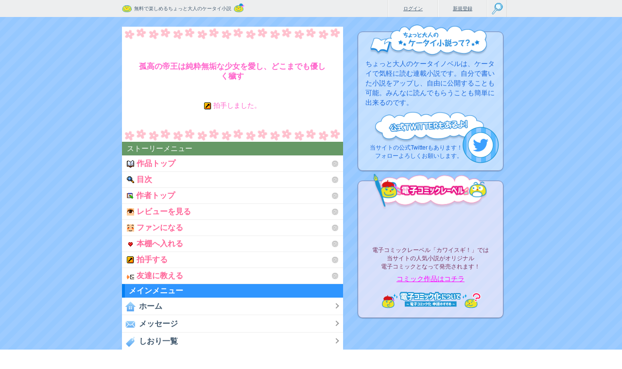

--- FILE ---
content_type: text/html; charset=UTF-8
request_url: http://otona-novel.jp/viewstory/applause/37716/?guid=ON
body_size: 5138
content:
<!DOCTYPE html>
<html lang="ja">
<head>
<!-- Google tag (gtag.js) --><script async src="https://www.googletagmanager.com/gtag/js?id=G-NHRRK13SHW"></script><script>window.dataLayer = window.dataLayer || [];function gtag(){dataLayer.push(arguments);}gtag('js', new Date());gtag('config', 'G-NHRRK13SHW');</script><meta charset="utf-8"><meta http-equiv="X-UA-Compatible" content="IE=edge"><meta name="viewport" content="width=device-width,initial-scale=1, user-scalable=no"><meta name="format-detection" content="telephone=no"><title>『孤高の帝王は純粋無垢な少女を愛し、どこまでも優しく穢す』拍手しました - ちょっと大人のケータイ小説</title><meta property="og:image" content="http://otona-novel.jp/image/ogp_logo_otona.gif"><link rel="icon" href="/favicon.ico" type="image/vnd.microsoft.icon"><link rel="apple-touch-icon-precomposed" href="/image/icon_webclip.png"><link rel="stylesheet" href="/css/bootstrap.css?1449573569"><link rel="stylesheet" href="/css/layout.css?1612264272"><link rel="stylesheet" href="/css/design.css?1676276161"><!-- HTML5 shim and Respond.js for IE8 support of HTML5 elements and media queries --><!-- WARNING: Respond.js doesn't work if you view the page via file:// --><!--[if lt IE 9]><script src="https://oss.maxcdn.com/html5shiv/3.7.2/html5shiv.min.js"></script><script src="https://oss.maxcdn.com/respond/1.4.2/respond.min.js"></script><script src="/js/flexibility.js?20170208"></script><script>$(function(){flexibility(document.documentElement);});</script><![endif]--><script src="https://ajax.googleapis.com/ajax/libs/jquery/1.11.2/jquery.min.js"></script><script src="/js/default.js?1519041259">"></script><script src="/js/jquery.cookie.js" type="text/javascript"></script>
<script src="/js/change_txt_size.js" type="text/javascript"></script>
<style type="text/css">
.viewstory a:link,
.chapterlist a:link,
.storymenu a:link
{color:#ff6699 !important;}

.viewstory a:visited,
.chapterlist a:visited,
.storymenu a:visited
{color:#ff6699 !important;}

.viewstory a:focus,
.chapterlist a:focus,
.storymenu a:focus
{color:#6600cc !important;}

.viewstory a.btn-default{
color: #333 !important;
}
.vote_btn a,
.vote_btn a:link,
.vote_btn a:visited
.vote_btn a:focus {
color: #fff !important;
}
</style>
</head>
<body>
<div id="wrapper" class="wrapper">
<div id="contents">

<div id="header">
<div class="container">
<div class="row">
<div id="headMenu" class="col-lg-10 col-lg-offset-1 col-md-12">
<h1><a href="/" class="homeBtn">無料で楽しめるちょっと大人のケータイ小説</a></h1>
<button id="switch"></button>
<nav id="global">
<ul id="ddmenu">
<li class="mainmenu nologin">
<a href="/novel/mailsend/?guid=ON" class="parent">新規登録</a>
</li>
<li class="mainmenu nologin">
<a href="/novel/login/?guid=ON" class="parent">ログイン</a>
</li>
</ul>
</nav>
</div>
</div>
</div>
<div class="hiddensearch">
<div class="container searcharea">
<div class="inner col-lg-10 col-lg-offset-1 col-md-12">
<ul class="nav nav-tabs">
<li class="active"><a href="#hiddenForm" data-toggle="tab">作品検索</a></li>
<li><a href="#hiddenGenre" data-toggle="tab">ジャンル検索</a></li>
</ul>
<div class="tab-content">
<div class="tab-pane active" id="hiddenForm">
<p>テキスト入力で探す</p>
<form action="/search/searched/?guid=ON" method="post">
<div class="row">
<div class="col-sm-6 col-xs-12 center">
<label class="radio-inline form-control-static"><input type="radio" name="search_code" value="1" checked="checked">タグ</label>
<label class="radio-inline form-control-static"><input type="radio" name="search_code" value="2">小説</label>
<label class="radio-inline form-control-static"><input type="radio" name="search_code" value="3">作者</label>
</div>
<div class="col-sm-6 col-xs-12">
<div class="input-group">
<input type="text" class="form-control" name='serachword' value="">
<span class="input-group-btn">
<input type="submit" value="検索" class="btn btn-md btn-default">
</span>
</div>
</div>
</div>
</form>
</div>
<div class="tab-pane" id="hiddenGenre">
<p>小説のジャンルから探す</p>
<div class="genre_list">
<a href="/search/category/1/1/1/?guid=ON" class="btn btn-sm btn-default">お水</a>
<a href="/search/category/2/1/1/?guid=ON" class="btn btn-sm btn-default">ホスト</a>
<a href="/search/category/3/1/1/?guid=ON" class="btn btn-sm btn-default">風俗</a>
<a href="/search/category/4/1/1/?guid=ON" class="btn btn-sm btn-default">ママ・夫婦・育児</a>
<a href="/search/category/5/1/1/?guid=ON" class="btn btn-sm btn-default">恋愛・友情</a>
<a href="/search/category/6/1/1/?guid=ON" class="btn btn-sm btn-default">不倫・禁断の恋 </a>
<a href="/search/category/7/1/1/?guid=ON" class="btn btn-sm btn-default">BL・GL </a>
<a href="/search/category/8/1/1/?guid=ON" class="btn btn-sm btn-default">ノンフィクション</a>
<a href="/search/category/9/1/1/?guid=ON" class="btn btn-sm btn-default">エッセイ・日記</a>
<a href="/search/category/a/1/1/?guid=ON" class="btn btn-sm btn-default">Hな話・体験告白</a>
<a href="/search/category/b/1/1/?guid=ON" class="btn btn-sm btn-default">ミステリー・ホラー</a>
<a href="/search/category/c/1/1/?guid=ON" class="btn btn-sm btn-default">SF・ファンタジー</a>
<a href="/search/category/d/1/1/?guid=ON" class="btn btn-sm btn-default">コメディ・ネタ</a>
<a href="/search/category/e/1/1/?guid=ON" class="btn btn-sm btn-default">詩・ポエム</a>
<a href="/search/category/f/1/1/?guid=ON" class="btn btn-sm btn-default">その他</a>
<a href="/search/category/g/1/1/?guid=ON" class="btn btn-sm btn-default">二次創作</a>
</div>
</div>
</div>
</div>
</div>
</div>

</div><div id="main" class="container">
<div class="row">
<div id="centerColumn" class="col-lg-6 col-lg-push-1 col-md-7">

<div class="section" style="background:#ffffff; color:#ff66cc; ">
<div class="skinwrap">
<img src="/image/skin/separater16.gif">
</div>
<div class="viewstory">
<div class="title_wrap">
<h2 style="color:#ff66cc;">孤高の帝王は純粋無垢な少女を愛し、どこまでも優しく穢す</h2>
</div>
<div class="alert"><img src='/image/mobi/emoji/4656.gif' alt='' />拍手しました。</div>
</div>
<div class="skinwrap">
<img src="/image/skin/separater16.gif">
</div>


<h3 style="background:#669966; color:#ffffff;">ストーリーメニュー</h3>
<ul class="list-group storymenu">
<li class="list-group-item"><a href="/viewstory/index/37716/?guid=ON"><img src='/image/mobi/emoji/4568.gif' alt='' />作品トップ</a></li>
<li class="list-group-item"><a href="/viewstory/chapterlist/37716/?guid=ON"><img src='/image/mobi/emoji/4534.gif' alt='' />目次</a></li>
<li class="list-group-item"><a href="/viewuser/index/640337/?guid=ON"><img src='/image/mobi/emoji/f365.gif' alt='' />作者トップ</a></li>
<li class="list-group-item"><a href="/viewstory/reviewindex/37716/1/?guid=ON"><img src='/image/mobi/emoji/5039.gif' alt='' />レビューを見る</a></li>
<li class="list-group-item"><a href="/profile/addfavorite/640337/?guid=ON"><img src='/image/mobi/emoji/502a.gif' alt='' />ファンになる</a></li>
<li class="list-group-item"><a href="/profile/addfavoritestory/37716/?guid=ON"><img src='/image/mobi/emoji/4f47.gif' alt='' />本棚へ入れる</a></li>
<li class="list-group-item"><a href="/viewstory/applause/37716/?guid=ON"><img src='/image/mobi/emoji/4656.gif' alt='' />拍手する</a></li>
<li class="list-group-item"><a href="mailto:?body=http%3A%2F%2Fotona-novel.jp%2Fviewstory%2Findex%2F37716%2F%3Fguid%3DON"><img src='/image/mobi/emoji/4523.gif' alt='' />友達に教える</a></li>
</ul>

<script type="text/javascript">
var microadCompass = microadCompass || {};
microadCompass.queue = microadCompass.queue || [];
</script>
<script type="text/javascript" charset="UTF-8" src="//j.microad.net/js/compass.js" onload="new microadCompass.AdInitializer().initialize();" async></script>
<div id="6ca04257b2ee7640d4b83aff0c2ae0ec" >
<script type="text/javascript">
microadCompass.queue.push({
"spot": "6ca04257b2ee7640d4b83aff0c2ae0ec"
});
</script>
</div>
<div id="2fcafea029e3f9ce85f24dd15f1edb3d" >
<script type="text/javascript">
microadCompass.queue.push({
"spot": "2fcafea029e3f9ce85f24dd15f1edb3d"
});
</script>
</div>
<div id="f92be1d4fb705b883634ef8e35e18b3a" >
<script type="text/javascript">
microadCompass.queue.push({
"spot": "f92be1d4fb705b883634ef8e35e18b3a"
});
</script>
</div>
<div id="581a728c106e06054140fda0578290e2" >
<script type="text/javascript">
microadCompass.queue.push({
"spot": "581a728c106e06054140fda0578290e2"
});
</script>
</div>
</div>
<div id="menuPC" class="section">
<h2 class="idx_footermenu">メインメニュー</h2>
<nav class="footermenu">
<ul>
<li><a href="/"><span class="icon_home"></span>ホーム</a></li>
<li><a href="/message/index/1/?guid=ON"><span class="icon_mail"></span>メッセージ</a></li>
<li><a href="/bookmarklist/index/1/1/?guid=ON&69706514241a7"><span class="icon_bookmark"></span>しおり一覧</a></li>
<li><a href="/story/index/1/?guid=ON"><span class="icon_pencil"></span>作者メニュー</a></li>
<li><a href="/search/index/?guid=ON"><span class="icon_loupe"></span>小説を探す</a></li>
<li><a href="/bbs/index/all/1/?guid=ON"><span class="icon_bbs"></span>掲示板</a></li>
<li><a href="/profile/index/?guid=ON"><span class="icon_my"></span>マイページ</a></li>
</ul>
</nav>
</div>
</div>
<div id="rightColumn" class="col-lg-4 col-lg-offset-1 col-md-5 hidden-sm hidden-xs"><div class="section"><div class="bg_summary"><div class="sitesummary hidden-xs">ちょっと大人のケータイノベルは、ケータイで気軽に読む連載小説です。自分で書いた小説をアップし、自由に公開することも可能。みんなに読んでもらうことも簡単に出来るのです。</div><div class="intro_twit"><a href="https://twitter.com/otona_novel" target="_blank" alt="公式Twitterあります">こちらから</a><p>当サイトの公式Twitterもあります！<br>フォローよろしくお願いします。</p></div></div><div class="cm_comic"><h3>コミック作品<br>リリース決定！</h3><h4><a href="/book/booklist/1/?guid=ON">電子コミックレーベル"カワイスギ！"</a></h4><p class="f12 padding5">電子コミックレーベル「カワイスギ！」では<br>当サイトの人気小説がオリジナル<br>電子コミックとなって発売されます！</p><a href="/book/booklist/1/?guid=ON">コミック作品はコチラ</a><div class="bnr_comic"><a href="/etc/index/8/?guid=ON">電子コミック化について</a></div></div><div class="cmsection">
<div class="imgwrap">
<script type="text/javascript">
var microadCompass = microadCompass || {};
microadCompass.queue = microadCompass.queue || [];
</script>
<script type="text/javascript" charset="UTF-8" src="//j.microad.net/js/compass.js" onload="new microadCompass.AdInitializer().initialize();" async></script>
<div id="0cc3fa13b8751cce41c8ca14dec85b9f" >
<script type="text/javascript">
microadCompass.queue.push({
"spot": "0cc3fa13b8751cce41c8ca14dec85b9f"
});
</script>
</div>
</div>
</div>
<div class="tagcloud clearfix"><h3>注目のタグ</h3><div class="clearfix"><a class="tag" href="/search/searchword/1/1/1/?guid=ON&word=%E6%81%8B%E6%84%9B">恋愛</a><a class="tag" href="/search/searchword/1/1/1/?guid=ON&word=BL">BL</a><a class="tag" href="/search/searchword/1/1/1/?guid=ON&word=%E6%97%A5%E8%A8%98">日記</a><a class="tag" href="/search/searchword/1/1/1/?guid=ON&word=%E5%8F%8B%E6%83%85">友情</a><a class="tag" href="/search/searchword/1/1/1/?guid=ON&word=%E5%AD%A6%E5%9C%92">学園</a><a class="tag" href="/search/searchword/1/1/1/?guid=ON&word=%E7%B4%94%E6%84%9B">純愛</a><a class="tag" href="/search/searchword/1/1/1/?guid=ON&word=%E7%A6%81%E6%96%AD">禁断</a><a class="tag" href="/search/searchword/1/1/1/?guid=ON&word=%E5%85%88%E7%94%9F">先生</a><a class="tag" href="/search/searchword/1/1/1/?guid=ON&word=%E5%88%87%E3%81%AA%E3%81%84">切ない</a><a class="tag" href="/search/searchword/1/1/1/?guid=ON&word=%E5%B9%BC%E3%81%AA%E3%81%98%E3%81%BF">幼なじみ</a><a class="tag" href="/search/searchword/1/1/1/?guid=ON&word=%E5%A6%84%E6%83%B3">妄想</a><a class="tag" href="/search/searchword/1/1/1/?guid=ON&word=%E3%82%A4%E3%82%B1%E3%83%A1%E3%83%B3">イケメン</a><a class="tag" href="/search/searchword/1/1/1/?guid=ON&word=%E7%9F%AD%E7%B7%A8">短編</a><a class="tag" href="/search/searchword/1/1/1/?guid=ON&word=%E3%83%89S">ドS</a><a class="tag" href="/search/searchword/1/1/1/?guid=ON&word=%E7%89%87%E6%80%9D%E3%81%84">片思い</a><a class="tag" href="/search/searchword/1/1/1/?guid=ON&word=%E3%83%95%E3%82%A1%E3%83%B3%E3%82%BF%E3%82%B8%E3%83%BC">ファンタジー</a><a class="tag" href="/search/searchword/1/1/1/?guid=ON&word=%E6%97%A5%E5%B8%B8">日常</a><a class="tag" href="/search/searchword/1/1/1/?guid=ON&word=%E9%9D%92%E6%98%A5">青春</a><a class="tag" href="/search/searchword/1/1/1/?guid=ON&word=%E9%80%86%E3%83%8F%E3%83%BC">逆ハー</a><a class="tag" href="/search/searchword/1/1/1/?guid=ON&word=%E7%89%87%E6%83%B3%E3%81%84">片想い</a></div></div><div class="sitelink"><h3 class="sr-only">姉妹サイトリンク</h3><ul><li><span class="f12">大人の為の官能小説</span><br /><a href="//kanno-novel.jp/" target="_blank"><img src="/image/bnr/linkbnr_kanno.gif" alt="大人のケータイ官能小説"></a></li></ul></div></div></div></div>
</div>
</div><div id="footer"><div class="container"><div class="row"><div class="col-xs-12 right"><ul class="list-inline footer_link"><li><a href="/etc/index/2/?guid=ON">利用規約</a></li><li><a href="/qa/index/?guid=ON">Q&amp;A(よくある質問)</a></li><li><a href="/suggestion/index/?guid=ON">ご意見箱</a></li><li><a href="/novel/ad/?guid=ON">お問合せ</a></li></ul></div></div></div><div class="copyright"><address>Copyrights @ otona-novel.jp All Rights Reserved.</address></div></div></div><div id="page-top"><a href="#">TOP<span>TOPへ</span></a></div><!-- Include all compiled plugins (below), or include individual files as needed --><script src="/js/bootstrap.js"></script><script src="/js/scrollaction.js"></script><script src="/js/DropDownMenu.js"></script><script src="/js/default.js?20140902"></script><script>$(function(){$('#switch').on('touchstart, click', function(event){event.preventDefault();event.stopPropagation();$this = $('.hiddensearch');$switch = $('#switch');$form = $('.searcharea');function closeItems(){$this.removeClass('open');$switch.removeClass('closebtn');$this.slideUp(400);}if($this.hasClass('open')){$this.removeClass('open');$switch.removeClass('closebtn');$this.slideUp(400);$('html').off('click', closeItems);}else{$this.addClass('open');$switch.addClass('closebtn');$this.slideDown(400);$('html').on('click', closeItems);}$form.on('touchstart, click', function(){$('html').off('click', closeItems);});})});</script><script type="text/javascript">$(function(){$('.accordion').on('click', 'li', function(){var $this = $(this);$this.toggleClass('expanded').children('.hiddenarea').slideToggle('fast').end().siblings().removeClass('expanded').children('.hiddenarea').slideUp('fast');});});$(function(){$('.accordion2').on('click', 'li', function(){var $this = $(this);$this.toggleClass('expanded').children('.hiddenarea').slideToggle('fast').end().siblings().removeClass('expanded').children('.hiddenarea').slideUp('fast');});});</script>

<script>
(function(i,s,o,g,r,a,m){i['GoogleAnalyticsObject']=r;i[r]=i[r]||function(){
(i[r].q=i[r].q||[]).push(arguments)},i[r].l=1*new Date();a=s.createElement(o),
m=s.getElementsByTagName(o)[0];a.async=1;a.src=g;m.parentNode.insertBefore(a,m)
})(window,document,'script','https://www.google-analytics.com/analytics.js','ga');

ga('create', 'UA-25533061-1', {'sampleRate': 5});
ga('send', 'pageview');
</script>
</body>
</html>

--- FILE ---
content_type: text/css
request_url: http://otona-novel.jp/css/design.css?1676276161
body_size: 14505
content:
@charset "UTF-8";.clearfix,h2,h3,form,form .form-group,.panel-default .panel-heading,.panel-default .panel-footer,ul.list li,.Qtitle,.Atitle,.Alist .list-group-item .meter,.proftophead,.pr_block p,.threadlist li a,.intro_comic,.recommend_comic a,.comic_detail,.storebtns ul,.comic_head{*zoom:1}.clearfix:after,h2:after,h3:after,form:after,form .form-group:after,.panel-default .panel-heading:after,.panel-default .panel-footer:after,ul.list li:after,.Qtitle:after,.Atitle:after,.Alist .list-group-item .meter:after,.proftophead:after,.pr_block p:after,.threadlist li a:after,.intro_comic:after,.recommend_comic a:after,.comic_detail:after,.storebtns ul:after,.comic_head:after{content:"";display:table;clear:both}.flex{display:-webkit-box;display:-webkit-flex;display:-ms-flexbox;display:flex;-js-display:-webkit-box;-js-display:-webkit-flex;-js-display:-ms-flexbox;-js-display:flex}.flex_row{display:-webkit-box;display:-webkit-flex;display:-ms-flexbox;display:flex;-js-display:-webkit-box;-js-display:-webkit-flex;-js-display:-ms-flexbox;-js-display:flex;-webkit-box-orient:horizontal;-webkit-box-direction:normal;-webkit-flex-direction:row;-ms-flex-direction:row;flex-direction:row}.flex_colmun{display:-webkit-box;display:-webkit-flex;display:-ms-flexbox;display:flex;-js-display:-webkit-box;-js-display:-webkit-flex;-js-display:-ms-flexbox;-js-display:flex;-webkit-box-orient:vertical;-webkit-box-direction:normal;-webkit-flex-direction:column;-ms-flex-direction:column;flex-direction:column}html,body,div,span,object,iframe,h1,h2,h3,h4,h5,h6,p,blockquote,pre,abbr,address,cite,code,del,dfn,em,img,ins,kbd,q,samp,small,strong,sub,sup,var,b,i,dl,dt,dd,ol,ul,li,fieldset,form,label,legend,table,caption,tbody,tfoot,thead,tr,th,td,article,aside,dialog,figure,footer,header,hgroup,menu,nav,section,time,mark,audio,video,a{margin:0;padding:0;border:none;text-decoration:none;list-style:none;vertical-align:middle;background:transparent}html{overflow-y:scroll;-webkit-text-size-adjust:100%;-webkit-font-smoothing:antialiased;-moz-osx-font-smoothing:grayscale}ins{background-color:#ff9;color:#000;text-decoration:none}del{text-decoration:line-through}table{border-collapse:collapse;border-spacing:0}input,select{vertical-align:middle}*{word-break:break-all}body{font-size:14px;font-family:"ヒラギノ角ゴ Pro W3","Hiragino Kaku Gothic Pro","メイリオ",Meiryo,Osaka,"ＭＳ Ｐゴシック","MS PGothic",sans-serif}h1{line-height:35px;margin:0;font-size:10px}h2{height:auto;line-height:20px;padding:4px 8px;color:#fff;font-size:16px;font-weight:bold;background-color:#3096ff;border-width:0 0 0 6px;border-style:solid;border-color:#027ff3}h2 img{margin-right:5px}.ranking>h2{background-color:#d1c4a1;border-color:#b79d55;color:#554827}.title_wrap h2{font-size:16px;background-color:none;color:#333}h2>span.idxin{display:inline-block;float:left}h2>.badge{float:left;height:18px;line-height:18px;margin:1px 2px 1px 8px;padding:0 5px;font-size:11px;color:#027ff3 !important;background-color:#fff}.section.users>h2{background-color:#00aeaa;border-color:#009e9a}.section.users>h2>.badge{color:#009e9a !important}.section.pickup>h2{background-color:#b0a1ff;border-color:#9b92ff}h2.idx_bookmark{padding-left:27px;background-image:url(/image/icon_bookmark.png);background-repeat:no-repeat;background-position:4px 50%}h2.idx_writer{padding-left:27px;background-image:url(/image/icon_writer.png);background-repeat:no-repeat;background-position:4px 50%}h2.idx_message{padding-left:27px;background-image:url(/image/icon_mail.png);background-repeat:no-repeat;background-position:4px 50%}h2.idx_mypage{padding-left:27px;background-image:url(/image/icon_mypage.png);background-repeat:no-repeat;background-position:4px 50%}h2.idx_bbs{padding-left:27px;background-image:url(/image/icon_bbs.png);background-repeat:no-repeat;background-position:4px 50%}h3{height:auto;line-height:20px;padding:4px 10px;font-size:15px;color:#027ff3}.users h3{color:#42bcb9}.users>h3{background-color:#42bcb9 !important}h3>small{margin-left:4px;color:#fff}h3 img{margin-right:5px}h3>span.idxin{display:inline-block;float:left}h3>.badge{float:left;margin:2px 2px 2px 8px;background-color:#3096ff}.section>h3{color:#fff;background-color:#55a9ff}.section.users>h3>.badge{color:#00aeaa !important}.section.pickup>h3{background-color:#c2b6ff}.section.pickup>h3>.badge{background-color:#b0a1ff}.section.pickup h3{color:#b0a1ff;background:none}h4{padding:2px 10px;margin:0;line-height:20px;font-size:14px;color:#55a9ff}.section.users h4{color:#42bcb9}h4 img{margin-right:5px}h4 small{margin-left:3px}h5{padding:2px 10px;margin:0;line-height:20px;color:#027ff3;font-size:14px}.section.users h5{color:#42bcb9}h5 img{margin-right:5px}.i_xs{display:inline-block;line-height:15px;margin-right:4px;font-size:10px}.i_xs.bl{color:#2094FF}.i_xs.gr{color:#88ccc4}.i_xs.gry{color:#aaa}.clear{clear:both !important}.center{text-align:center !important}.left{text-align:left !important}.right{text-align:right !important}@media (max-width: 767px){.smart_left{text-align:left !important}}
@media (max-width: 767px){.smart_right{text-align:right !important}}
.white{color:#fff !important}.black{color:#222 !important}.gray{color:#666 !important}.gray_ddd{color:#ddd !important}.red{color:red !important}.blue{color:#3096ff !important}.orng{color:#f35e00 !important}.green{color:#00aeaa !important}.pink{color:#f56 !important}.p_pink{color:#ffafd0 !important}.p_green{color:#88ccc4 !important}.f10{font-size:10px !important}.f12{font-size:12px !important}.f14{font-size:14px !important}.f16{font-size:16px !important}.f18{font-size:18px !important}.f20{font-size:20px !important}.bold{font-weight:bold !important}.normal{font-weight:normal !important}.w100{width:100% !important}.txt{white-space:nowrap !important;text-overflow:ellipsis !important}.block{display:block !important}.i-b{display:inline-block !important}.inline{display:inline !important}.none{display:none !important}.break{word-wrap:break-word !important}.b_top{border-top:1px solid #eee}.b_btm{border-bottom:1px solid #eee}.border0{border:0 !important}.border{border:solid 1px #000 !important}.border_gray{border:solid 1px #ccc !important}.radius0{border-radius:0 !important}.margin5{margin:5px !important}.margin0_5{margin:0 5px !important}.margin5_0{margin:5px 0 !important}.margin10{margin:10px !important}.margin0_10{margin:0 10px !important}.margin10_0{margin:10px 0 !important}.margin0{margin:0 !important}.margin15{margin:15px !important}.margin0_15{margin:0 15px !important}.margin15_0{margin:15px 0 !important}.margin20_0{margin:20px 0 !important}.margin0_auto{margin:0 auto !important}.margin_b10{margin-bottom:10px !important}.margin_b15{margin-bottom:15px !important}.padding30{padding:30px !important}.padding20{padding:20px !important}.padding15{padding:15px !important}.padding10{padding:10px !important}.padding5{padding:5px !important}.padding0{padding:0 !important}.padding0_10{padding:0 10px !important}.padding10_0{padding:10px 0 !important}.padding0_5{padding:0 5px !important}.padding0_8{padding:0 8px !important}.padding0_15{padding:0 15px !important}.padding20_0{padding:20px 0 !important}.padding5_0{padding:5px 0 !important}.f_right{float:right !important}.f_left{float:left !important}.f_none{float:none !important}.no-gutter>[class*='col-']{padding-right:0;padding-left:0}ul.dotlist{padding:10px 0 10px 25px}ul.dotlist li{padding:0 10px 0 0;margin-bottom:5px;list-style-position:outside;list-style-type:disc}.five_icon div{width:100% !important}.five_icon div span{display:inline-block}a{color:#f0f;text-decoration:underline}a:hover{color:#63c}a:focus{outline:none}.checkbox_area{text-align:right}.contest_flg_check{width:90%;text-align:center;margin:0 auto 15px !important;position:relative}.checkbox_area,.contest_flg_check{margin:0 0 15px}.checkbox_area input[name=del_flg],.checkbox_area input[name='emo[]'],.checkbox_area input[name='contest_flg'],.contest_flg_check input[name=del_flg],.contest_flg_check input[name='emo[]'],.contest_flg_check input[name='contest_flg']{opacity:0;margin:0;padding:0}.checkbox_area .really,.checkbox_area .contest_entry,.contest_flg_check .really,.contest_flg_check .contest_entry{-webkit-box-sizing:border-box;-moz-box-sizing:border-box;box-sizing:border-box;position:relative;display:inline-block;padding:0 0 0 10px;font-size:15px;font-weight:bold;cursor:pointer}.checkbox_area .really:after,.checkbox_area .contest_entry:after,.contest_flg_check .really:after,.contest_flg_check .contest_entry:after{content:'';display:block;position:absolute;top:50%;left:-13px;margin-top:-10px;width:16px;height:16px;border:2px solid #bbb;border-radius:6px}.checkbox_area .really:before,.checkbox_area .contest_entry:before,.contest_flg_check .really:before,.contest_flg_check .contest_entry:before{content:'';display:block;opacity:0;-webkit-transition:opacity 0.2s linear;transition:opacity 0.2s linear;width:5px;height:9px;position:absolute;top:50%;left:-8px;margin-top:-7px;border-right:3px solid #3096ff;border-bottom:3px solid #3096ff;-webkit-transform:rotate(45deg);-ms-transform:rotate(45deg);transform:rotate(45deg)}.checkbox_area input[name=del_flg]:checked+.really:before,.checkbox_area input[name='emo[]']:checked+.really:before,.checkbox_area input[name='contest_flg']:checked+.contest_entry:before,.contest_flg_check input[name=del_flg]:checked+.really:before,.contest_flg_check input[name='emo[]']:checked+.really:before,.contest_flg_check input[name='contest_flg']:checked+.contest_entry:before{opacity:1}.container{max-width:970px}@media (max-width: 1199px) and (min-width: 992px){.container{max-width:780px}}
form textarea.form-control{min-height:200px}form .form-group{margin-bottom:10px}form .form-group label{padding-left:4px;margin-bottom:3px;font-size:13px;width:auto;color:#55a9ff}form .form-group label small{margin-left:3px;font-weight:normal}.users form .form-group label{color:#42bcb9}form .form-group.form-inline label{display:block}form .form-group.form-inline .form-control{display:inline-block;margin-right:3px}.panel{border-width:0 0 1px}.panel-default{border-radius:0;border-color:#eee;-webkit-box-shadow:none;box-shadow:none}.panel-default .panel-heading{padding:10px 10px 5px;background:none;border-bottom:0}.panel-default .panel-heading .panel-title{padding:0;background:none;font-size:16px}.panel-default .panel-heading .panel-title a{color:#f0f}.panel-default .panel-heading .panel-title a:hover{color:#63c}.panel-default .panel-heading .badge{float:left;margin-right:7px}.panel-default .panel-body{line-height:1.6em;padding:0 10px 5px}.panel-default .panel-footer{padding:0 10px 5px;background:none;border-top:0;border-radius:0;text-align:right;font-size:12px}ul>.panel-default{border-width:0 0 1px}.list-group{margin-bottom:0;border-top:1px solid #eee}.list-group .list-group-item{padding:5px 10px;margin:0;-webkit-box-sizing:border-box;-moz-box-sizing:border-box;box-sizing:border-box;border-radius:0;border-width:0 0 1px;border-color:#eee}.list-group .list-group-item h3{padding:0;background:none}.list-group .list-group-item h3 a{display:block;text-decoration:none;position:relative}.list-group .list-group-item h3 a:after{content:"";display:block;width:13px;height:13px;background-image:url(/image/list_arrow.png);background-repeat:no-repeat;background-position:center center;-webkit-background-size:contain;background-size:contain;position:absolute;right:0;top:50%;margin-top:-6px}.list-group .list-group-item a{display:block;padding-right:17px;text-decoration:none;position:relative}@media (max-width: 1024px){.list-group .list-group-item a{line-height:1.8}}.list-group .list-group-item a:after{content:"";display:block;width:13px;height:13px;background-image:url(/image/list_arrow.png);background-repeat:no-repeat;background-position:center center;-webkit-background-size:contain;background-size:contain;position:absolute;right:0;top:50%;margin-top:-6px}.list-group .list-group-item a img{margin-right:5px}img.icon_chat{display:inline-block;margin-left:5px;max-width:20px}.list-inline li{padding:0}.badge{height:20px;line-height:20px;padding:0 7px;font-weight:normal}.alert{text-align:center;border-radius:0}.alert img{margin-right:4px}.alert p{margin-bottom:3px}.alert ul{padding-left:10px}.alert ul li{text-align:left;list-style-type:disc;list-style-position:outside}.alert.alert-danger{color:#b13146;background:#ffe4e7;border:1px solid #ffb3bb}.alert.alert-warning.delconf{color:#f00}.alert.alert-warning.newflg{padding:5px !important;margin:0 !important;background-image:url(/image/bg_newflg.gif);background-repeat:repeat;border-color:#ffd2ea}.alert.alert-warning.newflg .inner{padding:5px;background:#fff}.alert.alert-warning.newflg .inner a{display:block;font-weight:bold}.pager{padding:10px;margin:0 auto}.pager li a,.pager li span{padding:4px 12px;background:none;font-size:11px}.pager li.disabled span{background:none;cursor:text}.dropdown-menu li a,.dropdown-menu li span{display:block;padding:3px 5px}.btn-xs,.btn-group-xs>.btn{font-size:11px}.noveltitle{font-weight:bold}.idx_title{line-height:24px;padding:3px 10px;margin:0 0 10px;font-size:16px;font-weight:bold;border-width:0 0 1px;border-style:solid;border-color:#027ff3}@media screen and (max-width: 991px) and (min-width: 768px){h2.idx_footermenu{margin:0 auto}}
nav.footermenu ul li{padding:0 5px 0 0 !important;background:#fff;border-bottom:1px solid #eee}nav.footermenu ul li a{display:block;height:35px;line-height:35px;color:#41586d;font-size:16px;font-weight:bold;text-decoration:none;position:relative}nav.footermenu ul li a:after{content:"";display:block;width:8px;height:8px;background:none;border-width:2px 2px 0 0;border-style:solid;border-color:#999;position:absolute;right:5px;top:50%;margin-top:-4px;-ms-transform:rotate(45deg);-webkit-transform:rotate(45deg);transform:rotate(45deg)}nav.footermenu ul li a span{display:inline-block;width:35px;height:35px;background-repeat:no-repeat;background-position:center center;-webkit-background-size:contain;background-size:contain}nav.footermenu ul li a span.icon_home{background-image:url(/image/svg/footermenu_home.svg)}nav.footermenu ul li a span.icon_mail{background-image:url(/image/svg/footermenu_mail.svg)}nav.footermenu ul li a span.icon_bookmark{background-image:url(/image/svg/footermenu_bookmark.svg)}nav.footermenu ul li a span.icon_pencil{background-image:url(/image/svg/footermenu_pencil.svg)}nav.footermenu ul li a span.icon_loupe{background-image:url(/image/svg/footermenu_loupe.svg)}nav.footermenu ul li a span.icon_bbs{background-image:url(/image/svg/footermenu_bbs.svg)}nav.footermenu ul li a span.icon_my{background-image:url(/image/svg/footermenu_my.svg)}nav.footermenu ul li a span.icon_lock{background-image:url(/image/svg/footermenu_lock.svg)}@media screen and (max-width: 991px) and (min-width: 768px){nav.footermenu{margin:0 auto}}
.btn{text-decoration:none}.btn img{margin-right:4px}.btn-default{background-color:#eee;border-color:#a7b1bb;color:#333 !important}.sortbtns .btn{line-height:20px;color:#41586d;font-size:11px}.sortbtns .btn.active{color:#fff}@media (max-width: 320px){.sortbtns.bbs .btn{font-size:10px}}@media (max-width: 767px){.sortbtns .btn{padding:8px 0}}
.formcounter{padding-top:3px;margin-bottom:5px;text-align:right;font-size:12px}.help-block{font-size:12px}.formwrap{padding:15px 20px}.formwrap p.conf{padding:0 4px;font-weight:bold;color:#55a9ff}.users .formwrap p.conf{color:#42bcb9}.formwrap div.conf{line-height:1.8em;padding:0 4px;margin-bottom:10px;font-size:13px}@media (max-width: 767px){.formwrap{padding:10px}}
.go_back{text-align:center;padding:10px}@media (max-width: 479px){.go_back.btn3 a{margin-bottom:5px}}
.badge{min-width:44px;height:16px;line-height:16px;padding:0 3px;margin-top:2px;margin-bottom:2px;font-size:10px;color:#fff !important}.badge.conti{background-color:#ff4862 !important}.badge.fin{background-color:#5b5b5b !important}.list-inline.datalist li{color:#333}.list-inline.datalist li span{display:inline-block;line-height:20px;margin-right:4px;font-size:10px}.list-inline.datalist li span img{margin:0 3px 0 0}.list-inline.datalist li span.belong{padding:0 3px;margin:0;background:#ededff;border-width:1px;border-style:solid;border-color:#DFDFFF}.list-inline.datalist li span.claphands{padding:0 3px;margin:0;background:#eee;border-width:1px;border-style:solid;border-color:#eee}.list-inline.datalist li.name span{color:#85bff3}.list-inline.datalist li.genre span{color:#88ccc4}.list-inline.datalist li.date{color:#aaa}.list-inline.datalist li.date span{color:#88ccc4}.list-inline.datalist li.page span{color:#88ccc4}ul.list li{display:block;line-height:20px;border-bottom:1px solid #eee;padding:5px 10px}ul.list li .list_title{float:left;line-height:20px;padding:0}ul.list li .btn{float:right}.accordion li,.accordion2 li{display:block;line-height:35px;cursor:pointer;padding:0;background:#fff;color:#41586d;font-size:16px;font-weight:bold;border-bottom:1px solid #eee}.accordion li span,.accordion2 li span{display:inline-block;width:35px;height:35px;background-repeat:no-repeat;background-position:center center;-webkit-background-size:contain;background-size:contain}.accordion li span.icon_lock,.accordion2 li span.icon_lock{background-image:url(/image/svg/footermenu_lock.svg)}.accordion li span.icon_blank,.accordion2 li span.icon_blank{background-image:url(/image/svg/footermenu_blank.svg)}.accordion li .hiddenarea,.accordion2 li .hiddenarea{display:none;padding:0 0 0 35px;background-color:#eee;position:relative}.accordion li .hiddenarea:after,.accordion2 li .hiddenarea:after{content:"";display:block;width:8px;height:8px;background:none;border-width:2px 2px 0 0;border-style:solid;border-color:#999;position:absolute;right:10px;top:50%;margin-top:-4px;-ms-transform:rotate(45deg);-webkit-transform:rotate(45deg);transform:rotate(45deg)}.accordion li .hiddenarea a,.accordion2 li .hiddenarea a{display:block;color:#41586d}.accordion li .hiddenarea.sitelink,.accordion2 li .hiddenarea.sitelink{padding-left:0;padding-top:10px}.accordion li .hiddenarea.sitelink div,.accordion2 li .hiddenarea.sitelink div{width:220px;margin:0 auto;padding:0 0 10px;text-align:center;font-size:14px;line-height:20px}.no_arrow:after{display:none !important}.novellist{border-width:1px 0 0;border-style:solid;border-color:#eee}#viewStory h2{background:none;text-align:center;border:none}.font_change{padding:5px;text-align:right}.font_change #fontSize{height:26px}.font_change #fontSize .btn-sm{padding:3px 6px;border-radius:0}.font_change #fontSize span{cursor:inherit}.font_change #fontSize span:hover{color:inherit}.font_change #fontSize a{float:right}.alert.notopenpage{margin-bottom:20px !important;color:red}#changeArea{line-height:1.8em}.skinwrap img{display:block;width:100%;height:auto;margin:0}.edittitle{background-color:#cfe9f9}.edittitle .list-group-item{background-color:#cfe9f9}.status{margin:0 5px;font-size:10px}.status.opened{color:red}.status.closed{color:#666}.status.conti{color:red}.status.fin{color:#666}.status.finished{color:#666}.status.ready{color:#666}#editMenuList li h4{padding:0;font-weight:normal}.chapterTitle{padding:5px 10px;margin-bottom:4px}.chapterTitle h4{padding:2px 0;line-height:20px}.chapterTitle h4 span{display:inline-block;margin-right:5px}.chat_novel .title_wrap{border-bottom:1px solid #d2dae3;margin-bottom:30px;color:#1370bb}.chat_novel .emo_area,.chat_novel .emo_detail{display:none}.chat_novel .pagesender span{color:#bbbab1}.chat_novel .dream_set{position:relative;height:40px}.chat_novel .chat_tag{width:90px;margin:5px auto;background:#6c9dc1;border-radius:3px;font-size:10px;line-height:1.8;color:#fff}.chat_novel .chat_area,.chat_novel .scrl_stop{margin-bottom:20px;padding:20px 10px 50px;border-bottom:1px solid #d2dae3}.chat_novel .chat_area img,.chat_novel .scrl_stop img{max-width:240px}.chat_novel .chat_txt{display:none;position:relative;margin:0 auto 20px;padding-bottom:30px}.chat_novel .chat_txt .num_hide{display:none}.chat_novel .chat_txt p.cast{font-size:90%}.chat_novel .chat_txt p.cast .avatar{display:inline-block}.chat_novel .chat_txt p.cast .avatar img{width:50px;height:50px;border-radius:5px}.chat_novel .chat_txt p.serif{min-height:20px;min-width:12px;max-width:60%;padding:10px 15px;border-radius:20px;display:inline-block;position:relative;color:#666}.chat_novel .chat_txt .bg_hide{padding:10px;background:none;border:none;border-radius:0}.chat_novel .chat_txt .bg_hide:before{background:none}.chat_novel .talkRight{margin-right:0;text-align:right}.chat_novel .talkRight p.cast .avatar{float:right;padding-left:10px}.chat_novel .talkRight p.serif{text-align:left;background:#dddbce;margin-right:15px}.chat_novel .talkRight p.serif:before{content:"";background:url(/image/talkR.png) left top no-repeat;-webkit-background-size:contain;background-size:contain;position:absolute;top:0;right:-14px;width:20px;height:20px}.chat_novel .talkLeft{margin-left:0}.chat_novel .talkLeft p.cast .avatar{float:left;padding-right:10px}.chat_novel .talkLeft p.serif{background:#fff;border:1px solid #6c9dc1;margin-left:10px}.chat_novel .talkLeft p.serif:before{content:"";background:url(/image/talkL.png) left top no-repeat;-webkit-background-size:contain;background-size:contain;position:absolute;top:0px;left:-15px;width:20px;height:20px}.chat_novel .explain{margin:30px auto;text-align:center}.chat_novel .explain p.serif{max-width:100%;text-align:left;display:inline-block;background:#d2dae3;padding:10px;border-radius:10px}.chat_novel .visible{display:block}.chat_novel .new_txt{text-align:center;padding:20px 0;color:rgba(0,0,0,0.3)}.chat_novel .new_txt img{vertical-align:middle;width:30px;height:30px}@media screen and (max-width: 991px){.chat_novel .new_txt{text-align:center;padding:20px 0 50px}}
.chat_edit hr{border:none;border-top:1px solid #d2dae3;background-color:#fff}.chat_edit img{max-width:240px}.chat_edit ::-webkit-input-placeholder{color:#999}.chat_edit ::-moz-placeholder{color:#999}.chat_edit :-ms-input-placeholder{color:#999}.chat_edit ::placeholder{color:#999}.chat_edit .edit_menu{margin:10px 0 0;text-align:right}.chat_edit .edit_menu li{display:inline-block}.chat_edit input.chat_input,.chat_edit textarea.chat_input{display:block;width:100%;-webkit-box-sizing:border-box;-moz-box-sizing:border-box;box-sizing:border-box;padding:5px;margin:10px 0;color:#555;background-color:#fff;background-image:none;border:1px solid #ccc;border-radius:4px;-webkit-box-shadow:inset 0 1px 1px rgba(0,0,0,0.075);box-shadow:inset 0 1px 1px rgba(0,0,0,0.075)}.chat_edit .edit_tit{color:#6c9dc1;font-weight:bold}.chat_edit .edit_tit:before{content:"["}.chat_edit .edit_tit:after{content:"]"}.chat_edit .instruction{border-bottom:1px solid rgba(255,255,255,0.7);border-top:1px solid rgba(0,0,0,0.2);background:#d2dae3;text-align:center;padding:10px}.chat_edit .character{margin:10px 0;padding:10px;border-bottom:1px solid rgba(0,0,0,0.2)}.chat_edit .character dt{font-weight:bold;color:#6c9dc1}.chat_edit .character dt b{color:#666}.chat_edit .character dd{padding:10px 0 20px}.chat_edit .character dd .position_swich{text-align:center}.chat_edit .character dd .position_swich a,.chat_edit .character dd .position_swich span{width:100px;display:inline-block;padding:6px 10px;margin:0 5px;border-radius:4px;text-decoration:none;line-height:14px;background:#6c9dc1;border:1px solid #1370bb;color:#fff;text-shadow:-1px -1px 0 #1370bb}.chat_edit .character dd .position_swich a{background:#eee;border:1px solid #999;color:#666;text-shadow:1px 1px 0 #fff;-webkit-box-shadow:0 -12px 2px #ddd inset;box-shadow:0 -12px 2px #ddd inset}.chat_edit .character .avatar{border-bottom:1px solid rgba(0,0,0,0.2)}.chat_edit .default_img_cate{margin:10px 0 0}.chat_edit .default_img_cate dt{font-weight:bold;margin-bottom:5px}.chat_edit .default_img_cate dd a{display:inline-block;padding:2px 8px 0;margin:0 5px 5px 0;border-radius:3px;text-decoration:none;background:#6c9dc1;color:#fff;line-height:20px;font-size:12px;border:1px solid #1370bb;-webkit-transition:1s;transition:1s}.chat_edit .default_img_cate dd a:hover{background:#1370bb}.chat_edit .default_img{display:-webkit-box;display:-webkit-flex;display:-ms-flexbox;display:flex;-webkit-flex-flow:row wrap;-ms-flex-flow:row wrap;flex-flow:row wrap}.chat_edit .default_img a{-webkit-box-flex:0;-webkit-flex:0 0 24%;-ms-flex:0 0 24%;flex:0 0 24%;margin:0 1% 1% 0;border:1px solid #d2dae3;-webkit-box-sizing:border-box;-moz-box-sizing:border-box;box-sizing:border-box}.chat_edit .default_img a img{max-width:100%;max-height:100%}.chat_edit .img_check{text-align:center;border:1px solid #d2dae3;width:200px;height:200px;margin:10px auto}.chat_edit .img_check img{max-width:100%;max-height:100%}.chat_edit .chat_chara_txt{color:#1370bb}.chat_edit .chat_chara_txt b{display:inline-block;margin-left:5px;color:#666}.chat_edit .chattxt_box{margin:10px;border:1px solid #d2dae3;padding:10px;border-radius:5px;-webkit-box-shadow:3px 3px 5px #d2dae3;box-shadow:3px 3px 5px #d2dae3}.chat_edit .chat-footer{margin-top:20px;min-height:25px;text-align:right}.chat_edit .chat-footer a{display:inline-block}.chat_edit .chat-footer a:first-child{float:left}.reviewlist .panel .panel-heading{background:#d7f2ff;padding-bottom:0}.reviewlist .panel .panel-body{padding:0 0 5px}.reviewlist .panel .panel-body .stars{display:block;line-height:30px;padding:0 10px;margin-bottom:5px;font-size:16px;color:#f30;background:#d7f2ff}.reviewlist .panel .panel-body .stars span{display:inline-block;margin-right:5px;font-size:10px;color:#2094FF}.reviewlist .panel .panel-body .text{padding:0 10px;color:#333}.reviewlist .panel .panel-body .text p{margin-bottom:4px}.Qwrap{padding:10px;border-bottom:1px solid #eee}.Qtitle{display:block;line-height:21px;padding:2px 0 2px 27px;position:relative}.Qtitle a{padding-right:15px}.Qtitle .status{display:block;float:right}.Qtitle:before{display:block;content:"";width:25px;height:25px;background-image:url(/image/svg/icon_Q.svg);background-repeat:no-repeat;background-position:center center;-webkit-background-size:contain;background-size:contain;position:absolute;top:50%;margin-top:-14px;left:0}.Awrap{padding:8px 10px;border-bottom:1px solid #eee}.Awrap .edit{margin-top:5px}.Atitle{display:block;line-height:21px;padding:2px 5px 2px 27px;position:relative}.Atitle:before{display:block;content:"";width:25px;height:25px;background-image:url(/image/svg/icon_A.svg);background-repeat:no-repeat;background-position:center center;-webkit-background-size:contain;background-size:contain;position:absolute;top:0;left:0}.Atitle input{margin:0}.Alist .list-group-item{padding-left:35px;position:relative}.Alist .list-group-item:before{width:30px;height:30px;top:10px;left:3px}.Alist .list-group-item .meter{background-color:#eee}.Alist .list-group-item .meter img{float:left}.expiredate{line-height:30px;padding:0 15px;margin:0 !important;color:red !important;background:#ffe6f1}.expiredate small{padding:0 0 0 3px;font-size:12px}.enq_cmmnt{padding:5px 0;border-width:0 0 1px;border-style:solid;border-color:#eee}.enq_cmmnt dt{padding:5px;color:#42bcb9}.enq_cmmnt dd{padding:0 5px 5px}@media (min-width: 768px){.enq_cmmnt dt{width:120px;padding:0 0 5px}.enq_cmmnt dd{margin-left:140px;padding:0 5px 0 10px}}
.tagcloud a.tag{display:inline-block;float:left;line-height:20px;padding:0 5px;margin:3px 4px 6px;-webkit-box-sizing:border-box;-moz-box-sizing:border-box;box-sizing:border-box;border-width:1px;border-style:solid;border-color:#7685b2;border-radius:8px;font-size:14px;text-decoration:none;background-color:rgba(255,255,255,0.4)}.genre_list a.btn{margin:0 5px 5px 0;background:#55a9ff;color:#fff !important;border-color:#3096ff}.genre_list a.btn.active{background:#027ff3;border-color:#41586d;cursor:default}.bnr_siterule{padding:0 10px !important}.bnr_siterule a{display:block;height:0;padding-top:50px;overflow:hidden;background-image:url(/image/svg/bnr_siterule.svg);background-repeat:no-repeat;background-position:center center;-webkit-background-size:contain;background-size:contain}.bnr_appli{padding:0 !important;background:-webkit-gradient(linear, left top, left bottom, from(#0060de), color-stop(20%, #0076e8), color-stop(50%, #16b3fb), to(#00eff5));background:-webkit-linear-gradient(#0060de, #0076e8 20%, #16b3fb 50%, #00eff5);background:linear-gradient(#0060de,#0076e8 20%,#16b3fb 50%,#00eff5);border:none}.bnr_appli a{display:block;height:0;padding-top:50px;margin-right:10px;overflow:hidden;background-image:url(/image/svg/bnr_appli.svg);background-repeat:no-repeat;background-position:center center;-webkit-background-size:contain;background-size:contain}.section.ranking.toppage .list-group .list-group-item{padding-left:35px;position:relative}.section.ranking.toppage .list-group .list-group-item .rank_icon{display:block;width:35px;height:0;padding-top:30px;overflow:hidden;position:absolute;top:0;left:0;background-repeat:no-repeat;background-position:center center;-webkit-background-size:contain;background-size:contain}.section.ranking.toppage .list-group .list-group-item.rank1 span{background-image:url(/image/svg/icon_rank1.svg)}.section.ranking.toppage .list-group .list-group-item.rank2 span{background-image:url(/image/svg/icon_rank2.svg)}.section.ranking.toppage .list-group .list-group-item.rank3 span{background-image:url(/image/svg/icon_rank3.svg)}.section.ranking.toppage .list-group .list-group-item.rank4 span{background-image:url(/image/svg/icon_rank4.svg)}.section.ranking.toppage .list-group .list-group-item.rank5 span{background-image:url(/image/svg/icon_rank5.svg)}nav#userMenu ul li a{display:block;color:#41586d !important;text-decoration:none}.proftophead{padding:10px 0;background-color:#cfe9f9}.proftophead .col-xs-4{padding-right:0;text-align:center}.proftophead .col-xs-4 img{margin:0 auto}.proftophead .col-xs-4 p{margin-top:5px}.proftophead .col-xs-8 table th{font-weight:normal;color:#00aeaa}.proftophead .col-xs-8 table td{padding-left:5px}.pr_block{padding:10px;line-height:1.6em}.pr_block p{margin-bottom:4px}.profsitelink{margin:0 10px 10px;padding:0 5px 5px;border:1px solid #6dd6d4}.profsitelink a{font-size:12px}.profsociallink{margin:0 10px 10px;padding:0 4px;text-align:center}.profsociallink span{font-size:12px;color:#00aeaa}h3.usernews{padding:0 5px 5px !important;margin-bottom:5px;border-bottom:1px solid #00aeaa}#myMenuList li h4{padding:0;font-weight:normal}.sitelink_mypage{background:#cfe9f9}.sitelink_mypage h4{text-align:center;border-bottom:1px solid #55a9ff}.sitelink_mypage ul{width:95%;margin:0 auto;padding:10px 0}.sitelink_mypage ul li{display:block;margin-bottom:5px}.sitelink_mypage ul li:last-child{margin-bottom:0}.sitelink_mypage ul li a{display:block;line-height:16px;padding:8px;text-align:center;background:#fff}.threadlist li a .cate{line-height:20px;text-align:center;padding:0}.threadlist li a .cate span{display:inline-block;line-height:20px;padding:0 10px;font-size:10px;color:#fff;background:#bbb}.threadlist li a .title{line-height:20px;padding-left:0}.threadlist li a .title span{display:inline-block;padding-right:20px}.each_thread{margin-bottom:0;border-bottom:1px solid #85bff3}.each_thread .panel-heading .panel-title{padding:3px 0;font-weight:bold;color:#027ff3}.each_res{margin-bottom:0}.each_res .panel-title{position:relative;padding-left:27px !important}.each_res .panel-title .res_no{display:block;width:20px;height:20px;line-height:20px;background:#cfe9f9;text-align:center;font-size:12px;color:#3096ff;position:absolute;top:0;left:0}.yourprof{border-color:#ffc0cf;background-color:#ffceda;color:#ff5566}.section.pickup .idx_pickup{line-height:25px;padding:0 5px;background-color:#dfc5ff}.section.pickup .idx_pickup span{color:#fff}.bg_kwisg h2,.section.bg_kwisg h2{border-color:#ef0c73;background-color:#ff5aa5}.bg_kwisg h4,.section.bg_kwisg h4{color:#ef0c73}.bg_kwisg h4.logo_kwisg,.section.bg_kwisg h4.logo_kwisg{display:block;width:100%;height:0;padding-top:40px;overflow:hidden;background-image:url(/image/svg/logo_kwisg.svg);background-repeat:no-repeat;background-position:center center;-webkit-background-size:contain;background-size:contain}.bg_kwisg .section.booklist,.section.bg_kwisg .section.booklist{padding-top:20px}.campaign_bn a{width:100%;display:block}.campaign_bn a img{width:100%;max-width:800px;height:auto;display:block}.intro_comic{padding:10px;background-image:url(/image/comic/bg_paper.gif);background-repeat:repeat;background-position:center center;position:relative}.intro_comic:before,.intro_comic:after{content:"";display:block;width:100%;height:10px;background-image:url(/image/bg_newflg.gif);background-repeat:repeat-x;position:absolute;left:0}.intro_comic:before{top:0}.intro_comic:after{bottom:0}.intro_comic h2{padding:0;margin-top:10px;background:none;border:none}.intro_comic h2 span{display:block;width:100%;height:0;padding-top:150px;overflow:hidden;margin:0 auto;background-image:url(/image/comic/bnr_kwisg_start.png);background-repeat:no-repeat;background-position:center center;-webkit-background-size:contain;background-size:contain}@media (max-width: 767px){.intro_comic h2 span{height:150px}}.intro_comic .text{line-height:20px;width:80%;margin:5px auto 20px;color:#a0006f}@media (max-width: 991px) and (min-width: 768px){.intro_comic .text{text-align:center}}@media (max-width: 767px){.intro_comic .text{margin:0 auto 20px}}
.idx_recommend_comic{display:inline-block;-webkit-box-sizing:border-box;-moz-box-sizing:border-box;box-sizing:border-box;line-height:30px;padding:0 12px;margin:-24px auto 10px;background:#fff;color:#ef0c73;border-width:3px;border-style:solid;border-color:#ef0c73;border-radius:20px;position:relative;z-index:1}.recommend_comic{margin-bottom:40px;padding:20px 15px}@media (max-width: 991px) and (min-width: 768px){.recommend_comic{margin-bottom:0}}.recommend_comic a{display:block;padding:10px;-webkit-transition:all 0.4s linear;transition:all 0.4s linear}.recommend_comic a:hover{background-color:rgba(0,0,0,0.1)}@media (max-width: 767px){.recommend_comic a{padding:10px 0}}.recommend_comic a .recommend_cover{text-align:center;padding:0}@media (max-width: 767px){.recommend_comic a .recommend_cover{margin-bottom:10px}}.recommend_comic a .recommend_cover p{width:60%;-webkit-box-sizing:border-box;-moz-box-sizing:border-box;box-sizing:border-box;padding:3px;margin:0 auto;background:#ffc7f4}@media (max-width: 991px) and (min-width: 768px){.recommend_comic a .recommend_cover p{width:100%}}.recommend_comic a .recommend_cover p img{width:100%;height:auto}.recommend_comic a .recommend_info{text-align:center}@media (max-width: 991px) and (min-width: 768px){.recommend_comic a .recommend_info{text-align:left;padding-right:0}}.recommend_comic a .recommend_info span.inner{display:inline-block;width:80%;margin:0 auto;text-align:left}@media (max-width: 991px){.recommend_comic a .recommend_info span.inner{width:100%}}.recommend_comic a .recommend_info span.inner h3{line-height:25px;padding:10px 0;text-align:center;font-size:20px;font-weight:bold;color:#ef0c73}@media (max-width: 991px) and (min-width: 768px){.recommend_comic a .recommend_info span.inner h3{text-align:left;padding:0 0 10px}}.recommend_comic a .recommend_info span.inner h3 small{margin:0 auto;font-size:14px;color:#ef0c73}.recommend_comic a .recommend_info span.inner table.comic_meta{width:60%;margin-bottom:15px}@media (max-width: 991px) and (min-width: 768px){.recommend_comic a .recommend_info span.inner table.comic_meta{width:100%}}@media (max-width: 767px){.recommend_comic a .recommend_info span.inner table.comic_meta{width:60%}}.recommend_comic a .recommend_info span.inner .note{text-align:left}.recommend_comic a .recommend_info span.inner .note span{display:inline-block;line-height:16px;padding:3px;background-color:#ff5566;font-size:12px;color:#fff;text-align:left}@media (max-width: 767px){.recommend_comic a .recommend_info span.inner .note{text-align:center}}
.each_comic{height:280px}@media (max-width: 991px) and (min-width: 768px){.each_comic{height:auto;width:100%;margin-bottom:20px}}@media (max-width: 767px){.each_comic{width:100%;height:auto;margin-bottom:20px}}.each_comic a{display:block;padding:10px;-webkit-transition:all 0.4s linear;transition:all 0.4s linear}.each_comic a:hover{background-color:rgba(0,0,0,0.1)}@media (max-width: 767px){.each_comic a{padding:10px 0}}.each_comic a .cover{padding:0;text-align:center}.each_comic a .cover p{display:inline-block;height:auto;padding:3px;margin:0 auto;background:#ffc7f4;position:relative}@media (max-width: 767px) and (min-width: 480px){.each_comic a .cover p{width:60%}}@media (max-width: 479px) and (min-width: 321px){.each_comic a .cover p{width:80%}}@media (max-width: 320px){.each_comic a .cover p{width:100%}}.each_comic a .cover p .campagin{width:100%;height:0;display:inline-block;padding-top:50%;overflow:hidden;-webkit-box-sizing:border-box;-moz-box-sizing:border-box;box-sizing:border-box;position:absolute;top:50%;left:0;right:0;margin:auto;background:url(/image/svg/icon_campaign.svg) center bottom no-repeat;-webkit-background-size:contain;background-size:contain}.each_comic a .cover p img{width:100%;height:auto}.each_comic a .info{padding:0 0 0 10px;text-align:center}@media (max-width: 767px){.each_comic a .info{padding:0}}.each_comic a .info span.inner{display:block;padding-left:10px;text-align:left}@media (max-width: 767px){.each_comic a .info span.inner{padding-left:0}}.each_comic a .info span.inner h3{line-height:25px;margin:0 0 5px;font-size:15px;font-weight:bold;padding:0;color:#ef0c73;text-decoration:underline;padding-bottom:2px}@media (max-width: 767px) and (min-width: 321px){.each_comic a .info span.inner h3{text-align:left}}.each_comic a .info span.inner h3 span.endstory{display:inline-block;line-height:15px;padding:0 3px;margin:3px 3px 3px 5px;font-size:10px;font-weight:normal;background:#ff9fcc;color:#fff}.each_comic a .info span.inner table.comic_meta{margin-bottom:15px}.each_comic a .info span.inner .note{text-align:left}.each_comic a .info span.inner .note span{display:inline-block;line-height:16px;padding:3px;background-color:#ff5566;font-size:12px;color:#fff;text-align:left}@media (max-width: 767px){.each_comic a .info span.inner .note{text-align:center}}.each_comic a .info span.inner .ShortSummary{text-align:left;display:inline-block;line-height:16px;padding:3px;font-size:12px;color:#666;text-align:left}@media (max-width: 767px){.each_comic a .info span.inner .ShortSummary{text-align:left}}
table.comic_meta{width:100%;height:auto;margin-left:0}@media (max-width: 767px) and (min-width: 321px){table.comic_meta{width:60%}}@media (max-width: 320px){table.comic_meta{width:100%}}table.comic_meta th{line-height:1.6em;-webkit-box-sizing:border-box;-moz-box-sizing:border-box;box-sizing:border-box;padding-left:5px;font-size:10px;font-weight:normal;color:#af9e74}table.comic_meta td{line-height:1.6em;-webkit-box-sizing:border-box;-moz-box-sizing:border-box;box-sizing:border-box;padding-left:5px;font-size:10px;color:#666;text-align:left}.comic_detail{padding:10px 0 0}.comic_detail .titlewrap{padding:10px 0;margin-bottom:10px;text-align:center}.comic_detail .titlewrap h3{width:80%;line-height:25px;-webkit-box-sizing:border-box;-moz-box-sizing:border-box;box-sizing:border-box;margin:0 auto;font-size:22px;font-weight:bold;color:#ef0c73}@media (max-width: 767px){.comic_detail .titlewrap h3{width:90%}}@media (max-width: 479px){.comic_detail .titlewrap h3{width:100%;padding:0 15px}}.comic_detail .titlewrap h3 span.endstory{display:inline-block;line-height:15px;padding:0 3px;margin:3px 3px 3px 5px;font-size:10px;font-weight:normal;color:#fff}.comic_detail .titlewrap p{color:#79325c}.comic_detail .detail_cover{text-align:center;padding-right:0}@media (max-width: 767px){.comic_detail .detail_cover{margin-bottom:30px;padding-right:15px}}.comic_detail .detail_cover p{display:inline-block;padding:3px;margin:0 auto 15px;background:#ffc7f4;position:relative}@media (max-width: 767px){.comic_detail .detail_cover p{width:200px}}@media (max-width: 479px){.comic_detail .detail_cover p{width:100%}}.comic_detail .detail_cover p span{display:inline-block;width:70px;height:0;padding-top:35px;overflow:hidden;-webkit-box-sizing:border-box;-moz-box-sizing:border-box;box-sizing:border-box;position:absolute;top:-24px;left:-3px;background-repeat:no-repeat;background-position:center center;-webkit-background-size:contain;background-size:contain}.comic_detail .detail_cover p span.newwork{background-image:url(/image/svg/icon_newwork.svg)}.comic_detail .detail_cover p span.newpress{background-image:url(/image/svg/icon_newpress.svg)}@media (max-width: 991px) and (min-width: 768px){.comic_detail .detail_cover p span{width:100px;padding-top:36px}}.comic_detail .detail_cover p img{width:100%;height:auto}.comic_detail .detail_cover table.comic_meta{width:95%;margin:0 auto 15px}@media (max-width: 767px){.comic_detail .detail_cover table.comic_meta{width:185px}}@media (max-width: 479px){.comic_detail .detail_cover table.comic_meta{width:100%}}.comic_detail .detail_cover .note{padding:0 5px;text-align:left}.comic_detail .detail_cover .note span{display:inline-block;line-height:16px;padding:3px;color:#fff;text-align:left}@media (max-width: 479px){.comic_detail .detail_cover .note span{width:100%;text-align:center}}@media (max-width: 767px){.comic_detail .detail_cover .note{width:200px;margin:0 auto;text-align:center}}@media (max-width: 479px){.comic_detail .detail_cover .note{width:100%}}.comic_detail .detail_cover .campaign_icon{width:100%;height:50px;background:url(/image/svg/icon_campaign.svg) center bottom no-repeat;-webkit-background-size:contain;background-size:contain}@media (max-width: 767px){.comic_detail .detail_cover .campaign_icon{width:200px;margin:0 auto}}.comic_detail .detail_info p.catch{line-height:20px;margin-bottom:15px;padding:0 4px 12px;font-size:16px;font-weight:bold}.comic_detail .detail_info p.summary{line-height:1.6em;padding:0 5px;margin-bottom:20px}.comic_detail .buying_info{padding:20px}@media (max-width: 767px){.comic_detail .buying_info{padding:20px 15px}}.comic_detail .buying_info .alert-danger{line-height:1.6em;text-align:left;font-size:12px}.comic_detail.bookshoplist{padding-bottom:0}.comic_detail.bookshoplist table.comic_meta{width:200px;margin:0 auto}.comic_detail.bookshoplist .titlewrap h3{margin:0 auto;font-size:18px}.storebtns{padding-top:15px;border-bottom:1px solid #eee}.storebtns ul{-webkit-box-sizing:border-box;-moz-box-sizing:border-box;box-sizing:border-box}.storebtns ul li{width:100%}.storebtns ul li a{display:block;line-height:29px;padding:3px 10px 3px 20px;-webkit-box-sizing:border-box;-moz-box-sizing:border-box;box-sizing:border-box;text-decoration:none !important;position:relative}@media (max-width: 767px){.storebtns ul li a{font-size:12px}}.storebtns ul li a:before{content:"●";display:inline-block;width:20px;line-height:36px;text-align:center;font-size:10px;position:absolute;top:0;left:0}.storebtns ul li a .campaign_flg{margin-left:10px;padding:2px 5px;color:#fff;font-size:12px}.authors_cmmnt{padding:15px;border-bottom:1px solid #eee}.authors_cmmnt div{-webkit-box-sizing:border-box;-moz-box-sizing:border-box;box-sizing:border-box;background-color:#fff}.fb-like{margin:0 0 0 4px}.cm_comic{padding:10px 0;text-align:center}.cm_comic h3{height:0px;line-height:25px;padding-top:75px;overflow:hidden;background-image:url(/image/idx_comic_rcolumn.png);background-repeat:no-repeat;background-position:center center;-webkit-background-size:contain;background-size:contain;margin-top:-35px}.cm_comic h4{padding:0}.cm_comic h4 a{display:block;width:88%;height:0;padding-top:60px;overflow:hidden;margin:0 auto 10px}.tl_comic{background-color:#ffeef8}.tl_comic h4{background:url(/image/svg/logo_kwisg.svg) no-repeat center center;-webkit-background-size:contain;background-size:contain}.tl_detail{background:url(/image/comic/bg_paper.gif) repeat center center}.tl_detail .catch{color:#f755b1;background-image:url(/image/comic/bdr_btm_pnk.png);background-repeat:repeat-x;background-position:bottom}.tl_detail .summary{color:#4d5362}.tl_detail .note span{background:#ff5566}.tl_detail .endstory{background:#ff9fcc}.tl_store h4{display:block;height:0;line-height:25px;padding-top:25px;overflow:hidden;margin-bottom:15px;background-image:url(/image/svg/idx_comicshoplist.svg);background-repeat:no-repeat;background-position:center center;-webkit-background-size:contain;background-size:contain}.tl_store ul{border-top:1px solid #ffcff7}.tl_store ul li a{border-bottom:1px solid #ffcff7;-webkit-transition:all 0.2s linear;transition:all 0.2s linear}.tl_store ul li a .shop_name{border-bottom:1px solid #f0f}.tl_store ul li a:hover{background:rgba(255,185,243,0.5)}.tl_store ul li a:hover .shop_name{border-bottom:1px solid #63c}.tl_store ul li a .campaign_flg{background:#ff5aa5}.tl_store ul li a:before{color:#ef0c73}.tl_cmmnt h4{display:block;width:120px;height:0;line-height:35px;padding-top:35px;overflow:hidden;margin:0 auto -20px;background-repeat:no-repeat;background-position:center center;-webkit-background-size:contain;background-size:contain;position:relative;z-index:1}.tl_cmmnt h4.authors{background-image:url(/image/svg/idx_authors.svg)}.tl_cmmnt h4.comicartist{background-image:url(/image/svg/idx_comicartist.svg)}.tl_cmmnt div{border:4px solid #ffdff1;-webkit-box-shadow:0 2px 1px 0 #e7dbe2;box-shadow:0 2px 1px 0 #e7dbe2;padding:22px 10px 10px;margin:0 0 10px}.tl_comichead{background:url(/image/comic/bg_paper.gif) repeat center center}.bl_comic{background-color:#dae1ef}.bl_comic h4{background:url(/image/comic/bl_comic/BLanc_BLue_color.png) no-repeat center center;-webkit-background-size:contain;background-size:contain}.bl_comic h4+a{color:#4897ff}.bl_detail{background:#fff}.bl_detail .detail_cover p{background:#b3dbf5}.bl_detail .titlewrap h3{color:#5d87cf !important}.bl_detail .catch{color:#194fac;border-bottom:1px dashed #194fac}.bl_detail .summary{color:#4d5362}.bl_detail .note span{background:#386ac0}.bl_detail .endstory{background:#9fd5ff}.bl_booklist .each_comic .cover p{background:#b3dbf5}.bl_booklist .each_comic .info h3{color:#5d87cf !important}.bl_store{border-bottom:0 !important}.bl_store h4{color:#386ac0;padding:5px 0 5px 10px;border-bottom:2px solid #386ac0;margin:0;font-size:20px;font-weight:bold}.bl_store li{border-bottom:1px solid #eee;-webkit-transition:all 0.2s linear;transition:all 0.2s linear}.bl_store li:hover{background:#d4e4ff}.bl_store li a{color:#5d87cf}.bl_store li a .shop_name{border-bottom:1px solid #5d87cf}.bl_store li a:hover{color:#0c1c3d}.bl_store li a:hover .shop_name{border-bottom:1px solid #0c1c3d}.bl_store li a .campaign_flg{background:#386ac0}.bl_store li a:before{color:#5d87cf}.bl_cmmnt h4{position:relative}.bl_cmmnt h4.authors,.bl_cmmnt h4.comicartist{width:200px;margin:0 auto;padding:5px 0;text-align:center;background:#d4e4ff;color:#5d87cf;border:2px solid #fff;-webkit-box-shadow:0px 0px 0px 1px #d4e4ff;box-shadow:0px 0px 0px 1px #d4e4ff;top:17px}.bl_cmmnt div{border:4px solid #d4e4ff;-webkit-box-shadow:0 25px 20px -20px #eee;box-shadow:0 25px 20px -20px #eee;padding:40px 20px 20px;margin:0 0 30px}.bl_link a{color:#5d87cf !important}.bl_link a:hover{color:#0c1c3d !important}.bl_comichead h4{display:block;width:100%;height:0;padding-top:40px;overflow:hidden;background:url(/image/comic/bl_comic/BLanc_BLue_color.png) no-repeat center center;-webkit-background-size:contain;background-size:contain}.bnr_comic{padding:0 10px !important}.bnr_comic a{display:block;height:0;padding-top:55px;overflow:hidden;background-image:url(/image/comic/lets/bnr_comic.svg);background-repeat:no-repeat;background-position:center center;-webkit-background-size:contain;background-size:contain}.comic_head{padding-top:10px;padding-bottom:10px;margin:0}.comic_head .logo{display:block;width:100%;height:0;line-height:80px;padding-top:80px;overflow:hidden;background-image:url(/image/svg/logo_kwisg.svg);background-repeat:no-repeat;background-position:center center;-webkit-background-size:contain;background-size:contain}.comic_head .text{display:table;height:80px}.comic_head .text p{display:table-cell;vertical-align:middle;font-size:12px;line-height:1.6em;color:#79325c}.letscomic{margin:0;padding:5px;background-color:#fff}.letscomic h3{height:0;line-height:40px;padding-top:40px;overflow:hidden;background-image:url(/image/comic/lets/idx_letscomic.svg);background-repeat:no-repeat;background-position:center center}.letscomic ul li{padding:5px 0 0;-webkit-box-sizing:border-box;-moz-box-sizing:border-box;box-sizing:border-box;position:relative}.letscomic ul li .inner{min-height:250px;-webkit-box-sizing:border-box;-moz-box-sizing:border-box;box-sizing:border-box;margin:0 5px 5px;border:1px solid #666;overflow:hidden;position:relative}.letscomic ul li .inner:before,.letscomic ul li .inner:after{content:"";display:block;background-repeat:no-repeat;position:absolute}.letscomic ul li .inner span{display:block}.letscomic ul li:nth-child(1) .inner{background-image:url(/image/comic/lets/bg_coma1.gif);background-repeat:no-repeat;background-position:center center;-webkit-background-size:cover;background-size:cover}.letscomic ul li:nth-child(1) .inner:before{width:87%;height:130px;margin:0;background-image:url(/image/comic/lets/coma1_before.svg);background-position:left top;-webkit-background-size:contain;background-size:contain;top:-20px;left:5px}@media (max-width: 375px){.letscomic ul li:nth-child(1) .inner:before{top:-10px}}.letscomic ul li:nth-child(1) .inner span{width:100%;height:0;padding-top:120px;overflow:hidden;background-image:url(/image/comic/lets/device.svg);background-repeat:no-repeat;background-position:center center;-webkit-background-size:contain;background-size:contain;position:absolute;margin:auto auto 50px;top:0;right:0;bottom:0;left:0}@media (max-width: 767px){.letscomic ul li:nth-child(1) .inner span{margin:auto}}.letscomic ul li:nth-child(1) .inner:after{width:63%;height:85px;background-image:url(/image/comic/lets/coma1_after.svg);background-position:right bottom;-webkit-background-size:contain;background-size:contain;right:5px;bottom:5px}.letscomic ul li:nth-child(2) .inner{background-image:url(/image/comic/lets/bg_tone1.gif);background-repeat:no-repeat;background-position:center center;-webkit-background-size:cover;background-size:cover}.letscomic ul li:nth-child(2) .inner span.youcan{display:block;width:65%;height:0;padding-top:100px;overflow:hidden;background-image:url(/image/comic/lets/youcan.svg);background-repeat:no-repeat;background-position:top left;-webkit-background-size:contain;background-size:contain;position:absolute;top:10px;left:8px}.letscomic ul li:nth-child(2) .inner span.howtoentry{display:block;width:75%;height:0;padding-top:170px;margin:0 auto;overflow:hidden;background-image:url(/image/comic/lets/howtoentry.svg);background-repeat:no-repeat;background-position:right center;-webkit-background-size:contain;background-size:contain;position:absolute;top:13%;right:3px}.letscomic ul li:nth-child(2) .inner span.easy{display:block;width:100%;height:0;padding-top:55px;overflow:hidden;margin:0 auto;background-image:url(/image/comic/lets/easy.svg);background-repeat:no-repeat;background-position:center center;-webkit-background-size:contain;background-size:contain;position:absolute;bottom:-4px}.letscomic ul li:nth-child(3) .inner{background-image:url(/image/comic/lets/bg_tone3.gif);background-repeat:no-repeat;background-position:center center;-webkit-background-size:cover;background-size:cover}.letscomic ul li:nth-child(3) .inner:before{width:100%;height:100%;background-image:url(/image/comic/lets/whereis.png);background-repeat:no-repeat;background-position:center center;-webkit-background-size:contain;background-size:contain;top:0;left:0}.letscomic ul li:nth-child(3) .inner span{display:block;height:0;overflow:hidden;background-repeat:no-repeat;position:absolute}.letscomic ul li:nth-child(3) .inner span.txt_howto1{padding-top:32px;background-image:url(/image/comic/lets/txt_howto1.svg);background-position:left top;background-repeat:no-repeat;top:10px;left:0}.letscomic ul li:nth-child(3) .inner span.txt_howto2{padding-top:64px;background-image:url(/image/comic/lets/txt_howto2.svg);background-position:right bottom;background-repeat:no-repeat;bottom:10px;right:0}.letscomic ul li:nth-child(4) .inner{text-align:center;background-image:url(/image/comic/lets/bg_pink1.gif);background-repeat:no-repeat;background-position:center center;-webkit-background-size:cover;background-size:cover}.letscomic ul li:nth-child(4) .inner:before{width:100%;height:100%;background-image:url(/image/comic/lets/bg_teenslove.svg);background-repeat:no-repeat;background-position:left top;-webkit-background-size:contain;background-size:contain;top:0;left:0;z-index:0}.letscomic ul li:nth-child(4) .inner .alert{width:85%;height:110px;padding:10px 10px 0;font-size:12px;position:absolute;top:0;right:0;bottom:0;left:0;margin:auto auto 20px !important}.letscomic ul li:nth-child(4) .inner .alert h4{font-weight:bold;padding:0}.letscomic ul li:nth-child(4) .inner .alert ul{width:200px;margin:0 auto;padding-left:20px}@media (max-width: 767px){.letscomic ul li:nth-child(4) .inner .alert{width:96%}}.letscomic ul li:nth-child(4) .inner .alert:before,.letscomic ul li:nth-child(4) .inner .alert:after{content:"";display:block;width:50px;height:50px;background-repeat:no-repeat;background-position:center center;-webkit-background-size:contain;background-size:contain;position:absolute;bottom:-20px;z-index:1}.letscomic ul li:nth-child(4) .inner .alert:before{background-image:url(/image/comic/lets/lovelove1.svg);left:-25px}@media (max-width: 767px){.letscomic ul li:nth-child(4) .inner .alert:before{left:0px}}.letscomic ul li:nth-child(4) .inner .alert:after{background-image:url(/image/comic/lets/lovelove2.svg);right:-25px}@media (max-width: 767px){.letscomic ul li:nth-child(4) .inner .alert:after{right:0px}}.letscomic ul li:nth-child(5) .inner{background-image:url(/image/comic/lets/bg_speed1.gif);background-repeat:no-repeat;background-position:center center;-webkit-background-size:cover;background-size:cover}.letscomic ul li:nth-child(5) .inner:before{width:60%;height:40px;background-position:left top;-webkit-background-size:contain;background-size:contain;position:absolute;top:10px;left:10px;z-index:1}.letscomic ul li:nth-child(5) .inner:after{width:100%;height:68%;background-image:url(/image/comic/lets/release.svg);background-position:center center;-webkit-background-size:contain;background-size:contain;top:30px}.letscomic ul li:nth-child(5) .inner span.later{width:100%;height:0;padding-top:32px;overflow:hidden;background-image:url(/image/comic/lets/later1.svg);background-repeat:no-repeat;background-position:center center;-webkit-background-size:contain;background-size:contain;position:absolute;top:8px}.letscomic ul li:nth-child(5) .inner span.notall{width:100%;height:0;padding-top:32px;overflow:hidden;background-image:url(/image/comic/lets/notall.svg);background-repeat:no-repeat;background-position:center center;-webkit-background-size:contain;background-size:contain;position:absolute;bottom:8px}#aboutTL ul{padding:10px;width:250px;margin:0 auto}.skin_wrapp>#wrapper{padding-top:0 !important}.skin_page{width:80%;margin:0 auto;background:#fff}@media screen and (max-width: 479px){.skin_page{width:100%}}
.skin_list{position:relative;width:100%;max-width:800px;margin:0 auto;padding:20px 0}.thumbnail_list{width:90%;margin:0 auto;display:-webkit-box;display:-webkit-flex;display:-ms-flexbox;display:flex;-webkit-box-orient:horizontal;-webkit-box-direction:normal;-webkit-flex-direction:row;-ms-flex-direction:row;flex-direction:row;-webkit-flex-wrap:wrap;-ms-flex-wrap:wrap;flex-wrap:wrap;-webkit-box-pack:justify;-webkit-justify-content:space-between;-ms-flex-pack:justify;justify-content:space-between;-webkit-align-content:center;-ms-flex-line-pack:center;align-content:center;-webkit-box-align:cener;-webkit-align-items:cener;-ms-flex-align:cener;align-items:cener}.thumbnail_list .thumb_label{display:block;width:30%;margin:5px 0;background:#fff;-webkit-box-shadow:0px 10px 10px -5px rgba(65,88,109,0.5);box-shadow:0px 10px 10px -5px rgba(65,88,109,0.5);border:1px solid #eee;margin:0 0 15px}.thumbnail_list .thumb_label img{width:100%;height:auto;cursor:pointer}.thumbnail_list .thumb_label span{display:block;text-align:center;font-size:12px;margin:10px 0}@media screen and (max-width: 479px){.thumbnail_list .thumb_label span{margin:5px 0}}.thumbnail_list .thumb_label:last-child{opacity:0;cursor:default}.skin_campas{position:fixed !important;position:absolute;left:0;right:0;top:5%;width:40%;height:55%;margin:auto;z-index:-1000}@media screen and (max-width: 768px){.skin_campas{width:60%}}@media screen and (max-width: 479px){.skin_campas{width:75%}}
.campas_title_area{display:-webkit-box;display:-webkit-flex;display:-ms-flexbox;display:flex;-webkit-box-orient:horizontal;-webkit-box-direction:normal;-webkit-flex-direction:row;-ms-flex-direction:row;flex-direction:row;-webkit-box-pack:justify;-webkit-justify-content:space-between;-ms-flex-pack:justify;justify-content:space-between;-webkit-align-content:center;-ms-flex-line-pack:center;align-content:center;-webkit-box-align:center;-webkit-align-items:center;-ms-flex-align:center;align-items:center;margin:20px 0 0}.campas_title_area .close_btn{cursor:pointer}.cover_right,.cover_left{display:none;position:absolute;top:0;width:40%;height:90%;cursor:pointer;z-index:1000}.cover_right span,.cover_left span{position:absolute;font-size:40px;font-weight:bold;opacity:0;top:45%;display:block}.cover_right:hover>span,.cover_left:hover>span{opacity:1;color:#41586d}@media screen and (max-width: 768px){.cover_right span,.cover_left span{opacity:1;color:#fff;text-shadow:1px 1px 0px #000;font-size:30px}}
.cover_left{left:0}.cover_left span{left:5%}@media screen and (max-width: 768px){.cover_left{left:-17%}.cover_left span{left:5%}}
.cover_right{left:60%}.cover_right span{right:5%}@media screen and (max-width: 768px){.cover_right{left:77%}.cover_right span{right:5%}}
.black_campas{position:fixed !important;position:absolute;width:100%;height:100%;top:0;left:0;background:#000;opacity:0;z-index:-5}.skin01{position:absolute;width:100%;max-width:600px;left:0;right:0;margin:auto;padding:5px;-webkit-box-sizing:border-box;-moz-box-sizing:border-box;box-sizing:border-box;background:#fff;opacity:0;-webkit-transition:all 1s ease;transition:all 1s ease}.skin01 img{width:100%;height:auto}#skin01{display:none}#skin01:checked ~ .skin_campas{z-index:100}#skin01:checked ~ .skin_campas .skin01{opacity:1;z-index:101}#skin01:checked ~ .skin_campas .skin01 label .cover_right,#skin01:checked ~ .skin_campas .skin01 label .cover_left{display:block}#skin01:checked ~ label .black_campas{opacity:0.6;z-index:90}.skin02{position:absolute;width:100%;max-width:600px;left:0;right:0;margin:auto;padding:5px;-webkit-box-sizing:border-box;-moz-box-sizing:border-box;box-sizing:border-box;background:#fff;opacity:0;-webkit-transition:all 1s ease;transition:all 1s ease}.skin02 img{width:100%;height:auto}#skin02{display:none}#skin02:checked ~ .skin_campas{z-index:100}#skin02:checked ~ .skin_campas .skin02{opacity:1;z-index:101}#skin02:checked ~ .skin_campas .skin02 label .cover_right,#skin02:checked ~ .skin_campas .skin02 label .cover_left{display:block}#skin02:checked ~ label .black_campas{opacity:0.6;z-index:90}.skin03{position:absolute;width:100%;max-width:600px;left:0;right:0;margin:auto;padding:5px;-webkit-box-sizing:border-box;-moz-box-sizing:border-box;box-sizing:border-box;background:#fff;opacity:0;-webkit-transition:all 1s ease;transition:all 1s ease}.skin03 img{width:100%;height:auto}#skin03{display:none}#skin03:checked ~ .skin_campas{z-index:100}#skin03:checked ~ .skin_campas .skin03{opacity:1;z-index:101}#skin03:checked ~ .skin_campas .skin03 label .cover_right,#skin03:checked ~ .skin_campas .skin03 label .cover_left{display:block}#skin03:checked ~ label .black_campas{opacity:0.6;z-index:90}.skin04{position:absolute;width:100%;max-width:600px;left:0;right:0;margin:auto;padding:5px;-webkit-box-sizing:border-box;-moz-box-sizing:border-box;box-sizing:border-box;background:#fff;opacity:0;-webkit-transition:all 1s ease;transition:all 1s ease}.skin04 img{width:100%;height:auto}#skin04{display:none}#skin04:checked ~ .skin_campas{z-index:100}#skin04:checked ~ .skin_campas .skin04{opacity:1;z-index:101}#skin04:checked ~ .skin_campas .skin04 label .cover_right,#skin04:checked ~ .skin_campas .skin04 label .cover_left{display:block}#skin04:checked ~ label .black_campas{opacity:0.6;z-index:90}.skin05{position:absolute;width:100%;max-width:600px;left:0;right:0;margin:auto;padding:5px;-webkit-box-sizing:border-box;-moz-box-sizing:border-box;box-sizing:border-box;background:#fff;opacity:0;-webkit-transition:all 1s ease;transition:all 1s ease}.skin05 img{width:100%;height:auto}#skin05{display:none}#skin05:checked ~ .skin_campas{z-index:100}#skin05:checked ~ .skin_campas .skin05{opacity:1;z-index:101}#skin05:checked ~ .skin_campas .skin05 label .cover_right,#skin05:checked ~ .skin_campas .skin05 label .cover_left{display:block}#skin05:checked ~ label .black_campas{opacity:0.6;z-index:90}.skin06{position:absolute;width:100%;max-width:600px;left:0;right:0;margin:auto;padding:5px;-webkit-box-sizing:border-box;-moz-box-sizing:border-box;box-sizing:border-box;background:#fff;opacity:0;-webkit-transition:all 1s ease;transition:all 1s ease}.skin06 img{width:100%;height:auto}#skin06{display:none}#skin06:checked ~ .skin_campas{z-index:100}#skin06:checked ~ .skin_campas .skin06{opacity:1;z-index:101}#skin06:checked ~ .skin_campas .skin06 label .cover_right,#skin06:checked ~ .skin_campas .skin06 label .cover_left{display:block}#skin06:checked ~ label .black_campas{opacity:0.6;z-index:90}.skin07{position:absolute;width:100%;max-width:600px;left:0;right:0;margin:auto;padding:5px;-webkit-box-sizing:border-box;-moz-box-sizing:border-box;box-sizing:border-box;background:#fff;opacity:0;-webkit-transition:all 1s ease;transition:all 1s ease}.skin07 img{width:100%;height:auto}#skin07{display:none}#skin07:checked ~ .skin_campas{z-index:100}#skin07:checked ~ .skin_campas .skin07{opacity:1;z-index:101}#skin07:checked ~ .skin_campas .skin07 label .cover_right,#skin07:checked ~ .skin_campas .skin07 label .cover_left{display:block}#skin07:checked ~ label .black_campas{opacity:0.6;z-index:90}.skin08{position:absolute;width:100%;max-width:600px;left:0;right:0;margin:auto;padding:5px;-webkit-box-sizing:border-box;-moz-box-sizing:border-box;box-sizing:border-box;background:#fff;opacity:0;-webkit-transition:all 1s ease;transition:all 1s ease}.skin08 img{width:100%;height:auto}#skin08{display:none}#skin08:checked ~ .skin_campas{z-index:100}#skin08:checked ~ .skin_campas .skin08{opacity:1;z-index:101}#skin08:checked ~ .skin_campas .skin08 label .cover_right,#skin08:checked ~ .skin_campas .skin08 label .cover_left{display:block}#skin08:checked ~ label .black_campas{opacity:0.6;z-index:90}.skin09{position:absolute;width:100%;max-width:600px;left:0;right:0;margin:auto;padding:5px;-webkit-box-sizing:border-box;-moz-box-sizing:border-box;box-sizing:border-box;background:#fff;opacity:0;-webkit-transition:all 1s ease;transition:all 1s ease}.skin09 img{width:100%;height:auto}#skin09{display:none}#skin09:checked ~ .skin_campas{z-index:100}#skin09:checked ~ .skin_campas .skin09{opacity:1;z-index:101}#skin09:checked ~ .skin_campas .skin09 label .cover_right,#skin09:checked ~ .skin_campas .skin09 label .cover_left{display:block}#skin09:checked ~ label .black_campas{opacity:0.6;z-index:90}.skin010{position:absolute;width:100%;max-width:600px;left:0;right:0;margin:auto;padding:5px;-webkit-box-sizing:border-box;-moz-box-sizing:border-box;box-sizing:border-box;background:#fff;opacity:0;-webkit-transition:all 1s ease;transition:all 1s ease}.skin010 img{width:100%;height:auto}#skin010{display:none}#skin010:checked ~ .skin_campas{z-index:100}#skin010:checked ~ .skin_campas .skin010{opacity:1;z-index:101}#skin010:checked ~ .skin_campas .skin010 label .cover_right,#skin010:checked ~ .skin_campas .skin010 label .cover_left{display:block}#skin010:checked ~ label .black_campas{opacity:0.6;z-index:90}.skin011{position:absolute;width:100%;max-width:600px;left:0;right:0;margin:auto;padding:5px;-webkit-box-sizing:border-box;-moz-box-sizing:border-box;box-sizing:border-box;background:#fff;opacity:0;-webkit-transition:all 1s ease;transition:all 1s ease}.skin011 img{width:100%;height:auto}#skin011{display:none}#skin011:checked ~ .skin_campas{z-index:100}#skin011:checked ~ .skin_campas .skin011{opacity:1;z-index:101}#skin011:checked ~ .skin_campas .skin011 label .cover_right,#skin011:checked ~ .skin_campas .skin011 label .cover_left{display:block}#skin011:checked ~ label .black_campas{opacity:0.6;z-index:90}.skin012{position:absolute;width:100%;max-width:600px;left:0;right:0;margin:auto;padding:5px;-webkit-box-sizing:border-box;-moz-box-sizing:border-box;box-sizing:border-box;background:#fff;opacity:0;-webkit-transition:all 1s ease;transition:all 1s ease}.skin012 img{width:100%;height:auto}#skin012{display:none}#skin012:checked ~ .skin_campas{z-index:100}#skin012:checked ~ .skin_campas .skin012{opacity:1;z-index:101}#skin012:checked ~ .skin_campas .skin012 label .cover_right,#skin012:checked ~ .skin_campas .skin012 label .cover_left{display:block}#skin012:checked ~ label .black_campas{opacity:0.6;z-index:90}.skin013{position:absolute;width:100%;max-width:600px;left:0;right:0;margin:auto;padding:5px;-webkit-box-sizing:border-box;-moz-box-sizing:border-box;box-sizing:border-box;background:#fff;opacity:0;-webkit-transition:all 1s ease;transition:all 1s ease}.skin013 img{width:100%;height:auto}#skin013{display:none}#skin013:checked ~ .skin_campas{z-index:100}#skin013:checked ~ .skin_campas .skin013{opacity:1;z-index:101}#skin013:checked ~ .skin_campas .skin013 label .cover_right,#skin013:checked ~ .skin_campas .skin013 label .cover_left{display:block}#skin013:checked ~ label .black_campas{opacity:0.6;z-index:90}.skin014{position:absolute;width:100%;max-width:600px;left:0;right:0;margin:auto;padding:5px;-webkit-box-sizing:border-box;-moz-box-sizing:border-box;box-sizing:border-box;background:#fff;opacity:0;-webkit-transition:all 1s ease;transition:all 1s ease}.skin014 img{width:100%;height:auto}#skin014{display:none}#skin014:checked ~ .skin_campas{z-index:100}#skin014:checked ~ .skin_campas .skin014{opacity:1;z-index:101}#skin014:checked ~ .skin_campas .skin014 label .cover_right,#skin014:checked ~ .skin_campas .skin014 label .cover_left{display:block}#skin014:checked ~ label .black_campas{opacity:0.6;z-index:90}.skin015{position:absolute;width:100%;max-width:600px;left:0;right:0;margin:auto;padding:5px;-webkit-box-sizing:border-box;-moz-box-sizing:border-box;box-sizing:border-box;background:#fff;opacity:0;-webkit-transition:all 1s ease;transition:all 1s ease}.skin015 img{width:100%;height:auto}#skin015{display:none}#skin015:checked ~ .skin_campas{z-index:100}#skin015:checked ~ .skin_campas .skin015{opacity:1;z-index:101}#skin015:checked ~ .skin_campas .skin015 label .cover_right,#skin015:checked ~ .skin_campas .skin015 label .cover_left{display:block}#skin015:checked ~ label .black_campas{opacity:0.6;z-index:90}.skin016{position:absolute;width:100%;max-width:600px;left:0;right:0;margin:auto;padding:5px;-webkit-box-sizing:border-box;-moz-box-sizing:border-box;box-sizing:border-box;background:#fff;opacity:0;-webkit-transition:all 1s ease;transition:all 1s ease}.skin016 img{width:100%;height:auto}#skin016{display:none}#skin016:checked ~ .skin_campas{z-index:100}#skin016:checked ~ .skin_campas .skin016{opacity:1;z-index:101}#skin016:checked ~ .skin_campas .skin016 label .cover_right,#skin016:checked ~ .skin_campas .skin016 label .cover_left{display:block}#skin016:checked ~ label .black_campas{opacity:0.6;z-index:90}.skin017{position:absolute;width:100%;max-width:600px;left:0;right:0;margin:auto;padding:5px;-webkit-box-sizing:border-box;-moz-box-sizing:border-box;box-sizing:border-box;background:#fff;opacity:0;-webkit-transition:all 1s ease;transition:all 1s ease}.skin017 img{width:100%;height:auto}#skin017{display:none}#skin017:checked ~ .skin_campas{z-index:100}#skin017:checked ~ .skin_campas .skin017{opacity:1;z-index:101}#skin017:checked ~ .skin_campas .skin017 label .cover_right,#skin017:checked ~ .skin_campas .skin017 label .cover_left{display:block}#skin017:checked ~ label .black_campas{opacity:0.6;z-index:90}.skin018{position:absolute;width:100%;max-width:600px;left:0;right:0;margin:auto;padding:5px;-webkit-box-sizing:border-box;-moz-box-sizing:border-box;box-sizing:border-box;background:#fff;opacity:0;-webkit-transition:all 1s ease;transition:all 1s ease}.skin018 img{width:100%;height:auto}#skin018{display:none}#skin018:checked ~ .skin_campas{z-index:100}#skin018:checked ~ .skin_campas .skin018{opacity:1;z-index:101}#skin018:checked ~ .skin_campas .skin018 label .cover_right,#skin018:checked ~ .skin_campas .skin018 label .cover_left{display:block}#skin018:checked ~ label .black_campas{opacity:0.6;z-index:90}.skin019{position:absolute;width:100%;max-width:600px;left:0;right:0;margin:auto;padding:5px;-webkit-box-sizing:border-box;-moz-box-sizing:border-box;box-sizing:border-box;background:#fff;opacity:0;-webkit-transition:all 1s ease;transition:all 1s ease}.skin019 img{width:100%;height:auto}#skin019{display:none}#skin019:checked ~ .skin_campas{z-index:100}#skin019:checked ~ .skin_campas .skin019{opacity:1;z-index:101}#skin019:checked ~ .skin_campas .skin019 label .cover_right,#skin019:checked ~ .skin_campas .skin019 label .cover_left{display:block}#skin019:checked ~ label .black_campas{opacity:0.6;z-index:90}.skin020{position:absolute;width:100%;max-width:600px;left:0;right:0;margin:auto;padding:5px;-webkit-box-sizing:border-box;-moz-box-sizing:border-box;box-sizing:border-box;background:#fff;opacity:0;-webkit-transition:all 1s ease;transition:all 1s ease}.skin020 img{width:100%;height:auto}#skin020{display:none}#skin020:checked ~ .skin_campas{z-index:100}#skin020:checked ~ .skin_campas .skin020{opacity:1;z-index:101}#skin020:checked ~ .skin_campas .skin020 label .cover_right,#skin020:checked ~ .skin_campas .skin020 label .cover_left{display:block}#skin020:checked ~ label .black_campas{opacity:0.6;z-index:90}.skin021{position:absolute;width:100%;max-width:600px;left:0;right:0;margin:auto;padding:5px;-webkit-box-sizing:border-box;-moz-box-sizing:border-box;box-sizing:border-box;background:#fff;opacity:0;-webkit-transition:all 1s ease;transition:all 1s ease}.skin021 img{width:100%;height:auto}#skin021{display:none}#skin021:checked ~ .skin_campas{z-index:100}#skin021:checked ~ .skin_campas .skin021{opacity:1;z-index:101}#skin021:checked ~ .skin_campas .skin021 label .cover_right,#skin021:checked ~ .skin_campas .skin021 label .cover_left{display:block}#skin021:checked ~ label .black_campas{opacity:0.6;z-index:90}.skin022{position:absolute;width:100%;max-width:600px;left:0;right:0;margin:auto;padding:5px;-webkit-box-sizing:border-box;-moz-box-sizing:border-box;box-sizing:border-box;background:#fff;opacity:0;-webkit-transition:all 1s ease;transition:all 1s ease}.skin022 img{width:100%;height:auto}#skin022{display:none}#skin022:checked ~ .skin_campas{z-index:100}#skin022:checked ~ .skin_campas .skin022{opacity:1;z-index:101}#skin022:checked ~ .skin_campas .skin022 label .cover_right,#skin022:checked ~ .skin_campas .skin022 label .cover_left{display:block}#skin022:checked ~ label .black_campas{opacity:0.6;z-index:90}.skin023{position:absolute;width:100%;max-width:600px;left:0;right:0;margin:auto;padding:5px;-webkit-box-sizing:border-box;-moz-box-sizing:border-box;box-sizing:border-box;background:#fff;opacity:0;-webkit-transition:all 1s ease;transition:all 1s ease}.skin023 img{width:100%;height:auto}#skin023{display:none}#skin023:checked ~ .skin_campas{z-index:100}#skin023:checked ~ .skin_campas .skin023{opacity:1;z-index:101}#skin023:checked ~ .skin_campas .skin023 label .cover_right,#skin023:checked ~ .skin_campas .skin023 label .cover_left{display:block}#skin023:checked ~ label .black_campas{opacity:0.6;z-index:90}.skin024{position:absolute;width:100%;max-width:600px;left:0;right:0;margin:auto;padding:5px;-webkit-box-sizing:border-box;-moz-box-sizing:border-box;box-sizing:border-box;background:#fff;opacity:0;-webkit-transition:all 1s ease;transition:all 1s ease}.skin024 img{width:100%;height:auto}#skin024{display:none}#skin024:checked ~ .skin_campas{z-index:100}#skin024:checked ~ .skin_campas .skin024{opacity:1;z-index:101}#skin024:checked ~ .skin_campas .skin024 label .cover_right,#skin024:checked ~ .skin_campas .skin024 label .cover_left{display:block}#skin024:checked ~ label .black_campas{opacity:0.6;z-index:90}.skin025{position:absolute;width:100%;max-width:600px;left:0;right:0;margin:auto;padding:5px;-webkit-box-sizing:border-box;-moz-box-sizing:border-box;box-sizing:border-box;background:#fff;opacity:0;-webkit-transition:all 1s ease;transition:all 1s ease}.skin025 img{width:100%;height:auto}#skin025{display:none}#skin025:checked ~ .skin_campas{z-index:100}#skin025:checked ~ .skin_campas .skin025{opacity:1;z-index:101}#skin025:checked ~ .skin_campas .skin025 label .cover_right,#skin025:checked ~ .skin_campas .skin025 label .cover_left{display:block}#skin025:checked ~ label .black_campas{opacity:0.6;z-index:90}.skin026{position:absolute;width:100%;max-width:600px;left:0;right:0;margin:auto;padding:5px;-webkit-box-sizing:border-box;-moz-box-sizing:border-box;box-sizing:border-box;background:#fff;opacity:0;-webkit-transition:all 1s ease;transition:all 1s ease}.skin026 img{width:100%;height:auto}#skin026{display:none}#skin026:checked ~ .skin_campas{z-index:100}#skin026:checked ~ .skin_campas .skin026{opacity:1;z-index:101}#skin026:checked ~ .skin_campas .skin026 label .cover_right,#skin026:checked ~ .skin_campas .skin026 label .cover_left{display:block}#skin026:checked ~ label .black_campas{opacity:0.6;z-index:90}.skin027{position:absolute;width:100%;max-width:600px;left:0;right:0;margin:auto;padding:5px;-webkit-box-sizing:border-box;-moz-box-sizing:border-box;box-sizing:border-box;background:#fff;opacity:0;-webkit-transition:all 1s ease;transition:all 1s ease}.skin027 img{width:100%;height:auto}#skin027{display:none}#skin027:checked ~ .skin_campas{z-index:100}#skin027:checked ~ .skin_campas .skin027{opacity:1;z-index:101}#skin027:checked ~ .skin_campas .skin027 label .cover_right,#skin027:checked ~ .skin_campas .skin027 label .cover_left{display:block}#skin027:checked ~ label .black_campas{opacity:0.6;z-index:90}.skin028{position:absolute;width:100%;max-width:600px;left:0;right:0;margin:auto;padding:5px;-webkit-box-sizing:border-box;-moz-box-sizing:border-box;box-sizing:border-box;background:#fff;opacity:0;-webkit-transition:all 1s ease;transition:all 1s ease}.skin028 img{width:100%;height:auto}#skin028{display:none}#skin028:checked ~ .skin_campas{z-index:100}#skin028:checked ~ .skin_campas .skin028{opacity:1;z-index:101}#skin028:checked ~ .skin_campas .skin028 label .cover_right,#skin028:checked ~ .skin_campas .skin028 label .cover_left{display:block}#skin028:checked ~ label .black_campas{opacity:0.6;z-index:90}.skin029{position:absolute;width:100%;max-width:600px;left:0;right:0;margin:auto;padding:5px;-webkit-box-sizing:border-box;-moz-box-sizing:border-box;box-sizing:border-box;background:#fff;opacity:0;-webkit-transition:all 1s ease;transition:all 1s ease}.skin029 img{width:100%;height:auto}#skin029{display:none}#skin029:checked ~ .skin_campas{z-index:100}#skin029:checked ~ .skin_campas .skin029{opacity:1;z-index:101}#skin029:checked ~ .skin_campas .skin029 label .cover_right,#skin029:checked ~ .skin_campas .skin029 label .cover_left{display:block}#skin029:checked ~ label .black_campas{opacity:0.6;z-index:90}.skin030{position:absolute;width:100%;max-width:600px;left:0;right:0;margin:auto;padding:5px;-webkit-box-sizing:border-box;-moz-box-sizing:border-box;box-sizing:border-box;background:#fff;opacity:0;-webkit-transition:all 1s ease;transition:all 1s ease}.skin030 img{width:100%;height:auto}#skin030{display:none}#skin030:checked ~ .skin_campas{z-index:100}#skin030:checked ~ .skin_campas .skin030{opacity:1;z-index:101}#skin030:checked ~ .skin_campas .skin030 label .cover_right,#skin030:checked ~ .skin_campas .skin030 label .cover_left{display:block}#skin030:checked ~ label .black_campas{opacity:0.6;z-index:90}.skin031{position:absolute;width:100%;max-width:600px;left:0;right:0;margin:auto;padding:5px;-webkit-box-sizing:border-box;-moz-box-sizing:border-box;box-sizing:border-box;background:#fff;opacity:0;-webkit-transition:all 1s ease;transition:all 1s ease}.skin031 img{width:100%;height:auto}#skin031{display:none}#skin031:checked ~ .skin_campas{z-index:100}#skin031:checked ~ .skin_campas .skin031{opacity:1;z-index:101}#skin031:checked ~ .skin_campas .skin031 label .cover_right,#skin031:checked ~ .skin_campas .skin031 label .cover_left{display:block}#skin031:checked ~ label .black_campas{opacity:0.6;z-index:90}.skin032{position:absolute;width:100%;max-width:600px;left:0;right:0;margin:auto;padding:5px;-webkit-box-sizing:border-box;-moz-box-sizing:border-box;box-sizing:border-box;background:#fff;opacity:0;-webkit-transition:all 1s ease;transition:all 1s ease}.skin032 img{width:100%;height:auto}#skin032{display:none}#skin032:checked ~ .skin_campas{z-index:100}#skin032:checked ~ .skin_campas .skin032{opacity:1;z-index:101}#skin032:checked ~ .skin_campas .skin032 label .cover_right,#skin032:checked ~ .skin_campas .skin032 label .cover_left{display:block}#skin032:checked ~ label .black_campas{opacity:0.6;z-index:90}.skin033{position:absolute;width:100%;max-width:600px;left:0;right:0;margin:auto;padding:5px;-webkit-box-sizing:border-box;-moz-box-sizing:border-box;box-sizing:border-box;background:#fff;opacity:0;-webkit-transition:all 1s ease;transition:all 1s ease}.skin033 img{width:100%;height:auto}#skin033{display:none}#skin033:checked ~ .skin_campas{z-index:100}#skin033:checked ~ .skin_campas .skin033{opacity:1;z-index:101}#skin033:checked ~ .skin_campas .skin033 label .cover_right,#skin033:checked ~ .skin_campas .skin033 label .cover_left{display:block}#skin033:checked ~ label .black_campas{opacity:0.6;z-index:90}.skin034{position:absolute;width:100%;max-width:600px;left:0;right:0;margin:auto;padding:5px;-webkit-box-sizing:border-box;-moz-box-sizing:border-box;box-sizing:border-box;background:#fff;opacity:0;-webkit-transition:all 1s ease;transition:all 1s ease}.skin034 img{width:100%;height:auto}#skin034{display:none}#skin034:checked ~ .skin_campas{z-index:100}#skin034:checked ~ .skin_campas .skin034{opacity:1;z-index:101}#skin034:checked ~ .skin_campas .skin034 label .cover_right,#skin034:checked ~ .skin_campas .skin034 label .cover_left{display:block}#skin034:checked ~ label .black_campas{opacity:0.6;z-index:90}.skin035{position:absolute;width:100%;max-width:600px;left:0;right:0;margin:auto;padding:5px;-webkit-box-sizing:border-box;-moz-box-sizing:border-box;box-sizing:border-box;background:#fff;opacity:0;-webkit-transition:all 1s ease;transition:all 1s ease}.skin035 img{width:100%;height:auto}#skin035{display:none}#skin035:checked ~ .skin_campas{z-index:100}#skin035:checked ~ .skin_campas .skin035{opacity:1;z-index:101}#skin035:checked ~ .skin_campas .skin035 label .cover_right,#skin035:checked ~ .skin_campas .skin035 label .cover_left{display:block}#skin035:checked ~ label .black_campas{opacity:0.6;z-index:90}.skin036{position:absolute;width:100%;max-width:600px;left:0;right:0;margin:auto;padding:5px;-webkit-box-sizing:border-box;-moz-box-sizing:border-box;box-sizing:border-box;background:#fff;opacity:0;-webkit-transition:all 1s ease;transition:all 1s ease}.skin036 img{width:100%;height:auto}#skin036{display:none}#skin036:checked ~ .skin_campas{z-index:100}#skin036:checked ~ .skin_campas .skin036{opacity:1;z-index:101}#skin036:checked ~ .skin_campas .skin036 label .cover_right,#skin036:checked ~ .skin_campas .skin036 label .cover_left{display:block}#skin036:checked ~ label .black_campas{opacity:0.6;z-index:90}.skin037{position:absolute;width:100%;max-width:600px;left:0;right:0;margin:auto;padding:5px;-webkit-box-sizing:border-box;-moz-box-sizing:border-box;box-sizing:border-box;background:#fff;opacity:0;-webkit-transition:all 1s ease;transition:all 1s ease}.skin037 img{width:100%;height:auto}#skin037{display:none}#skin037:checked ~ .skin_campas{z-index:100}#skin037:checked ~ .skin_campas .skin037{opacity:1;z-index:101}#skin037:checked ~ .skin_campas .skin037 label .cover_right,#skin037:checked ~ .skin_campas .skin037 label .cover_left{display:block}#skin037:checked ~ label .black_campas{opacity:0.6;z-index:90}.skin038{position:absolute;width:100%;max-width:600px;left:0;right:0;margin:auto;padding:5px;-webkit-box-sizing:border-box;-moz-box-sizing:border-box;box-sizing:border-box;background:#fff;opacity:0;-webkit-transition:all 1s ease;transition:all 1s ease}.skin038 img{width:100%;height:auto}#skin038{display:none}#skin038:checked ~ .skin_campas{z-index:100}#skin038:checked ~ .skin_campas .skin038{opacity:1;z-index:101}#skin038:checked ~ .skin_campas .skin038 label .cover_right,#skin038:checked ~ .skin_campas .skin038 label .cover_left{display:block}#skin038:checked ~ label .black_campas{opacity:0.6;z-index:90}.skin039{position:absolute;width:100%;max-width:600px;left:0;right:0;margin:auto;padding:5px;-webkit-box-sizing:border-box;-moz-box-sizing:border-box;box-sizing:border-box;background:#fff;opacity:0;-webkit-transition:all 1s ease;transition:all 1s ease}.skin039 img{width:100%;height:auto}#skin039{display:none}#skin039:checked ~ .skin_campas{z-index:100}#skin039:checked ~ .skin_campas .skin039{opacity:1;z-index:101}#skin039:checked ~ .skin_campas .skin039 label .cover_right,#skin039:checked ~ .skin_campas .skin039 label .cover_left{display:block}#skin039:checked ~ label .black_campas{opacity:0.6;z-index:90}.skin040{position:absolute;width:100%;max-width:600px;left:0;right:0;margin:auto;padding:5px;-webkit-box-sizing:border-box;-moz-box-sizing:border-box;box-sizing:border-box;background:#fff;opacity:0;-webkit-transition:all 1s ease;transition:all 1s ease}.skin040 img{width:100%;height:auto}#skin040{display:none}#skin040:checked ~ .skin_campas{z-index:100}#skin040:checked ~ .skin_campas .skin040{opacity:1;z-index:101}#skin040:checked ~ .skin_campas .skin040 label .cover_right,#skin040:checked ~ .skin_campas .skin040 label .cover_left{display:block}#skin040:checked ~ label .black_campas{opacity:0.6;z-index:90}.skin041{position:absolute;width:100%;max-width:600px;left:0;right:0;margin:auto;padding:5px;-webkit-box-sizing:border-box;-moz-box-sizing:border-box;box-sizing:border-box;background:#fff;opacity:0;-webkit-transition:all 1s ease;transition:all 1s ease}.skin041 img{width:100%;height:auto}#skin041{display:none}#skin041:checked ~ .skin_campas{z-index:100}#skin041:checked ~ .skin_campas .skin041{opacity:1;z-index:101}#skin041:checked ~ .skin_campas .skin041 label .cover_right,#skin041:checked ~ .skin_campas .skin041 label .cover_left{display:block}#skin041:checked ~ label .black_campas{opacity:0.6;z-index:90}.skin042{position:absolute;width:100%;max-width:600px;left:0;right:0;margin:auto;padding:5px;-webkit-box-sizing:border-box;-moz-box-sizing:border-box;box-sizing:border-box;background:#fff;opacity:0;-webkit-transition:all 1s ease;transition:all 1s ease}.skin042 img{width:100%;height:auto}#skin042{display:none}#skin042:checked ~ .skin_campas{z-index:100}#skin042:checked ~ .skin_campas .skin042{opacity:1;z-index:101}#skin042:checked ~ .skin_campas .skin042 label .cover_right,#skin042:checked ~ .skin_campas .skin042 label .cover_left{display:block}#skin042:checked ~ label .black_campas{opacity:0.6;z-index:90}.skin043{position:absolute;width:100%;max-width:600px;left:0;right:0;margin:auto;padding:5px;-webkit-box-sizing:border-box;-moz-box-sizing:border-box;box-sizing:border-box;background:#fff;opacity:0;-webkit-transition:all 1s ease;transition:all 1s ease}.skin043 img{width:100%;height:auto}#skin043{display:none}#skin043:checked ~ .skin_campas{z-index:100}#skin043:checked ~ .skin_campas .skin043{opacity:1;z-index:101}#skin043:checked ~ .skin_campas .skin043 label .cover_right,#skin043:checked ~ .skin_campas .skin043 label .cover_left{display:block}#skin043:checked ~ label .black_campas{opacity:0.6;z-index:90}.skin044{position:absolute;width:100%;max-width:600px;left:0;right:0;margin:auto;padding:5px;-webkit-box-sizing:border-box;-moz-box-sizing:border-box;box-sizing:border-box;background:#fff;opacity:0;-webkit-transition:all 1s ease;transition:all 1s ease}.skin044 img{width:100%;height:auto}#skin044{display:none}#skin044:checked ~ .skin_campas{z-index:100}#skin044:checked ~ .skin_campas .skin044{opacity:1;z-index:101}#skin044:checked ~ .skin_campas .skin044 label .cover_right,#skin044:checked ~ .skin_campas .skin044 label .cover_left{display:block}#skin044:checked ~ label .black_campas{opacity:0.6;z-index:90}.skin045{position:absolute;width:100%;max-width:600px;left:0;right:0;margin:auto;padding:5px;-webkit-box-sizing:border-box;-moz-box-sizing:border-box;box-sizing:border-box;background:#fff;opacity:0;-webkit-transition:all 1s ease;transition:all 1s ease}.skin045 img{width:100%;height:auto}#skin045{display:none}#skin045:checked ~ .skin_campas{z-index:100}#skin045:checked ~ .skin_campas .skin045{opacity:1;z-index:101}#skin045:checked ~ .skin_campas .skin045 label .cover_right,#skin045:checked ~ .skin_campas .skin045 label .cover_left{display:block}#skin045:checked ~ label .black_campas{opacity:0.6;z-index:90}.skin046{position:absolute;width:100%;max-width:600px;left:0;right:0;margin:auto;padding:5px;-webkit-box-sizing:border-box;-moz-box-sizing:border-box;box-sizing:border-box;background:#fff;opacity:0;-webkit-transition:all 1s ease;transition:all 1s ease}.skin046 img{width:100%;height:auto}#skin046{display:none}#skin046:checked ~ .skin_campas{z-index:100}#skin046:checked ~ .skin_campas .skin046{opacity:1;z-index:101}#skin046:checked ~ .skin_campas .skin046 label .cover_right,#skin046:checked ~ .skin_campas .skin046 label .cover_left{display:block}#skin046:checked ~ label .black_campas{opacity:0.6;z-index:90}.skin047{position:absolute;width:100%;max-width:600px;left:0;right:0;margin:auto;padding:5px;-webkit-box-sizing:border-box;-moz-box-sizing:border-box;box-sizing:border-box;background:#fff;opacity:0;-webkit-transition:all 1s ease;transition:all 1s ease}.skin047 img{width:100%;height:auto}#skin047{display:none}#skin047:checked ~ .skin_campas{z-index:100}#skin047:checked ~ .skin_campas .skin047{opacity:1;z-index:101}#skin047:checked ~ .skin_campas .skin047 label .cover_right,#skin047:checked ~ .skin_campas .skin047 label .cover_left{display:block}#skin047:checked ~ label .black_campas{opacity:0.6;z-index:90}.skin048{position:absolute;width:100%;max-width:600px;left:0;right:0;margin:auto;padding:5px;-webkit-box-sizing:border-box;-moz-box-sizing:border-box;box-sizing:border-box;background:#fff;opacity:0;-webkit-transition:all 1s ease;transition:all 1s ease}.skin048 img{width:100%;height:auto}#skin048{display:none}#skin048:checked ~ .skin_campas{z-index:100}#skin048:checked ~ .skin_campas .skin048{opacity:1;z-index:101}#skin048:checked ~ .skin_campas .skin048 label .cover_right,#skin048:checked ~ .skin_campas .skin048 label .cover_left{display:block}#skin048:checked ~ label .black_campas{opacity:0.6;z-index:90}.skin049{position:absolute;width:100%;max-width:600px;left:0;right:0;margin:auto;padding:5px;-webkit-box-sizing:border-box;-moz-box-sizing:border-box;box-sizing:border-box;background:#fff;opacity:0;-webkit-transition:all 1s ease;transition:all 1s ease}.skin049 img{width:100%;height:auto}#skin049{display:none}#skin049:checked ~ .skin_campas{z-index:100}#skin049:checked ~ .skin_campas .skin049{opacity:1;z-index:101}#skin049:checked ~ .skin_campas .skin049 label .cover_right,#skin049:checked ~ .skin_campas .skin049 label .cover_left{display:block}#skin049:checked ~ label .black_campas{opacity:0.6;z-index:90}.skin050{position:absolute;width:100%;max-width:600px;left:0;right:0;margin:auto;padding:5px;-webkit-box-sizing:border-box;-moz-box-sizing:border-box;box-sizing:border-box;background:#fff;opacity:0;-webkit-transition:all 1s ease;transition:all 1s ease}.skin050 img{width:100%;height:auto}#skin050{display:none}#skin050:checked ~ .skin_campas{z-index:100}#skin050:checked ~ .skin_campas .skin050{opacity:1;z-index:101}#skin050:checked ~ .skin_campas .skin050 label .cover_right,#skin050:checked ~ .skin_campas .skin050 label .cover_left{display:block}#skin050:checked ~ label .black_campas{opacity:0.6;z-index:90}.skin051{position:absolute;width:100%;max-width:600px;left:0;right:0;margin:auto;padding:5px;-webkit-box-sizing:border-box;-moz-box-sizing:border-box;box-sizing:border-box;background:#fff;opacity:0;-webkit-transition:all 1s ease;transition:all 1s ease}.skin051 img{width:100%;height:auto}#skin051{display:none}#skin051:checked ~ .skin_campas{z-index:100}#skin051:checked ~ .skin_campas .skin051{opacity:1;z-index:101}#skin051:checked ~ .skin_campas .skin051 label .cover_right,#skin051:checked ~ .skin_campas .skin051 label .cover_left{display:block}#skin051:checked ~ label .black_campas{opacity:0.6;z-index:90}.skin052{position:absolute;width:100%;max-width:600px;left:0;right:0;margin:auto;padding:5px;-webkit-box-sizing:border-box;-moz-box-sizing:border-box;box-sizing:border-box;background:#fff;opacity:0;-webkit-transition:all 1s ease;transition:all 1s ease}.skin052 img{width:100%;height:auto}#skin052{display:none}#skin052:checked ~ .skin_campas{z-index:100}#skin052:checked ~ .skin_campas .skin052{opacity:1;z-index:101}#skin052:checked ~ .skin_campas .skin052 label .cover_right,#skin052:checked ~ .skin_campas .skin052 label .cover_left{display:block}#skin052:checked ~ label .black_campas{opacity:0.6;z-index:90}.skin053{position:absolute;width:100%;max-width:600px;left:0;right:0;margin:auto;padding:5px;-webkit-box-sizing:border-box;-moz-box-sizing:border-box;box-sizing:border-box;background:#fff;opacity:0;-webkit-transition:all 1s ease;transition:all 1s ease}.skin053 img{width:100%;height:auto}#skin053{display:none}#skin053:checked ~ .skin_campas{z-index:100}#skin053:checked ~ .skin_campas .skin053{opacity:1;z-index:101}#skin053:checked ~ .skin_campas .skin053 label .cover_right,#skin053:checked ~ .skin_campas .skin053 label .cover_left{display:block}#skin053:checked ~ label .black_campas{opacity:0.6;z-index:90}#close,#black_campas{display:none}.emo_bg{background:#fff}.emo_area{background:#fff;color:#000;width:90%;margin:0 auto;-webkit-box-sizing:border-box;-moz-box-sizing:border-box;box-sizing:border-box}@media screen and (max-width: 479px){.emo_area{width:100%}}
.emo_subtitle{font-weight:bold;color:#55a9ff;margin-bottom:10px}.emotion_icons{padding:10px 10px 0 10px;-webkit-box-sizing:border-box;-moz-box-sizing:border-box;box-sizing:border-box;-webkit-box-pack:start;-webkit-justify-content:flex-start;-ms-flex-pack:start;justify-content:flex-start;-webkit-box-align:center;-webkit-align-items:center;-ms-flex-align:center;align-items:center;-webkit-flex-wrap:wrap;-ms-flex-wrap:wrap;flex-wrap:wrap}.emotion_icons span{margin:0 0 10px;width:20%;text-align:center;display:inline-block\9;margin-bottom:10px\9}.emotion_icons img{width:40px;height:auto}@media screen and (max-width: 479px){.emotion_icons{-webkit-box-pack:start;-webkit-justify-content:flex-start;-ms-flex-pack:start;justify-content:flex-start;-webkit-box-align:center;-webkit-align-items:center;-ms-flex-align:center;align-items:center;padding:10px 10px 0}.emotion_icons span{width:20%;text-align:center}}
.new_emo a img{width:30px;height:auto;margin-right:10px}.emo_checked img{border:2px solid #f0f}.hide_result{text-align:center;padding:10px 0;font-size:16px;font-weight:bold}.emo_detail{padding:10px;-webkit-box-sizing:border-box;-moz-box-sizing:border-box;box-sizing:border-box;text-align:right}.emo_detail .emo_box{width:35%;margin:0 auto;-webkit-box-align:start;-webkit-align-items:flex-start;-ms-flex-align:start;align-items:flex-start;-webkit-align-content:center;-ms-flex-line-pack:center;align-content:center}.emo_detail .emo_box .emo_list{margin:0 0 10px}.emo_detail .emo_box .emo_list img{width:40px;height:auto}.emo_detail .emo_box .emo_list span{padding:0 5px;-webkit-box-sizing:border-box;-moz-box-sizing:border-box;box-sizing:border-box}@media screen and (max-width: 479px){.emo_detail .emo_box{width:65%}}
.switch_area{padding:10px;-webkit-box-sizing:border-box;-moz-box-sizing:border-box;box-sizing:border-box}.switch_area .switch_now{width:150px;height:35px;line-height:25px;display:inline-block;color:#fff;padding:5px;-webkit-box-sizing:border-box;-moz-box-sizing:border-box;box-sizing:border-box;text-align:center;background:#3096ff}@media screen and (max-width: 479px){.switch_area .switch_now{width:50%}}.switch_area .result_switch{width:150px;height:35px;line-height:25px;display:inline-block;padding:5px;font-weight:bold;text-align:center;border:1px solid #ccc;-webkit-box-sizing:border-box;-moz-box-sizing:border-box;box-sizing:border-box}@media screen and (max-width: 479px){.switch_area .result_switch{width:50%}}.switch_area a{display:block}.result_area{padding:10px;-webkit-box-sizing:border-box;-moz-box-sizing:border-box;box-sizing:border-box}.result_area .vote_thanks{color:#ff4862;text-align:center;margin:0 0 10px;font-size:15px;font-weight:bold}.result_area .emo_result{margin:0 0 15px}.result_area .emo_result .meter_box{-webkit-flex-wrap:nowrap;-ms-flex-wrap:nowrap;flex-wrap:nowrap;-webkit-box-align:center;-webkit-align-items:center;-ms-flex-align:center;align-items:center;height:30px}.result_area .emo_result .meter_box .result_icon{min-width:30px;width:30px;height:100%;height:30px\9}.result_area .emo_result .meter_box .emo_meter{position:relative;width:100%;width:87% \9;height:30px;border:1px solid #eee;background:#fff;-webkit-box-sizing:border-box;-moz-box-sizing:border-box;box-sizing:border-box;display:inline-block\9}.result_area .emo_result .meter_box .emo_meter img{height:100%;display:block}.result_area .emo_result .meter_box .emo_vote{position:absolute;top:5px;right:5px;color:#000;font-size:13px;font-weight:bold}.result_area .emo_result .meter_box .vote_width{text-align:right;width:100px}.result_area .emo_result .meter_box .vote_width .votes,.result_area .emo_result .meter_box .vote_width .percents{display:inline-block;width:50%;text-align:right}.emo_cutarea{border-top:1px solid #eee;border-bottom:1px solid #eee}.emo_cutarea .emo_cuttitle{padding:10px 0 0 15px;-webkit-box-sizing:border-box;-moz-box-sizing:border-box;box-sizing:border-box}.emo_cutarea .emo_cuttitle .cut_alert{color:#FF0000}.emo_cutarea .emo_cutbtn a{-webkit-box-pack:center;-webkit-justify-content:center;-ms-flex-pack:center;justify-content:center;-webkit-align-content:center;-ms-flex-line-pack:center;align-content:center;-webkit-box-align:center;-webkit-align-items:center;-ms-flex-align:center;align-items:center}.emo_cutarea .emo_cutbtn a span{width:40px}.emo_cutarea .emo_cutbtn a .cut_icon{position:relative}.emo_cutarea .emo_cutbtn a .cut_icon:before{content:'';position:absolute;top:50%;left:0;width:40px;height:5px;background-color:#FF0000;-webkit-transform:rotate(-45deg);-ms-transform:rotate(-45deg);transform:rotate(-45deg)}.emo_cutarea .emo_cutbtn a .cut_icon:after{content:'';position:absolute;top:50%;left:0;width:40px;height:5px;background-color:#FF0000;-webkit-transform:rotate(45deg);-ms-transform:rotate(45deg);transform:rotate(45deg)}.emo_cutarea .emo_cutbtn a .over_icon{position:relative}.emo_cutarea .emo_cutbtn a .over_icon:before{content:'上限';color:#ff0000;font-size:14px;font-weight:bold;width:40px;position:absolute;top:30%;left:0}.contestvote_area{width:100%;background:#fff;padding:15px;margin:20px 0;border-radius:10px;border:2px solid #000;text-align:center;color:#000}.contestvote_area ul{-webkit-box-orient:horizontal;-webkit-box-direction:normal;-webkit-flex-direction:row;-ms-flex-direction:row;flex-direction:row;-webkit-box-pack:justify;-webkit-justify-content:space-between;-ms-flex-pack:justify;justify-content:space-between}@media (max-width: 767px){.contestvote_area ul{-webkit-box-orient:vertical;-webkit-box-direction:normal;-webkit-flex-direction:colmun;-ms-flex-direction:colmun;flex-direction:colmun}}.contestvote_area ul .disabled{opacity:.4}.contestvote_area .vote_btn{width:30%;padding:5px 0;border-radius:25px;background:#FE929F;color:#fff !important;text-align:center;display:inline-block\9;margin-right:5% \9}.contestvote_area .vote_btn a{text-decoration:none;color:#fff !important}.contestvote_area .vote_btn a:visited,.contestvote_area .vote_btn a:focus,.contestvote_area .vote_btn a:link{color:#fff !important}.contestvote_area .vote_btn:nth-child(3n){margin-right:0px\9}.contestrank>h2{background-color:#a2d0ff;border-color:#64b5ff}.contest_open a{width:100%;display:block}.contest_open a img{width:100%;max-width:800px;height:auto;display:block}.bnr_contest{width:100%;text-align:center}.bnr_contest img{width:100%;max-width:580px;height:auto}.summry_txt{padding:0px 10px 10px;line-height:2.25}.summry_list li{padding-left:20px;position:relative}.summry_list li:before{content:"・";display:block;width:20px;height:22px;line-height:22px;text-align:center;font-size:14px;font-weight:bold;color:#999;position:absolute;top:4px;left:0}.summry_list .asterisk:before{content:"※" !important;color:red !important}.summary_comic{width:100%;padding:10px}.summary_comic img{width:100%;max-width:600px;height:auto;display:block;position:relative;margin:0 auto;border:1px solid #000}.comic_link a{padding:0 40px;background:url(/image/contest/contest_icon_l.png) center left no-repeat,url(/image/contest/contest_icon_r.png) center right no-repeat;-webkit-background-size:contain;background-size:contain}.contest_point{font-size:12px;padding:1px 5px;background:#ff5aa5;color:#fff;border-radius:5px}.vote_point{width:80%;position:relative;margin:0 auto;border:1px solid #aaa}.vote_point li{border-bottom:1px solid #aaa}.vote_point li:last-child{border-bottom:0px}.vote_point li div{padding:5px;display:inline-block \9}.vote_point .date{width:60%;border-right:1px solid #aaa}.vote_point .point{width:40%;text-align:right}.icon_badge{display:inline-block;width:50px;height:0;padding-top:15px;overflow:hidden;margin:3px 5px}.comic{background:url(/image/icon_comic.svg) no-repeat center center !important;-webkit-background-size:contain !important;background-size:contain !important}.cntst_new{background:url(/image/icon_contest_new.svg) no-repeat center center !important;-webkit-background-size:contain !important;background-size:contain !important}.cntst_old{background:url(/image/icon_contest_old.svg) no-repeat center center !important;-webkit-background-size:contain !important;background-size:contain !important}.prized a{text-decoration:none}.prized ol{text-align:center;padding:10px}.prized ol li{border:1px solid #52a7ff;padding:10px;color:#666;margin-bottom:10px}.prized ol li span{font-size:110%;display:inline-block;font-weight:bold;color:#52a7ff;padding:0 30px;background-image:url(/image/contest/bg9.svg),url(/image/contest/bg10.svg);background-repeat:no-repeat, no-repeat;background-position:left center, right center;-webkit-background-size:20px, 20px;background-size:20px, 20px}.prized ol li h3{line-height:1.5;margin:0}.prized ol li h3 a{color:#1c94d0;font-size:110%;font-weight:bold;text-decoration:none}.prized ol li p{border-bottom:1px dashed #9eccff;padding:5px}.prized ol li .author{padding:0 0 10px}.prized ol li .author:before{content:"作者 ";font-size:80%;color:#52a7ff;vertical-align:middle}.prized ol li .author a{color:#666}.prized ol li .point{display:inline-block;padding-top:5px;font-size:12px;font-weight:normal;color:#666;background:none}.prized ol li .point:after{content:" ポイント";font-size:80%;vertical-align:middle}.prized ol li.prz01,.prized ol li.prz02,.prized ol li.prz03{background-image:url(/image/contest/bg3.svg),url(/image/contest/bg4.svg);-webkit-background-size:80px, 80px;background-size:80px, 80px;background-repeat:no-repeat, no-repeat;background-position:left top, right top}.prized ol li.prz01 span,.prized ol li.prz02 span,.prized ol li.prz03 span{background:none}.prized ol li.prz01 span img,.prized ol li.prz02 span img,.prized ol li.prz03 span img{width:60px;height:36px}.prized ol li.prz01 h3 a,.prized ol li.prz02 h3 a,.prized ol li.prz03 h3 a{font-size:120%;color:#ff0c84}.prized ol li.prz01{background-image:url(/image/contest/bg1.svg),url(/image/contest/bg2.svg);-webkit-background-size:80px, 80px;background-size:80px, 80px}.prized ol li.prz01 span img{width:80px;height:48px}.contest_ditail{text-align:center;padding:10px 10px 20px}.contest_ditail a{display:inline-block;background:#1c94d0;border-radius:5px;color:#fff;font-size:12px;padding:5px;text-decoration:none}@media screen and (min-width: 768px){.prized ol li span{font-size:115%}.prized ol li h3 a{font-size:120%}.prized ol li.prz01 h3 a,.prized ol li.prz02 h3 a,.prized ol li.prz03 h3 a{font-size:130%}}


--- FILE ---
content_type: text/javascript;charset=UTF-8
request_url: https://s-rtb.send.microad.jp/ad?spot=f92be1d4fb705b883634ef8e35e18b3a&cb=microadCompass.AdRequestor.callback&url=http%3A%2F%2Fotona-novel.jp%2Fviewstory%2Fapplause%2F37716%2F%3Fguid%3DON&vo=true&mimes=%5B100%2C300%2C301%2C302%5D&cbt=33b931424a02ae019bdf0ae310&pa=false&ar=false&ver=%5B%22compass.js.v1.20.1%22%5D
body_size: 160
content:
microadCompass.AdRequestor.callback({"spot":"f92be1d4fb705b883634ef8e35e18b3a","sequence":"2","impression_id":"4913210199377793192"})

--- FILE ---
content_type: text/javascript;charset=UTF-8
request_url: https://s-rtb.send.microad.jp/ad?spot=0cc3fa13b8751cce41c8ca14dec85b9f&cb=microadCompass.AdRequestor.callback&url=http%3A%2F%2Fotona-novel.jp%2Fviewstory%2Fapplause%2F37716%2F%3Fguid%3DON&vo=true&mimes=%5B100%2C300%2C301%2C302%5D&cbt=4f9626f34691e8019bdf0ae315&pa=false&ar=false&ver=%5B%22compass.js.v1.20.1%22%5D
body_size: 160
content:
microadCompass.AdRequestor.callback({"spot":"0cc3fa13b8751cce41c8ca14dec85b9f","sequence":"2","impression_id":"4913010199377793192"})

--- FILE ---
content_type: text/javascript;charset=UTF-8
request_url: https://s-rtb.send.microad.jp/ad?spot=581a728c106e06054140fda0578290e2&cb=microadCompass.AdRequestor.callback&url=http%3A%2F%2Fotona-novel.jp%2Fviewstory%2Fapplause%2F37716%2F%3Fguid%3DON&vo=true&mimes=%5B100%2C300%2C301%2C302%5D&cbt=3fea9a4c8a14f4019bdf0ae311&pa=false&ar=false&ver=%5B%22compass.js.v1.20.1%22%5D
body_size: 160
content:
microadCompass.AdRequestor.callback({"spot":"581a728c106e06054140fda0578290e2","sequence":"2","impression_id":"4913310199377793192"})

--- FILE ---
content_type: image/svg+xml
request_url: http://otona-novel.jp/image/svg/footermenu_loupe.svg
body_size: 2159
content:
<?xml version="1.0" encoding="utf-8"?>
<!-- Generator: Adobe Illustrator 19.2.0, SVG Export Plug-In . SVG Version: 6.00 Build 0)  -->
<!DOCTYPE svg PUBLIC "-//W3C//DTD SVG 1.1//EN" "http://www.w3.org/Graphics/SVG/1.1/DTD/svg11.dtd">
<svg version="1.1" xmlns="http://www.w3.org/2000/svg" xmlns:xlink="http://www.w3.org/1999/xlink" x="0px" y="0px"
	 viewBox="0 0 35 35" style="enable-background:new 0 0 35 35;" xml:space="preserve">
<style type="text/css">
	.st0{display:none;}
	.st1{display:inline;fill:url(#SVGID_1_);}
	.st2{display:inline;}
	.st3{fill:url(#SVGID_2_);}
	.st4{fill:url(#SVGID_3_);}
	.st5{fill:url(#SVGID_4_);}
	.st6{fill:url(#SVGID_5_);}
	.st7{fill:url(#SVGID_6_);}
	.st8{fill:url(#SVGID_7_);}
	.st9{fill:url(#SVGID_8_);}
	.st10{fill:url(#SVGID_9_);}
	.st11{fill:url(#SVGID_10_);}
	.st12{fill:url(#SVGID_11_);}
	.st13{display:inline;fill:url(#SVGID_12_);}
	.st14{fill:url(#SVGID_13_);}
	.st15{fill:url(#SVGID_14_);}
	.st16{fill:url(#SVGID_15_);}
	.st17{fill:url(#SVGID_16_);}
</style>
<g id="ガイド" class="st0">
</g>
<g id="レイヤー_2" class="st0">
	<linearGradient id="SVGID_1_" gradientUnits="userSpaceOnUse" x1="17.4077" y1="2.4967" x2="17.4077" y2="28.4897">
		<stop  offset="0" style="stop-color:#C2EBFF"/>
		<stop  offset="1" style="stop-color:#51A0F2"/>
	</linearGradient>
	<path class="st1" d="M17.5,7L6.5,18H10v9.3h14.8V18h3.5L17.5,7z M16.7,23.1h-2.4v-2.4h2.4V23.1z M16.7,19.6h-2.4v-2.4h2.4V19.6z
		 M20.6,23.1h-2.4v-2.4h2.4V23.1z M20.6,19.6h-2.4v-2.4h2.4V19.6z"/>
</g>
<g id="レイヤー_1" class="st0">
	<g class="st2">
		<linearGradient id="SVGID_2_" gradientUnits="userSpaceOnUse" x1="17.3988" y1="1.5583" x2="17.3988" y2="30.6574">
			<stop  offset="0" style="stop-color:#C2EBFF"/>
			<stop  offset="1" style="stop-color:#51A0F2"/>
		</linearGradient>
		<path class="st3" d="M19.6,18c-1.1,1.1-3.3,1.1-4.4,0.2c-1-0.9-6.7-7-6.7-7h17.7C26.3,11.2,20.7,16.9,19.6,18z"/>
		<linearGradient id="SVGID_3_" gradientUnits="userSpaceOnUse" x1="10.48" y1="1.5589" x2="10.48" y2="30.657">
			<stop  offset="0" style="stop-color:#C2EBFF"/>
			<stop  offset="1" style="stop-color:#51A0F2"/>
		</linearGradient>
		<polygon class="st4" points="13.2,17.7 7.8,23.7 7.8,12.2 		"/>
		<linearGradient id="SVGID_4_" gradientUnits="userSpaceOnUse" x1="17.3988" y1="1.5606" x2="17.3988" y2="30.6563">
			<stop  offset="0" style="stop-color:#C2EBFF"/>
			<stop  offset="1" style="stop-color:#51A0F2"/>
		</linearGradient>
		<path class="st5" d="M14,18.6l0.2,0.3c0.6,0.6,1.8,1.3,3.2,1.3c1,0,2-0.4,3-1.4l0.3-0.3l5.5,6.3H8.5L14,18.6z"/>
		<linearGradient id="SVGID_5_" gradientUnits="userSpaceOnUse" x1="24.3272" y1="1.5581" x2="24.3272" y2="30.6578">
			<stop  offset="0" style="stop-color:#C2EBFF"/>
			<stop  offset="1" style="stop-color:#51A0F2"/>
		</linearGradient>
		<polygon class="st6" points="21.6,17.6 27,12.2 27,23.7 		"/>
	</g>
</g>
<g id="レイヤー_4" class="st0">
	<g class="st2">
		<linearGradient id="SVGID_6_" gradientUnits="userSpaceOnUse" x1="23.1653" y1="2.3074" x2="23.1653" y2="29.7596">
			<stop  offset="0" style="stop-color:#C2EBFF"/>
			<stop  offset="1" style="stop-color:#51A0F2"/>
		</linearGradient>
		<polygon class="st7" points="21.9,12.9 21.3,14.2 22,14.6 25.1,8.4 24.9,8 24.6,7.4 		"/>
		<linearGradient id="SVGID_7_" gradientUnits="userSpaceOnUse" x1="17.4086" y1="2.3078" x2="17.4086" y2="29.7591">
			<stop  offset="0" style="stop-color:#C2EBFF"/>
			<stop  offset="1" style="stop-color:#51A0F2"/>
		</linearGradient>
		<path class="st8" d="M23.9,12.5L23.9,12.5l2.7-4.1l-1.2-0.1l0.2,0.3l0,0.1L22.9,14l-0.1,0.3c0,0.1,0,0.2,0,0.3
			c0,0.7-0.6,1.3-1.3,1.3c-0.7,0-1.3-0.6-1.3-1.3c0-0.6,0.4-1.2,1-1.3l1.1-2.2c-0.1,0-0.1,0-0.2,0h-1.5h-1.5c-0.1,0-0.4,0.1-0.5,0.2
			l-1.7,1.7l-8.4,8.4c-0.3,0.3-0.3,0.9,0,1.2l5.4,5.4c0.2,0.2,0.4,0.3,0.6,0.3c0.2,0,0.5-0.1,0.6-0.3l8.4-8.4l1.7-1.7
			c0.1-0.1,0.2-0.3,0.2-0.5v-1.5v-1.5c0-0.1-0.1-0.4-0.2-0.5L23.9,12.5z"/>
	</g>
</g>
<g id="レイヤー_5" class="st0">
	<g class="st2">
		<linearGradient id="SVGID_8_" gradientUnits="userSpaceOnUse" x1="24.5977" y1="-0.3787" x2="24.5977" y2="32.0018">
			<stop  offset="0" style="stop-color:#C2EBFF"/>
			<stop  offset="1" style="stop-color:#51A0F2"/>
		</linearGradient>
		<path class="st9" d="M22.2,10.4l2.8,2.8l1.9-2.1c0,0,0.3-0.5,0-0.8c-0.3-0.3-1.8-1.7-1.8-1.7s-0.5-0.5-1-0.1
			C23.7,8.9,22.2,10.4,22.2,10.4z"/>
		<linearGradient id="SVGID_9_" gradientUnits="userSpaceOnUse" x1="16.9176" y1="-0.3789" x2="16.9176" y2="32.0023">
			<stop  offset="0" style="stop-color:#C2EBFF"/>
			<stop  offset="1" style="stop-color:#51A0F2"/>
		</linearGradient>
		<polygon class="st10" points="21.6,11.1 24.2,13.8 12.3,25.7 9.7,22.9 		"/>
		<linearGradient id="SVGID_10_" gradientUnits="userSpaceOnUse" x1="9.5661" y1="-0.3824" x2="9.5661" y2="32.0034">
			<stop  offset="0" style="stop-color:#C2EBFF"/>
			<stop  offset="1" style="stop-color:#51A0F2"/>
		</linearGradient>
		<polygon class="st11" points="9.2,23.9 11.3,26.4 7.8,27.4 		"/>
	</g>
</g>
<g id="レイヤー_6">
	<linearGradient id="SVGID_11_" gradientUnits="userSpaceOnUse" x1="17.5528" y1="0.3994" x2="17.5528" y2="31.1386">
		<stop  offset="0" style="stop-color:#C2EBFF"/>
		<stop  offset="1" style="stop-color:#51A0F2"/>
	</linearGradient>
	<path class="st12" d="M15.5,9.9c2.7-2.7,7.2-2.7,9.9,0c2.7,2.7,2.7,7.2,0,9.9c-2.4,2.4-6,2.7-8.7,1l-6.9,6.9l-2.2-2.2l6.9-6.9
		C12.8,15.9,13.1,12.2,15.5,9.9z M17,18.3c1.9,1.9,5,1.9,6.8,0c1.9-1.9,1.9-5,0-6.8c-1.9-1.9-5-1.9-6.8,0
		C15.2,13.3,15.2,16.4,17,18.3z"/>
</g>
<g id="レイヤー_7" class="st0">
	<linearGradient id="SVGID_12_" gradientUnits="userSpaceOnUse" x1="17.1879" y1="10.1789" x2="17.1879" y2="27.7842">
		<stop  offset="0" style="stop-color:#A3EEFF"/>
		<stop  offset="1" style="stop-color:#0F7BBA"/>
	</linearGradient>
	<path class="st13" d="M22.6,27.4L18.1,25c0,0-11.3,0.4-11.2-7.4c0.1-5.6,5.4-7.9,10.4-7.9c5.4,0,10.1,2.4,10.1,7.9
		c0,5.7-5.2,6.7-5.2,6.7L22.6,27.4z"/>
</g>
<g id="レイヤー_8" class="st0">
	<g class="st2">
		<linearGradient id="SVGID_13_" gradientUnits="userSpaceOnUse" x1="17.5007" y1="3.4201" x2="17.5007" y2="29.2934">
			<stop  offset="0" style="stop-color:#A3EEFF"/>
			<stop  offset="1" style="stop-color:#0F7BBA"/>
		</linearGradient>
		<circle class="st14" cx="17.5" cy="14" r="5.4"/>
		<linearGradient id="SVGID_14_" gradientUnits="userSpaceOnUse" x1="17.5001" y1="3.4198" x2="17.5001" y2="29.293">
			<stop  offset="0" style="stop-color:#A3EEFF"/>
			<stop  offset="1" style="stop-color:#0F7BBA"/>
		</linearGradient>
		<path class="st15" d="M22,18.6c-1.2,1.1-2.7,1.8-4.5,1.8c-1.7,0-3.3-0.7-4.5-1.8c-2.7,1.6-4.5,4.7-4.5,8.2c0,0.2,0,0.4,0,0.6h17.9
			c0-0.2,0-0.4,0-0.6C26.5,23.3,24.7,20.2,22,18.6z"/>
	</g>
</g>
<g id="レイヤー_9" class="st0">
	<g class="st2">
		<linearGradient id="SVGID_15_" gradientUnits="userSpaceOnUse" x1="17.4282" y1="1.8111" x2="17.4282" y2="29.2789">
			<stop  offset="0" style="stop-color:#A3EEFF"/>
			<stop  offset="1" style="stop-color:#0F7BBA"/>
		</linearGradient>
		<path class="st16" d="M14.7,12.4c0-0.8,1.1-2,2.7-2v0c1.6,0,2.7,1.2,2.7,2c0,0.8,0,2.5,0,2.5h2.7c0,0,0-1.1,0-3s-2.6-4.3-5.4-4.3
			C14.5,7.7,12,10,12,12c0,1.9,0,3,0,3h2.7C14.7,15,14.7,13.2,14.7,12.4z"/>
		<linearGradient id="SVGID_16_" gradientUnits="userSpaceOnUse" x1="17.4277" y1="1.8116" x2="17.4277" y2="29.2788">
			<stop  offset="0" style="stop-color:#A3EEFF"/>
			<stop  offset="1" style="stop-color:#0F7BBA"/>
		</linearGradient>
		<path class="st17" d="M23.4,15.8h-12c-0.8,0-1.4,0.6-1.4,1.4v8.3c0,0.8,0.6,1.4,1.4,1.4h12c0.8,0,1.4-0.6,1.4-1.4v-8.3
			C24.8,16.5,24.2,15.8,23.4,15.8z M18.8,23.2c0.3,0.6,0.3,0.9,0.3,0.9h-3.4c0,0,0.2-0.6,0.4-0.9c0.1-0.2,0.3-0.6,0.6-1.1
			c-0.6-0.3-1-0.9-1-1.6c0-1,0.8-1.8,1.8-1.8c1,0,1.8,0.8,1.8,1.8c0,0.7-0.4,1.4-1.1,1.6C18.4,22.5,18.6,22.9,18.8,23.2z"/>
	</g>
</g>
</svg>


--- FILE ---
content_type: text/javascript;charset=UTF-8
request_url: https://s-rtb.send.microad.jp/ad?spot=2fcafea029e3f9ce85f24dd15f1edb3d&cb=microadCompass.AdRequestor.callback&url=http%3A%2F%2Fotona-novel.jp%2Fviewstory%2Fapplause%2F37716%2F%3Fguid%3DON&vo=true&mimes=%5B100%2C300%2C301%2C302%5D&cbt=75b58a75ac851c019bdf0ae30e&pa=false&ar=false&ver=%5B%22compass.js.v1.20.1%22%5D
body_size: 161
content:
microadCompass.AdRequestor.callback({"spot":"2fcafea029e3f9ce85f24dd15f1edb3d","sequence":"2","impression_id":"4913110199377793192"})

--- FILE ---
content_type: image/svg+xml
request_url: http://otona-novel.jp/image/svg/footermenu_my.svg
body_size: 2154
content:
<?xml version="1.0" encoding="utf-8"?>
<!-- Generator: Adobe Illustrator 19.2.0, SVG Export Plug-In . SVG Version: 6.00 Build 0)  -->
<!DOCTYPE svg PUBLIC "-//W3C//DTD SVG 1.1//EN" "http://www.w3.org/Graphics/SVG/1.1/DTD/svg11.dtd">
<svg version="1.1" xmlns="http://www.w3.org/2000/svg" xmlns:xlink="http://www.w3.org/1999/xlink" x="0px" y="0px"
	 viewBox="0 0 35 35" style="enable-background:new 0 0 35 35;" xml:space="preserve">
<style type="text/css">
	.st0{display:none;}
	.st1{display:inline;fill:url(#SVGID_1_);}
	.st2{display:inline;}
	.st3{fill:url(#SVGID_2_);}
	.st4{fill:url(#SVGID_3_);}
	.st5{fill:url(#SVGID_4_);}
	.st6{fill:url(#SVGID_5_);}
	.st7{fill:url(#SVGID_6_);}
	.st8{fill:url(#SVGID_7_);}
	.st9{fill:url(#SVGID_8_);}
	.st10{fill:url(#SVGID_9_);}
	.st11{fill:url(#SVGID_10_);}
	.st12{display:inline;fill:url(#SVGID_11_);}
	.st13{display:inline;fill:url(#SVGID_12_);}
	.st14{fill:url(#SVGID_13_);}
	.st15{fill:url(#SVGID_14_);}
	.st16{fill:url(#SVGID_15_);}
	.st17{fill:url(#SVGID_16_);}
</style>
<g id="ガイド" class="st0">
</g>
<g id="レイヤー_2" class="st0">
	<linearGradient id="SVGID_1_" gradientUnits="userSpaceOnUse" x1="17.4077" y1="2.4967" x2="17.4077" y2="28.4897">
		<stop  offset="0" style="stop-color:#C2EBFF"/>
		<stop  offset="1" style="stop-color:#51A0F2"/>
	</linearGradient>
	<path class="st1" d="M17.5,7L6.5,18H10v9.3h14.8V18h3.5L17.5,7z M16.7,23.1h-2.4v-2.4h2.4V23.1z M16.7,19.6h-2.4v-2.4h2.4V19.6z
		 M20.6,23.1h-2.4v-2.4h2.4V23.1z M20.6,19.6h-2.4v-2.4h2.4V19.6z"/>
</g>
<g id="レイヤー_1" class="st0">
	<g class="st2">
		<linearGradient id="SVGID_2_" gradientUnits="userSpaceOnUse" x1="17.3988" y1="1.5583" x2="17.3988" y2="30.6574">
			<stop  offset="0" style="stop-color:#C2EBFF"/>
			<stop  offset="1" style="stop-color:#51A0F2"/>
		</linearGradient>
		<path class="st3" d="M19.6,18c-1.1,1.1-3.3,1.1-4.4,0.2c-1-0.9-6.7-7-6.7-7h17.7C26.3,11.2,20.7,16.9,19.6,18z"/>
		<linearGradient id="SVGID_3_" gradientUnits="userSpaceOnUse" x1="10.48" y1="1.5589" x2="10.48" y2="30.657">
			<stop  offset="0" style="stop-color:#C2EBFF"/>
			<stop  offset="1" style="stop-color:#51A0F2"/>
		</linearGradient>
		<polygon class="st4" points="13.2,17.7 7.8,23.7 7.8,12.2 		"/>
		<linearGradient id="SVGID_4_" gradientUnits="userSpaceOnUse" x1="17.3988" y1="1.5606" x2="17.3988" y2="30.6563">
			<stop  offset="0" style="stop-color:#C2EBFF"/>
			<stop  offset="1" style="stop-color:#51A0F2"/>
		</linearGradient>
		<path class="st5" d="M14,18.6l0.2,0.3c0.6,0.6,1.8,1.3,3.2,1.3c1,0,2-0.4,3-1.4l0.3-0.3l5.5,6.3H8.5L14,18.6z"/>
		<linearGradient id="SVGID_5_" gradientUnits="userSpaceOnUse" x1="24.3272" y1="1.5581" x2="24.3272" y2="30.6578">
			<stop  offset="0" style="stop-color:#C2EBFF"/>
			<stop  offset="1" style="stop-color:#51A0F2"/>
		</linearGradient>
		<polygon class="st6" points="21.6,17.6 27,12.2 27,23.7 		"/>
	</g>
</g>
<g id="レイヤー_4" class="st0">
	<g class="st2">
		<linearGradient id="SVGID_6_" gradientUnits="userSpaceOnUse" x1="23.1653" y1="2.3074" x2="23.1653" y2="29.7596">
			<stop  offset="0" style="stop-color:#C2EBFF"/>
			<stop  offset="1" style="stop-color:#51A0F2"/>
		</linearGradient>
		<polygon class="st7" points="21.9,12.9 21.3,14.2 22,14.6 25.1,8.4 24.9,8 24.6,7.4 		"/>
		<linearGradient id="SVGID_7_" gradientUnits="userSpaceOnUse" x1="17.4086" y1="2.3078" x2="17.4086" y2="29.7591">
			<stop  offset="0" style="stop-color:#C2EBFF"/>
			<stop  offset="1" style="stop-color:#51A0F2"/>
		</linearGradient>
		<path class="st8" d="M23.9,12.5L23.9,12.5l2.7-4.1l-1.2-0.1l0.2,0.3l0,0.1L22.9,14l-0.1,0.3c0,0.1,0,0.2,0,0.3
			c0,0.7-0.6,1.3-1.3,1.3c-0.7,0-1.3-0.6-1.3-1.3c0-0.6,0.4-1.2,1-1.3l1.1-2.2c-0.1,0-0.1,0-0.2,0h-1.5h-1.5c-0.1,0-0.4,0.1-0.5,0.2
			l-1.7,1.7l-8.4,8.4c-0.3,0.3-0.3,0.9,0,1.2l5.4,5.4c0.2,0.2,0.4,0.3,0.6,0.3c0.2,0,0.5-0.1,0.6-0.3l8.4-8.4l1.7-1.7
			c0.1-0.1,0.2-0.3,0.2-0.5v-1.5v-1.5c0-0.1-0.1-0.4-0.2-0.5L23.9,12.5z"/>
	</g>
</g>
<g id="レイヤー_5" class="st0">
	<g class="st2">
		<linearGradient id="SVGID_8_" gradientUnits="userSpaceOnUse" x1="24.5977" y1="-0.3787" x2="24.5977" y2="32.0018">
			<stop  offset="0" style="stop-color:#C2EBFF"/>
			<stop  offset="1" style="stop-color:#51A0F2"/>
		</linearGradient>
		<path class="st9" d="M22.2,10.4l2.8,2.8l1.9-2.1c0,0,0.3-0.5,0-0.8c-0.3-0.3-1.8-1.7-1.8-1.7s-0.5-0.5-1-0.1
			C23.7,8.9,22.2,10.4,22.2,10.4z"/>
		<linearGradient id="SVGID_9_" gradientUnits="userSpaceOnUse" x1="16.9176" y1="-0.3789" x2="16.9176" y2="32.0023">
			<stop  offset="0" style="stop-color:#C2EBFF"/>
			<stop  offset="1" style="stop-color:#51A0F2"/>
		</linearGradient>
		<polygon class="st10" points="21.6,11.1 24.2,13.8 12.3,25.7 9.7,22.9 		"/>
		<linearGradient id="SVGID_10_" gradientUnits="userSpaceOnUse" x1="9.5661" y1="-0.3824" x2="9.5661" y2="32.0034">
			<stop  offset="0" style="stop-color:#C2EBFF"/>
			<stop  offset="1" style="stop-color:#51A0F2"/>
		</linearGradient>
		<polygon class="st11" points="9.2,23.9 11.3,26.4 7.8,27.4 		"/>
	</g>
</g>
<g id="レイヤー_6" class="st0">
	<linearGradient id="SVGID_11_" gradientUnits="userSpaceOnUse" x1="17.5528" y1="0.3994" x2="17.5528" y2="31.1386">
		<stop  offset="0" style="stop-color:#C2EBFF"/>
		<stop  offset="1" style="stop-color:#51A0F2"/>
	</linearGradient>
	<path class="st12" d="M15.5,9.9c2.7-2.7,7.2-2.7,9.9,0c2.7,2.7,2.7,7.2,0,9.9c-2.4,2.4-6,2.7-8.7,1l-6.9,6.9l-2.2-2.2l6.9-6.9
		C12.8,15.9,13.1,12.2,15.5,9.9z M17,18.3c1.9,1.9,5,1.9,6.8,0c1.9-1.9,1.9-5,0-6.8c-1.9-1.9-5-1.9-6.8,0
		C15.2,13.3,15.2,16.4,17,18.3z"/>
</g>
<g id="レイヤー_7" class="st0">
	<linearGradient id="SVGID_12_" gradientUnits="userSpaceOnUse" x1="17.1879" y1="10.1789" x2="17.1879" y2="27.7842">
		<stop  offset="0" style="stop-color:#C2EBFF"/>
		<stop  offset="1" style="stop-color:#51A0F2"/>
	</linearGradient>
	<path class="st13" d="M22.6,27.4L18.1,25c0,0-11.3,0.4-11.2-7.4c0.1-5.6,5.4-7.9,10.4-7.9c5.4,0,10.1,2.4,10.1,7.9
		c0,5.7-5.2,6.7-5.2,6.7L22.6,27.4z"/>
</g>
<g id="レイヤー_8">
	<g>
		<linearGradient id="SVGID_13_" gradientUnits="userSpaceOnUse" x1="17.5007" y1="3.4201" x2="17.5007" y2="29.2934">
			<stop  offset="0" style="stop-color:#C2EBFF"/>
			<stop  offset="1" style="stop-color:#51A0F2"/>
		</linearGradient>
		<circle class="st14" cx="17.5" cy="14" r="5.4"/>
		<linearGradient id="SVGID_14_" gradientUnits="userSpaceOnUse" x1="17.5001" y1="3.4198" x2="17.5001" y2="29.293">
			<stop  offset="0" style="stop-color:#C2EBFF"/>
			<stop  offset="1" style="stop-color:#51A0F2"/>
		</linearGradient>
		<path class="st15" d="M22,18.6c-1.2,1.1-2.7,1.8-4.5,1.8c-1.7,0-3.3-0.7-4.5-1.8c-2.7,1.6-4.5,4.7-4.5,8.2c0,0.2,0,0.4,0,0.6h17.9
			c0-0.2,0-0.4,0-0.6C26.5,23.3,24.7,20.2,22,18.6z"/>
	</g>
</g>
<g id="レイヤー_9" class="st0">
	<g class="st2">
		<linearGradient id="SVGID_15_" gradientUnits="userSpaceOnUse" x1="17.4282" y1="1.8111" x2="17.4282" y2="29.2789">
			<stop  offset="0" style="stop-color:#A3EEFF"/>
			<stop  offset="1" style="stop-color:#0F7BBA"/>
		</linearGradient>
		<path class="st16" d="M14.7,12.4c0-0.8,1.1-2,2.7-2v0c1.6,0,2.7,1.2,2.7,2c0,0.8,0,2.5,0,2.5h2.7c0,0,0-1.1,0-3s-2.6-4.3-5.4-4.3
			C14.5,7.7,12,10,12,12c0,1.9,0,3,0,3h2.7C14.7,15,14.7,13.2,14.7,12.4z"/>
		<linearGradient id="SVGID_16_" gradientUnits="userSpaceOnUse" x1="17.4277" y1="1.8116" x2="17.4277" y2="29.2788">
			<stop  offset="0" style="stop-color:#A3EEFF"/>
			<stop  offset="1" style="stop-color:#0F7BBA"/>
		</linearGradient>
		<path class="st17" d="M23.4,15.8h-12c-0.8,0-1.4,0.6-1.4,1.4v8.3c0,0.8,0.6,1.4,1.4,1.4h12c0.8,0,1.4-0.6,1.4-1.4v-8.3
			C24.8,16.5,24.2,15.8,23.4,15.8z M18.8,23.2c0.3,0.6,0.3,0.9,0.3,0.9h-3.4c0,0,0.2-0.6,0.4-0.9c0.1-0.2,0.3-0.6,0.6-1.1
			c-0.6-0.3-1-0.9-1-1.6c0-1,0.8-1.8,1.8-1.8c1,0,1.8,0.8,1.8,1.8c0,0.7-0.4,1.4-1.1,1.6C18.4,22.5,18.6,22.9,18.8,23.2z"/>
	</g>
</g>
</svg>


--- FILE ---
content_type: image/svg+xml
request_url: http://otona-novel.jp/image/comic/lets/bnr_comic.svg
body_size: 20192
content:
<?xml version="1.0" encoding="utf-8"?>
<!-- Generator: Adobe Illustrator 19.2.1, SVG Export Plug-In . SVG Version: 6.00 Build 0)  -->
<svg version="1.1" id="レイヤー_1" xmlns="http://www.w3.org/2000/svg" xmlns:xlink="http://www.w3.org/1999/xlink" x="0px"
	 y="0px" viewBox="0 0 640 100" style="enable-background:new 0 0 640 100;" xml:space="preserve">
<style type="text/css">
	.st0{fill:#1B94D3;}
	.st1{fill:#FFFFFF;}
	.st2{fill:#EEE326;stroke:#1B94D3;stroke-width:2.6342;}
	.st3{fill:none;stroke:#1B94D3;stroke-width:2.6348;stroke-linecap:round;stroke-linejoin:round;}
	.st4{fill:#D61518;}
	.st5{fill:#FF1A5C;}
	.st6{fill:#00A0E9;}
	.st7{fill:#FF70FF;}
	.st8{fill:none;stroke:#D61518;stroke-width:2.6228;stroke-linecap:round;stroke-linejoin:round;stroke-miterlimit:10;}
	.st9{fill:none;stroke:#1B94D3;stroke-width:2.6342;stroke-linecap:round;}
	.st10{fill:none;stroke:#1B94D3;stroke-width:2.0738;stroke-linecap:round;}
	.st11{fill:none;stroke:#1B94D3;stroke-width:2.6342;stroke-linecap:round;stroke-linejoin:round;}
	.st12{fill:none;stroke:#1B94D3;stroke-width:2.6161;stroke-linecap:round;stroke-linejoin:round;}
</style>
<metadata><?xpacket begin="﻿" id="W5M0MpCehiHzreSzNTczkc9d"?>
<x:xmpmeta xmlns:x="adobe:ns:meta/" x:xmptk="Adobe XMP Core 5.6-c111 79.158366, 2015/09/25-01:12:00        ">
   <rdf:RDF xmlns:rdf="http://www.w3.org/1999/02/22-rdf-syntax-ns#">
      <rdf:Description rdf:about=""
            xmlns:dc="http://purl.org/dc/elements/1.1/"
            xmlns:xmp="http://ns.adobe.com/xap/1.0/"
            xmlns:xmpGImg="http://ns.adobe.com/xap/1.0/g/img/"
            xmlns:xmpMM="http://ns.adobe.com/xap/1.0/mm/"
            xmlns:stRef="http://ns.adobe.com/xap/1.0/sType/ResourceRef#"
            xmlns:stEvt="http://ns.adobe.com/xap/1.0/sType/ResourceEvent#"
            xmlns:illustrator="http://ns.adobe.com/illustrator/1.0/"
            xmlns:xmpTPg="http://ns.adobe.com/xap/1.0/t/pg/"
            xmlns:stDim="http://ns.adobe.com/xap/1.0/sType/Dimensions#"
            xmlns:xmpG="http://ns.adobe.com/xap/1.0/g/"
            xmlns:pdf="http://ns.adobe.com/pdf/1.3/">
         <dc:format>image/svg+xml</dc:format>
         <dc:title>
            <rdf:Alt>
               <rdf:li xml:lang="x-default">Print</rdf:li>
            </rdf:Alt>
         </dc:title>
         <xmp:MetadataDate>2016-05-27T13:19:46+09:00</xmp:MetadataDate>
         <xmp:ModifyDate>2016-05-27T13:19:46+09:00</xmp:ModifyDate>
         <xmp:CreateDate>2016-05-27T13:19:45+09:00</xmp:CreateDate>
         <xmp:CreatorTool>Adobe Illustrator CC 2015 (Windows)</xmp:CreatorTool>
         <xmp:Thumbnails>
            <rdf:Alt>
               <rdf:li rdf:parseType="Resource">
                  <xmpGImg:width>256</xmpGImg:width>
                  <xmpGImg:height>44</xmpGImg:height>
                  <xmpGImg:format>JPEG</xmpGImg:format>
                  <xmpGImg:image>/9j/4AAQSkZJRgABAgEASABIAAD/7QAsUGhvdG9zaG9wIDMuMAA4QklNA+0AAAAAABAASAAAAAEA&#xA;AQBIAAAAAQAB/+4ADkFkb2JlAGTAAAAAAf/bAIQABgQEBAUEBgUFBgkGBQYJCwgGBggLDAoKCwoK&#xA;DBAMDAwMDAwQDA4PEA8ODBMTFBQTExwbGxscHx8fHx8fHx8fHwEHBwcNDA0YEBAYGhURFRofHx8f&#xA;Hx8fHx8fHx8fHx8fHx8fHx8fHx8fHx8fHx8fHx8fHx8fHx8fHx8fHx8fHx8f/8AAEQgALAEAAwER&#xA;AAIRAQMRAf/EAaIAAAAHAQEBAQEAAAAAAAAAAAQFAwIGAQAHCAkKCwEAAgIDAQEBAQEAAAAAAAAA&#xA;AQACAwQFBgcICQoLEAACAQMDAgQCBgcDBAIGAnMBAgMRBAAFIRIxQVEGE2EicYEUMpGhBxWxQiPB&#xA;UtHhMxZi8CRygvElQzRTkqKyY3PCNUQnk6OzNhdUZHTD0uIIJoMJChgZhJRFRqS0VtNVKBry4/PE&#xA;1OT0ZXWFlaW1xdXl9WZ2hpamtsbW5vY3R1dnd4eXp7fH1+f3OEhYaHiImKi4yNjo+Ck5SVlpeYmZ&#xA;qbnJ2en5KjpKWmp6ipqqusra6voRAAICAQIDBQUEBQYECAMDbQEAAhEDBCESMUEFURNhIgZxgZEy&#xA;obHwFMHR4SNCFVJicvEzJDRDghaSUyWiY7LCB3PSNeJEgxdUkwgJChgZJjZFGidkdFU38qOzwygp&#xA;0+PzhJSktMTU5PRldYWVpbXF1eX1RlZmdoaWprbG1ub2R1dnd4eXp7fH1+f3OEhYaHiImKi4yNjo&#xA;+DlJWWl5iZmpucnZ6fkqOkpaanqKmqq6ytrq+v/aAAwDAQACEQMRAD8A9U4q7FXYq1JIkcbSOwVE&#xA;BZmOwAG5JwgXsgkAWUHo2pw6npNpqEbApcxK/wAmI+JfmG2yzPiOOZiehatPmGTGJjqEs8/azNo/&#xA;lO/vIK+vwEUTA0KNKQgcH/J5VGW6LEMmUA8mnX5jjwykOf62G2P5VWrW1uNS1C9hv3VTcRrNAVDn&#xA;rxqSSK5sJ9pGzwiPD7i62HZYocUpCXvCJk/KXR0l9L9KX7PtQCWEE19jQ5Adpzq+GP2sz2VAGuKX&#xA;2MY0q31G5ubux8x+bJtHudMKQRxNMSGFCTQiRQeO2++ZmSUQBLHjExLfl+xwcUZSJjkymBjtz/ay&#xA;LTfIbanG8mn+dbq6jjPF3iZmUE70qJcxMms4PqxAfj3OZj0PHvHMT+PehtGP5gtdX+l+Xddg1Gy0&#xA;2RU+s3ADN8YJChmWQnjxI2anhk8vgUJZIGJl3MMJ1FyhjmJRj1KZyW35zxo0jX9jxQFj8KdBv/vr&#xA;KRLSHpL8fFvMdaN7j+PgpaS/5uatpcGp2up2CwXKepHG6UcCvQ/uWH/DZLKNLCRiYysfjvY4jrMk&#xA;BMSjR/Hc1ceY/wAzfLs9u+sWsGq2s7mMR2o/ekhS3w8FB2A/kxjg02UHgJiR3rLU6rCRxgSB7uf4&#xA;+C9Pzikcxxr5euzcTqJLeIMSZIyK81+CpHyGA9l/0xQSO2OnBKz+O5AW175x863mpahpV/caPZWK&#xA;pHBZqSS8oQl0qCg5ch38RlsoYdOIxkBMnq0xnm1JlKEjCMeit/jr8wPL1jBL5h0dZLRCInuS6rK7&#xA;EHjXizLXb+XI/k8GWRGOW7P89qMMQckNu9B2vkn9KwWOq+YNRurfWdduG4QRsNoipkVaMCV4qtfA&#xA;CgplktXwExxxBhANUdF4gjPJIieQ/YpaR5j1fyfqOtaXaWc+r6bYziSaZ2NYowKMahSoLfwyWXBD&#xA;PGMiRGRHzY4dTPTynAAzjE/JNZPzS8w3c1zd6Ho63mjW0kcRkYsJmaQhVXiD9pmagAU5QOzscQBO&#xA;VTPycg9qZJEnHC4CveryfmprluUa98o3ttE7cFdmkFXIJVRyhQEmnjkR2dA/Tkifx72Z7UyR+rFI&#xA;fj3Of8y/NcKfWbjyjdR2S/FI5MgKp3Y1iHT3xHZ+I7DIL/Hmp7Syjc4jw/H9SEb82tclS41Wz0dJ&#xA;PL1rKscszvxl+KgANGIBPIdFOT/kyAqJl+8LWe1shucYfux82k/NDzi8VpdLoUJs9Tl9DTWEhq8h&#xA;fiFLV61BG4XCezsW44zceaB2pmoHgFSNBNf8Ufmd/wBStH/yOX/mrKPy+m/1T7HI/Nar/U/tTfyZ&#xA;5o1DWjqFvqNkLG+06VY5olbmPjBI+kUyjV6eOOjE3GTk6PVSy8QkOGUSyR3SNGdzxRAWZj0AG5OY&#xA;gFuYTQtRsLpbuxt7tKcbiJJVoaijqGG/05LJDhkY9xY458URLvFq+QZsd87eetF8oacl3qJaSWcl&#xA;bW1ioZJGUVNK0AUV3Jxdr2T2Rm12Thx7AcyeQYOn5v8AnloxfjyRcnSyOQcGblx/m5elSlP8nA9C&#xA;fZnRg8H5qPifD/iv0s08k/mBoXm61kksGaG7gp9ZspqCVK/tbbMvuMLoO1uxc2hkBPeJ5SHI/tRn&#xA;m7zfovlTR31TVpSkQPCKJKGSWQ7hI1JFT+rIZMggLLiaHQ5NVk4MY3+we94P5o/5yH1bV4DZ2WmJ&#xA;ZWhmikZjM7TMkMqyceShAvPhRqDpmvnrCdgHt9H7LY8R4pT4pUem24r7E9sf+cnojHS+0EiX+aG4&#xA;+A/Q0dR+OX4tZEmp7Dy3/U6vWeyOWMScMhM90vT9u/3My0Xz55f8/wBhPoziWwubuJvRCyEq/wAP&#xA;7Lrw5cepRhuM30cJw8OaBE4fj8eT59mn4kp6bLGWPKNiPxz+4hRWLU/KXkzSUs7aa6ubu4tpLr4y&#xA;UVmkEnoqhPwl9k+FfmemZVw1OeXEQAAa+6/0uBU9Lp4cIJMpRv53Xx5Mt826VDrPla8tboPAGi9a&#xA;gK81eL94oNOSndaHNZpshx5QRvu7fVYhlxEHbZAeSbjVNR8qwXt9dCa51Lm0snoUINfSG0ZVdlQb&#xA;0y3VxjDKYxG0fP4tOilOeESkbMvL4dE01iK8/RuoGK4WOZUM8cnok8XjUMhHJirUKA98oxEcQsbc&#xA;ubfmEuGVHfny7nkVnD+XWrWy6n5k1u8j1q6LPerFHRA/IgU4W7L9mnQ5vZnUQPDjiOAcvxxPPQGm&#xA;yDiyzlxnn+OF6Bqr+VYvKOl2EmsXlppNzGsVpLbKxmuECiitxhdhUdRxWuavGMpyylwxMhzvkPtd&#xA;vlOIYYx45CB5VzP2PO7seQtF1rTxp99f3mnlpf0xbt6sLgKo9KlEtW+0x75tY+PkgeIREv4evv73&#xA;TzGnxzjwmRjvxcx7v5rLPy/1HT73WPMr6UZ10r0IPqsM7u7L+7YP9tpDu4PfMLWwlGEOKuKzdOfo&#xA;MkZTycF8FCrYr5bk/LYaLbfpm7u49THP10iMvAfG3CnEEfYpmbqBqOM8AHD8HA0/5bgHGZcXxRza&#xA;15R0nX9DvtI1q8vLOOdzfR3TSusSsnp81Qxoa0dulcr8LLOE4ziAa2qt/tbfGw48kJQnIi97vb7G&#xA;VaPe6IdOTzVHMZLfQ7a8s0LI8fNRKPq/EsFrWMU27tQ75hZYT4vCreZifs3/AB5Ofhnj4fGB2gJD&#xA;7dvs+9hk3ne+bRtN8u+WI5or+Ti9/cRArLJcv8Tqn7X2j8TfR0zYDSR45ZMlcPT3OsOtlwRxYrEu&#xA;veSyrzHdS6VpHl3S9WVtZvYJf0hqisTIwghDtK7b7hC/w8tjxpmDgiJznKPoB9I95/H2uw1Mjjhj&#xA;hP1yB4pe4c/x5I/VNSi1PW/JGoRKUiunuJUVqcgrQAitO+V48ZhDLE9K+9ty5BPJhkOt/ckHm3z7&#xA;qMes32g6RYGGCN2Ooz2yh7iRaD1XX4Sq/D+0QT7jMnTaKJgJzO/S+Xk4mr18hOWOEaHWuZ70N5Tt&#xA;ZL3yfq0GiO9qJdZg+pyy05xIJYjEz0r8S7dO+T1MuHLEz39Bv5FhpYmWGQx7XkFfMUlt35h8yaVq&#xA;Uker39/LJp10RBdeisluSqtGW9OQxVPxfCedMujgxzjcBH1Dle/6fuaJajJjlU5S9MudbfI197IP&#xA;K2v+ZNW8xWLWMmpTWQLNqk18IltyhHRI40UIa9KOfurmLqcGOGM8XDfSrtzNLqMuTIOHjI/iuq+x&#xA;CapbRT+VPN8OlxGWM6woijgXkK8owQoXty6UyeORGXGZfzP1teWIOLKID/KdPgl00lx/yq4v8Vtd&#xA;aVrJ9MKSrxOByopFKFTL2y4Afme8Sh82gk/le4xyfL8Wnl5r2saH5L0N0uby6k1cGa/1Kr3EsSlV&#xA;b04vVPFWIag+RO+Y0cMMmaewHDyHL7nLnnniwQ3kePnLmR7rZN+Xk2hXGj3OoaSly8s0zC+e8YPc&#xA;vNGo2Zq8fssKdBvmHrhMTEZ1y2rlTndnnGYGUL3O987S5dQ1nzNZ+aNMjiuLCSKV0hkolCojCeg9&#xA;amr8Knh/N18co44YJY5kiW36ef8Ab3OGMuTURywAlGj+jl/Z3p95E0280/yvYw3Vw88jRLIqMBSJ&#xA;XHIRrQV+Gvcn22zD1+WM80iBW/z83O7NxSx4YiRvb5eSf5hucwzzH+X8mt+fNF8wTzxvpumRFZLC&#xA;RSxaVWZkZf2erAmv8o612Xf6HtkafRZMEQfEyH6h3bX+PNP9X80eXNGdE1XUreykl3jjmkVWIrSo&#xA;UmtPfF1mm7Pz5wTihKYHcHlMOoaLN+fGnXPleZJ7e9t3/Sj21GiaQxyFzVduixsf8rF7SWHNHsWc&#xA;dSCJQkODi51ca/3w9yr/AM5AaLe+YbjRdO0k/WNQtPXkuLQGnGOYIFkdjRF3jIFTXfMHtKseIZZk&#xA;RiDW/X3Dq6D2c7YwabLPHO7mAdhdVfPuu3kX/KrPOQMqvZ0aOn2HWQGtNqoWod+nX6M1mn1GnyQ4&#xA;jkjDuErF/Zy8+V7PR6r2twYpxjCE8g/iMR9Pzqz5DojIvyd85Er60MaBq7LIjEH33A/HMfTdpaSZ&#xA;PHk4AP6JN/JHaHtRHFEeBA5ZE9/CAPef1Mo8n6ZfaDcaVb3wZLqxuhcoiUYSIHq8aMD9rqGHbO+7&#xA;Gnjy6QwhMTq+/a+Wxo+Y73le0tVi7WzRjG8OSB4gJV6hyluCdx+PL0JEEvrGB5oWiD+lN6L7MjIy&#xA;yKD7hlGa6XokQDfMfodPmxAExuwD9xVbqAXFtNbseImRoyw6gMCK5CJogsJRsEd7CbTQfPGi6RZW&#xA;Vqun31tpkgkSMKwuJU9QswUyfu0ejGhrmylmw5JkniiZfIOrjp8+KAiOGQifid/PZMX8xRNLJI+g&#xA;6qrzDjOos4jyWlOLMCSwp/lZSMBr64fMtx1Au+Ce/wDRDB7ryATqg1qXQ5l0aaco2iwGtzHD6YCz&#xA;UR+pk3KA7Zso6308AmOOvq6X3OrloPVxmB4CfpHOu/59GVQaVcatqGhRW2nXGl6LoDeqrXlFlkZQ&#xA;FjRE5O1BSpZswjkEIzJkJTn3OfHEckoARMYY+9Ejy35h0/XNVv8ATEsLqDVJElZb1pUeNlUggcEk&#xA;BBrkPzGOUIxlxAx7mf5bJDJKUOEiXff6kSYfPfpvGlpo8YkUqxWW4BoRT/fOQvB3z+Q/Wz4dRVVj&#xA;+Z/UhNK0fzppum21glpo8yWsaxLK8k4ZgopU0h6nLMmXDORlc9/d+trxYc8IiNYzXv8A1IHzB5e8&#xA;yaktqs+g6ZK1vdRXMskE1PVSM1aE+pEpo4NDvlmDPjhdTluK5fbza9Rp8s6uENiDsefluOqaQeWd&#xA;T1KW2OuLb2ul2bB7TQ7Kpi5rurTuVTlx7KqhcolqIwB4LMjzkf0N8dNKZHiUIx5RHL4pV5a0DzTo&#xA;sdzZ2elWi3ck8jfpy4kQhonaq0jjrK237LECuX6jNiyUTI1X0j8U4+m0+XFcYxjd/Ue7703fye0G&#xA;ia1++fUdd1S0mhlvZqKXZo2VI0H2Y0BOyjKPzVzjtwwiRt+Obk/k6xz34skonf4fYGMww+Y5IfKy&#xA;2ei3f1jy+pN4s6pAjgoqMsTu1GJANMzCcYOS5Cp8uvzcERykY+GErx872+SaxfVbfWLnWbDypqX6&#xA;buVYCSYxJEXYb1JnYKDTchcoNmAhLJHgH47nIFCZnHFPjPfVfeo6P+XGtWmjy2Z1hYGv3jub4CD1&#xA;HSeNxIDFL6iUoVG5U775LLr4SnfDfDsN+nnsww9nTjAx464qJ26+RtMdZ8kaxrVmbHUtfeazLB+A&#xA;tYUbkv2TzWnf2yrFrIYzxRhR95b82hnljwyncfcEV/hXWp4hb3/mG5ktAAphtoorUsAKUMihnp8i&#xA;Mh+ZgDcYC/Oyz/KzIqWQ15ABRi8jz6Zdyy+W9S/RFtcKouLQwLcRlkHEOnNlKtTr1qeuE6wTFZI8&#xA;RHW6YjQmBvFLgB6VaCH5Y1tnsJNXml0ye6F7d27xRl5JtuZ9QUoG49KZb/KG/FwjiAob9Gv+TNuE&#xA;yPCTZFDn70yg8qappqmDQtZaysCxZLOeBbpIyxqRExaNlWvYk5SdTGe843LvBpujpJw2xz4Y9xF/&#xA;JHeV/Lo0KyngNwbqe6uJLu5m4+mGklpXigLcR8I75XqM/iSBqgBTbpdP4USLsk2UzgtYYJJ3jWjX&#xA;Enqy07twVK/cgymUyQL6N0YAEkdTf6GDa/8AmZDZT/o3QbVbuSM+is5DNDyTYpEkQLyce9KD3y4w&#xA;jEGWQ1W53Aq+XFKREY306nudfl11Hhxi+nX7ANz9ym+qedniMzarHGeJb0YLND2rQeo5OcofazDx&#xA;cMcO185ZP1R/W5/5LPVnJ8BD9Za0HzT5tvHj9G6tbxfVENxDdQPazRtUAg8GcA9/s5tMnbGKGaOL&#xA;LjMOOuGUJicZA8iNo7fa4+EZpx4oyjKuYlExI+9DWflXyN5t88+Yb2+tLy5u7J47aaC7DJbhlQLy&#xA;iKkE7L0J96b5nPdZe0dZotHhhCUIxncgY7y59fx5dGYeXPJHlXy20j6Lp6Wsko4yS8nkkK1rx5yM&#xA;7U9q4XRa7tbU6qhmmZAdNgPkKDDfL8hu7efV5fiudUme4kY9eHIrEnyVAABnD+1mqM9Ycf8ABiAi&#xA;Plcj8T+h13ZUP3XiH6shJP6PsbfQYDrUeqRzSROob1YENEkYgLyYfICvjQeGa+PbE/yh00oxkCRU&#xA;iPVEAk0PiTXdcu9uOhj44ygkd46H8fqUdWttU1K5m03g1pp/pJKmpRSDmZQ5rEY9jSm9a5HszWQ0&#xA;sxlMY5CLHDIbcubl6zSQzaehMxmZch3e9T1GyttG0q3urNSj6TNHdRuTVmo49Xke/NSa5u+we1s2&#xA;btG8h/vgYEdOXpAHSiBTqddpYYdODD/JkS+3f5vV869tdirsVeIfnJPcJ5vRY5HUG1i+FSRvyfwz&#xA;o+ygPC+Ly/bEiM2380MNu7fXbOv1uO6t6BSfVEiUDglftU+1Q0zPjKEuVF1so5I87D1Ty9+V+gap&#xA;ollftqeoM9xEryGOVFTmR8QUNGxoGqOuaXP2jkhMx4Y7fjvd9p+zMeTGJcUtx3/sSTQfI9nqN9Pb&#xA;tNqz2pnlWz1KFV+qtDHsObv8XPkrKaL1zJzawwiDULoWOtuLg0UZyIudWaI5UlOo6DpNjqt1bX2r&#xA;3+lWy8TYm6tZJJJk3DPRWj4ryG1Rl0M0pRBjGMj1o8nHyYIRmRKUojpcTuj4/wAvnN9f2j6veF7G&#xA;cQl4LGadWBjSQMTHIeJ+OnHfpXvlZ1vpB4Y7j+cB+htGg9Uo8UvSa2iT096V/wCCvMMlidQtb1J7&#xA;IpLLHJzlRisTlACrL8LOwoqk9cu/N4xLhIo/Bo/J5DHiBuO/f+N0zm/Ly5kKxafraT3UUkNrewMz&#xA;gR3Mm7qH+ywQA9N9vHKRrgN5Robke5vOgJ2jOzsD73eYvJdtaafcXljqckMdpPcQSm+nAMjQBQqQ&#xA;qiglnblT2xwasykBKPMA7Dv711GjEYmUZciRue7uU/IHk5fMMf1u81GaKBLg27W8ZAZ/3fOodnFO&#xA;vQI2HW6rwthEXVo0Gj8beUjV19nv/QU50r8sbKTUJbW91q5kX6ol1C0PCOnJ3RuR5XCELwHRu+Y+&#xA;TtCQjYiOdfjk5OLs2JkRKZ+m/wAc2vMn5a21rZ6adK1Gd7q+mWLlPKvp+mY3leX4QNlRK7YcGvMj&#xA;LiiKA6D4I1PZojGPBI3I9T8bSa+8hXFvf2lvDrhngupBbif0pwVnaJJkjKL6h+OOUEH76ZkQ1oMS&#xA;TCiN+nK6cbJoSJACdg7cjzoH7iqXnkH0tZtNHj1+t5cW/rlTHOw8agqCApAJqT237ZGOtuBnwbA+&#xA;TKehqYgJ7kX1Vh+XFxP5lvNGs9YdxZQwyzSMknwtKV/dsRtUqxZSK+B70H58DGJmPMll/JxOUwjL&#xA;6QPt6MZ8w6Nqmla82lwzS3QkKvYvGxczRSf3bKF6lvbMvBljOHERXf5ODqMM8eTgBJ7vMdEtuk1i&#xA;0YrdLcW7BihEodDyWhI+Km45DLomEuVFpkJx52H0n5eJOgaYSak2kBJP/GNc5HP/AHkveXtdP/dx&#xA;/qj7kwypuSHzzfz2Pla+ltm43MirbwsOoad1iqKdxzrl2AxEuKX0xBkf80W4usmRiNczt89mHv5f&#xA;tlggjs5Gs5IFjjE8QHMxI3IoSR0Y7nxPWueZR7ZyGc5ZQMsZmUuGV8PFIVxbdQNh3DlR3c86CIiB&#xA;A8BjQsc6G9fHq3Ffz6paX0dms1hcQSvbpNcRUqyU/eID9pD2OYmAY8OWEsoGSGxMQendbsNbppxh&#xA;UZDilGwRvXv80ba2qQM0uxuZAn1icDiZGRaBiBlebUynQBIhEnhF3w2boNOPEI7/AMRqz30ry61q&#xA;cWuaK7XDG2luTbTw/sv60bBGag3KsozsvZjtHLnnkx5DxVDiHlwkfeD9jr9eOCWOQ5cVH4gs5zpE&#xA;vLoD/hyT9C6p/o8cTsLC8faGaEklPj+yHUbMpzl/aLsPNlynU4BxxnvIDeUZdduZB52GnQ6qOGPg&#xA;5PTX0k8iPf3t+Y7aW+0tfqym4RZY5JIY34mWNW+JFYEfPrmk7Dzx0+pPiHgJjKIkRfBIjYkV+jq5&#xA;PaGM5cQ4fULBIB+odRanocNtGJLom+hCD0wuoSNxC7H4VLEUFOuWdrZckqx/uJXveGI3PmQAfh9l&#xA;sdFCIuf7wVt6z926+c/4jk/Qul/6RHK6i/vE3hhhBBf4/sl2GyqM2/s72HmxZRqc44Iw3iDtKUum&#xA;3MAc7LRrtVHNHwcfqv6iOQHv73qOdQ3OxV2KvI/zR8r+ZdR81R3ul2U08aW8YWaLs6sx2NRuKjN7&#xA;2dqMcMVSIG7z3amlyzy8UATsGNXnlv8AM69tltbu2v7i2VzIsUrl1DnvQtmXHUaaJsGILgz02qkK&#xA;IkQzDyxrf5i6NYQ6fN5Za6tLaMRwBGML7EmrMfVB69lGYGow6fJIyE6Jdlpc2pxRETjsD4frSnT7&#xA;PzjY6lqF7B5cu1W5WQWdsLh/TtzMGDEg19Tdq9t8vnPDKIiZjbntzr7nGx480ZSkMct7oXyv70v0&#xA;3y/5ytvUN95ZOrO/Hg97zcoBXZeLrsa5bkz4T9M+H3f2NWPT5o/Vj4/f/amxPnh726vZ/KSS3N3J&#xA;6kkh9VSBxVeIKyrt8Fcp/c8IiMmw936m+s5kZHFZPv8A1pbcaT5/bR30m00KSztZpTLcNHyaST94&#xA;0iIWdzRU5bADtU75bHLg4+MzstMsOo4OAQoH8fYvvdM89zrZW1v5eey0yxlWdLKAU5yLSrySMSzO&#xA;RtU4IZMAsmdyO1pni1BoCHDGJuh+lMrlPNN0tx9a8oSXEjXF1c2ZkkDJE12vFg6FaSceq9N8qicU&#xA;arJWwB86+5ukMsrvFe8iPLi+9BeUbf8AMny3KiQaRPLYGUzXFoAieoSnCnqEOR2OT1UtPlG8hxd7&#xA;XpI6rCdonhvkjtLvvzRtrm5ur/R59RuZrcWsTuEiCIHLmojUcupyvJDTEARkIi7bcU9VEkyiZEil&#xA;+pXv5iXMVgtv5emgfT5FkiMjCVSog9BkK0T4XqxO/emDHDTgm5g8X67TknqZCNQI4fj0pAX3/K0r&#xA;q5srldHa3mspmuVaKMDnMwClnBY1+BQgHhlsPy0QRxXYpqmNXIg8NGJv4tX1v+YdxrNrqcPl/wCr&#xA;ta2i2P1ZY0aF4qMHVoz8PFuZ+Gm2MJacQMTO7N+aJx1JmJCFVGq6Ui1u/wAzIdb1DU7TQTD+kFiR&#xA;4SvIRiBPTQowKfFxJ3p36ZDh0xgImf039rZxaoTlOMK4q+xJNT0H8xb7U01BNJmspIY1gtUth6Yi&#xA;iReKoh5cuhNd8yMebTxjw8QPffVxsun1MpcXCRWwroELfeVfzJv0hS+s725WBeMIlYuFHtVsnDU6&#xA;eN8JiLa56XUzriEjT3fQ4ZYNF0+GVSksVtCkiHqGWMAg/I5zWYgzJHeXq8AIhEHuCNyttSjzZo82&#xA;r6Dc2VuwS6PCW2ZunqxOJEB9iVocsxmN1L6SCD7iKLRqcZnAgfVzHvG7zl5RqN+bfUL2bS5YkCtp&#xA;fI28nqGvJi/+7FP7PHbOOz6DL2dA8OGOa5H96Y8ceHoOHlE9/Fv3IjmjqJ1OZx0PovhN9d+o7qRK&#xA;WHmOzJisryK7tm3Rr7m0qe3JPtj55rp6zQZ/Vmxyx5OvhcIjL4S+k+6x5OTHBqce0JCcf6d2PiOa&#xA;NtB+jrIfpC9EkhLPLcSsEWrGpC1NFUdhmu1B/NZv3GPhGwEYizt395PUuTiHgw/eTs9SdvwF2ixS&#xA;+YdasZrVG/Q+nTfWZb0gqssqAiOOKv2qMasemdr2B2Pk0YllzenJOPCI9QDRJl3cthz73W59QNTO&#xA;Ih/dwNmXeegH6XoubpyEPqP6O+pyfpH0fqdP3v1jj6VP8rn8P35OHFfpu/Jhk4a9VV5sEu/+VNeq&#xA;3L6ty/a+qevT6Pq+33Zmy/MV6v8AZV+l1Z/J30+F/odaf8qa9VeP1bl+z9b9en0/WNvvxj+Yr0/7&#xA;Gv0KPyd9Pjf6Wd6d+jvqcf6O9H6nT919X4+lT/J4fD92YU+K/Vd+btMfDXpqvJEZBm7FXYq7FXYq&#xA;7FXYq7FXYq7FXYq7FXYq7FXYq7FXYq7FXYq7FXYq7FXYqlWv/wCGPQX9PfU/R39P656f08eff5Zd&#xA;h8S/RfwcfP4VfvOGvOmGP/ypmu3Dr/un65x/5J7U8e2ZE/Gv1Vfnw/pdf/gfT7OL9CN0v/lUP1hf&#xA;q/1H1q/B9a5Vr2p9Z/DCfzPDtfD5fsZ4/wAne3Dfn+1nMfp+mvpU9Og4caceNNqU7ZgnzdoKrZdg&#xA;S//Z</xmpGImg:image>
               </rdf:li>
            </rdf:Alt>
         </xmp:Thumbnails>
         <xmpMM:InstanceID>xmp.iid:e993eb07-9261-3b40-945a-bc4d23a538af</xmpMM:InstanceID>
         <xmpMM:DocumentID>xmp.did:e993eb07-9261-3b40-945a-bc4d23a538af</xmpMM:DocumentID>
         <xmpMM:OriginalDocumentID>uuid:5D20892493BFDB11914A8590D31508C8</xmpMM:OriginalDocumentID>
         <xmpMM:RenditionClass>proof:pdf</xmpMM:RenditionClass>
         <xmpMM:DerivedFrom rdf:parseType="Resource">
            <stRef:instanceID>xmp.iid:802e403d-006b-474a-82d9-3833903e49b7</stRef:instanceID>
            <stRef:documentID>xmp.did:802e403d-006b-474a-82d9-3833903e49b7</stRef:documentID>
            <stRef:originalDocumentID>uuid:5D20892493BFDB11914A8590D31508C8</stRef:originalDocumentID>
            <stRef:renditionClass>proof:pdf</stRef:renditionClass>
         </xmpMM:DerivedFrom>
         <xmpMM:History>
            <rdf:Seq>
               <rdf:li rdf:parseType="Resource">
                  <stEvt:action>saved</stEvt:action>
                  <stEvt:instanceID>xmp.iid:2ffaf27f-f563-064d-9eec-40c7db744bb0</stEvt:instanceID>
                  <stEvt:when>2016-05-27T13:03:55+09:00</stEvt:when>
                  <stEvt:softwareAgent>Adobe Illustrator CC 2015 (Windows)</stEvt:softwareAgent>
                  <stEvt:changed>/</stEvt:changed>
               </rdf:li>
               <rdf:li rdf:parseType="Resource">
                  <stEvt:action>saved</stEvt:action>
                  <stEvt:instanceID>xmp.iid:e993eb07-9261-3b40-945a-bc4d23a538af</stEvt:instanceID>
                  <stEvt:when>2016-05-27T13:19:46+09:00</stEvt:when>
                  <stEvt:softwareAgent>Adobe Illustrator CC 2015 (Windows)</stEvt:softwareAgent>
                  <stEvt:changed>/</stEvt:changed>
               </rdf:li>
            </rdf:Seq>
         </xmpMM:History>
         <illustrator:StartupProfile>Print</illustrator:StartupProfile>
         <xmpTPg:HasVisibleOverprint>False</xmpTPg:HasVisibleOverprint>
         <xmpTPg:HasVisibleTransparency>False</xmpTPg:HasVisibleTransparency>
         <xmpTPg:NPages>1</xmpTPg:NPages>
         <xmpTPg:MaxPageSize rdf:parseType="Resource">
            <stDim:w>640.000000</stDim:w>
            <stDim:h>100.000000</stDim:h>
            <stDim:unit>Pixels</stDim:unit>
         </xmpTPg:MaxPageSize>
         <xmpTPg:PlateNames>
            <rdf:Seq>
               <rdf:li>Cyan</rdf:li>
               <rdf:li>Magenta</rdf:li>
               <rdf:li>Yellow</rdf:li>
            </rdf:Seq>
         </xmpTPg:PlateNames>
         <xmpTPg:SwatchGroups>
            <rdf:Seq>
               <rdf:li rdf:parseType="Resource">
                  <xmpG:groupName>初期設定のスウォッチグループ</xmpG:groupName>
                  <xmpG:groupType>0</xmpG:groupType>
                  <xmpG:Colorants>
                     <rdf:Seq>
                        <rdf:li rdf:parseType="Resource">
                           <xmpG:swatchName>ホワイト</xmpG:swatchName>
                           <xmpG:mode>RGB</xmpG:mode>
                           <xmpG:type>PROCESS</xmpG:type>
                           <xmpG:red>255</xmpG:red>
                           <xmpG:green>255</xmpG:green>
                           <xmpG:blue>255</xmpG:blue>
                        </rdf:li>
                        <rdf:li rdf:parseType="Resource">
                           <xmpG:swatchName>ブラック</xmpG:swatchName>
                           <xmpG:mode>RGB</xmpG:mode>
                           <xmpG:type>PROCESS</xmpG:type>
                           <xmpG:red>35</xmpG:red>
                           <xmpG:green>24</xmpG:green>
                           <xmpG:blue>21</xmpG:blue>
                        </rdf:li>
                        <rdf:li rdf:parseType="Resource">
                           <xmpG:swatchName>CMYK レッド</xmpG:swatchName>
                           <xmpG:mode>RGB</xmpG:mode>
                           <xmpG:type>PROCESS</xmpG:type>
                           <xmpG:red>230</xmpG:red>
                           <xmpG:green>0</xmpG:green>
                           <xmpG:blue>18</xmpG:blue>
                        </rdf:li>
                        <rdf:li rdf:parseType="Resource">
                           <xmpG:swatchName>CMYK イエロー</xmpG:swatchName>
                           <xmpG:mode>RGB</xmpG:mode>
                           <xmpG:type>PROCESS</xmpG:type>
                           <xmpG:red>255</xmpG:red>
                           <xmpG:green>241</xmpG:green>
                           <xmpG:blue>0</xmpG:blue>
                        </rdf:li>
                        <rdf:li rdf:parseType="Resource">
                           <xmpG:swatchName>CMYK グリーン</xmpG:swatchName>
                           <xmpG:mode>RGB</xmpG:mode>
                           <xmpG:type>PROCESS</xmpG:type>
                           <xmpG:red>0</xmpG:red>
                           <xmpG:green>153</xmpG:green>
                           <xmpG:blue>68</xmpG:blue>
                        </rdf:li>
                        <rdf:li rdf:parseType="Resource">
                           <xmpG:swatchName>CMYK シアン</xmpG:swatchName>
                           <xmpG:mode>RGB</xmpG:mode>
                           <xmpG:type>PROCESS</xmpG:type>
                           <xmpG:red>0</xmpG:red>
                           <xmpG:green>160</xmpG:green>
                           <xmpG:blue>233</xmpG:blue>
                        </rdf:li>
                        <rdf:li rdf:parseType="Resource">
                           <xmpG:swatchName>CMYK ブルー</xmpG:swatchName>
                           <xmpG:mode>RGB</xmpG:mode>
                           <xmpG:type>PROCESS</xmpG:type>
                           <xmpG:red>29</xmpG:red>
                           <xmpG:green>32</xmpG:green>
                           <xmpG:blue>136</xmpG:blue>
                        </rdf:li>
                        <rdf:li rdf:parseType="Resource">
                           <xmpG:swatchName>CMYK マゼンタ</xmpG:swatchName>
                           <xmpG:mode>RGB</xmpG:mode>
                           <xmpG:type>PROCESS</xmpG:type>
                           <xmpG:red>228</xmpG:red>
                           <xmpG:green>0</xmpG:green>
                           <xmpG:blue>127</xmpG:blue>
                        </rdf:li>
                        <rdf:li rdf:parseType="Resource">
                           <xmpG:swatchName>C=15 M=100 Y=90 K=10</xmpG:swatchName>
                           <xmpG:mode>RGB</xmpG:mode>
                           <xmpG:type>PROCESS</xmpG:type>
                           <xmpG:red>195</xmpG:red>
                           <xmpG:green>13</xmpG:green>
                           <xmpG:blue>35</xmpG:blue>
                        </rdf:li>
                        <rdf:li rdf:parseType="Resource">
                           <xmpG:swatchName>C=0 M=90 Y=85 K=0</xmpG:swatchName>
                           <xmpG:mode>RGB</xmpG:mode>
                           <xmpG:type>PROCESS</xmpG:type>
                           <xmpG:red>232</xmpG:red>
                           <xmpG:green>56</xmpG:green>
                           <xmpG:blue>40</xmpG:blue>
                        </rdf:li>
                        <rdf:li rdf:parseType="Resource">
                           <xmpG:swatchName>C=0 M=80 Y=95 K=0</xmpG:swatchName>
                           <xmpG:mode>RGB</xmpG:mode>
                           <xmpG:type>PROCESS</xmpG:type>
                           <xmpG:red>234</xmpG:red>
                           <xmpG:green>85</xmpG:green>
                           <xmpG:blue>20</xmpG:blue>
                        </rdf:li>
                        <rdf:li rdf:parseType="Resource">
                           <xmpG:swatchName>C=0 M=50 Y=100 K=0</xmpG:swatchName>
                           <xmpG:mode>RGB</xmpG:mode>
                           <xmpG:type>PROCESS</xmpG:type>
                           <xmpG:red>243</xmpG:red>
                           <xmpG:green>152</xmpG:green>
                           <xmpG:blue>0</xmpG:blue>
                        </rdf:li>
                        <rdf:li rdf:parseType="Resource">
                           <xmpG:swatchName>C=0 M=35 Y=85 K=0</xmpG:swatchName>
                           <xmpG:mode>RGB</xmpG:mode>
                           <xmpG:type>PROCESS</xmpG:type>
                           <xmpG:red>248</xmpG:red>
                           <xmpG:green>182</xmpG:green>
                           <xmpG:blue>45</xmpG:blue>
                        </rdf:li>
                        <rdf:li rdf:parseType="Resource">
                           <xmpG:swatchName>C=5 M=0 Y=90 K=0</xmpG:swatchName>
                           <xmpG:mode>RGB</xmpG:mode>
                           <xmpG:type>PROCESS</xmpG:type>
                           <xmpG:red>250</xmpG:red>
                           <xmpG:green>238</xmpG:green>
                           <xmpG:blue>0</xmpG:blue>
                        </rdf:li>
                        <rdf:li rdf:parseType="Resource">
                           <xmpG:swatchName>C=20 M=0 Y=100 K=0</xmpG:swatchName>
                           <xmpG:mode>RGB</xmpG:mode>
                           <xmpG:type>PROCESS</xmpG:type>
                           <xmpG:red>218</xmpG:red>
                           <xmpG:green>224</xmpG:green>
                           <xmpG:blue>0</xmpG:blue>
                        </rdf:li>
                        <rdf:li rdf:parseType="Resource">
                           <xmpG:swatchName>C=50 M=0 Y=100 K=0</xmpG:swatchName>
                           <xmpG:mode>RGB</xmpG:mode>
                           <xmpG:type>PROCESS</xmpG:type>
                           <xmpG:red>143</xmpG:red>
                           <xmpG:green>195</xmpG:green>
                           <xmpG:blue>31</xmpG:blue>
                        </rdf:li>
                        <rdf:li rdf:parseType="Resource">
                           <xmpG:swatchName>C=75 M=0 Y=100 K=0</xmpG:swatchName>
                           <xmpG:mode>RGB</xmpG:mode>
                           <xmpG:type>PROCESS</xmpG:type>
                           <xmpG:red>34</xmpG:red>
                           <xmpG:green>172</xmpG:green>
                           <xmpG:blue>56</xmpG:blue>
                        </rdf:li>
                        <rdf:li rdf:parseType="Resource">
                           <xmpG:swatchName>C=85 M=10 Y=100 K=10</xmpG:swatchName>
                           <xmpG:mode>RGB</xmpG:mode>
                           <xmpG:type>PROCESS</xmpG:type>
                           <xmpG:red>0</xmpG:red>
                           <xmpG:green>145</xmpG:green>
                           <xmpG:blue>58</xmpG:blue>
                        </rdf:li>
                        <rdf:li rdf:parseType="Resource">
                           <xmpG:swatchName>C=90 M=30 Y=95 K=30</xmpG:swatchName>
                           <xmpG:mode>RGB</xmpG:mode>
                           <xmpG:type>PROCESS</xmpG:type>
                           <xmpG:red>0</xmpG:red>
                           <xmpG:green>105</xmpG:green>
                           <xmpG:blue>52</xmpG:blue>
                        </rdf:li>
                        <rdf:li rdf:parseType="Resource">
                           <xmpG:swatchName>C=75 M=0 Y=75 K=0</xmpG:swatchName>
                           <xmpG:mode>RGB</xmpG:mode>
                           <xmpG:type>PROCESS</xmpG:type>
                           <xmpG:red>19</xmpG:red>
                           <xmpG:green>174</xmpG:green>
                           <xmpG:blue>103</xmpG:blue>
                        </rdf:li>
                        <rdf:li rdf:parseType="Resource">
                           <xmpG:swatchName>C=80 M=10 Y=45 K=0</xmpG:swatchName>
                           <xmpG:mode>RGB</xmpG:mode>
                           <xmpG:type>PROCESS</xmpG:type>
                           <xmpG:red>0</xmpG:red>
                           <xmpG:green>162</xmpG:green>
                           <xmpG:blue>154</xmpG:blue>
                        </rdf:li>
                        <rdf:li rdf:parseType="Resource">
                           <xmpG:swatchName>C=70 M=15 Y=0 K=0</xmpG:swatchName>
                           <xmpG:mode>RGB</xmpG:mode>
                           <xmpG:type>PROCESS</xmpG:type>
                           <xmpG:red>46</xmpG:red>
                           <xmpG:green>167</xmpG:green>
                           <xmpG:blue>224</xmpG:blue>
                        </rdf:li>
                        <rdf:li rdf:parseType="Resource">
                           <xmpG:swatchName>C=85 M=50 Y=0 K=0</xmpG:swatchName>
                           <xmpG:mode>RGB</xmpG:mode>
                           <xmpG:type>PROCESS</xmpG:type>
                           <xmpG:red>3</xmpG:red>
                           <xmpG:green>110</xmpG:green>
                           <xmpG:blue>184</xmpG:blue>
                        </rdf:li>
                        <rdf:li rdf:parseType="Resource">
                           <xmpG:swatchName>C=100 M=95 Y=5 K=0</xmpG:swatchName>
                           <xmpG:mode>RGB</xmpG:mode>
                           <xmpG:type>PROCESS</xmpG:type>
                           <xmpG:red>23</xmpG:red>
                           <xmpG:green>42</xmpG:green>
                           <xmpG:blue>136</xmpG:blue>
                        </rdf:li>
                        <rdf:li rdf:parseType="Resource">
                           <xmpG:swatchName>C=100 M=100 Y=25 K=25</xmpG:swatchName>
                           <xmpG:mode>RGB</xmpG:mode>
                           <xmpG:type>PROCESS</xmpG:type>
                           <xmpG:red>23</xmpG:red>
                           <xmpG:green>28</xmpG:green>
                           <xmpG:blue>97</xmpG:blue>
                        </rdf:li>
                        <rdf:li rdf:parseType="Resource">
                           <xmpG:swatchName>C=75 M=100 Y=0 K=0</xmpG:swatchName>
                           <xmpG:mode>RGB</xmpG:mode>
                           <xmpG:type>PROCESS</xmpG:type>
                           <xmpG:red>96</xmpG:red>
                           <xmpG:green>25</xmpG:green>
                           <xmpG:blue>134</xmpG:blue>
                        </rdf:li>
                        <rdf:li rdf:parseType="Resource">
                           <xmpG:swatchName>C=50 M=100 Y=0 K=0</xmpG:swatchName>
                           <xmpG:mode>RGB</xmpG:mode>
                           <xmpG:type>PROCESS</xmpG:type>
                           <xmpG:red>146</xmpG:red>
                           <xmpG:green>7</xmpG:green>
                           <xmpG:blue>131</xmpG:blue>
                        </rdf:li>
                        <rdf:li rdf:parseType="Resource">
                           <xmpG:swatchName>C=35 M=100 Y=35 K=10</xmpG:swatchName>
                           <xmpG:mode>RGB</xmpG:mode>
                           <xmpG:type>PROCESS</xmpG:type>
                           <xmpG:red>164</xmpG:red>
                           <xmpG:green>11</xmpG:green>
                           <xmpG:blue>93</xmpG:blue>
                        </rdf:li>
                        <rdf:li rdf:parseType="Resource">
                           <xmpG:swatchName>C=10 M=100 Y=50 K=0</xmpG:swatchName>
                           <xmpG:mode>RGB</xmpG:mode>
                           <xmpG:type>PROCESS</xmpG:type>
                           <xmpG:red>215</xmpG:red>
                           <xmpG:green>0</xmpG:green>
                           <xmpG:blue>81</xmpG:blue>
                        </rdf:li>
                        <rdf:li rdf:parseType="Resource">
                           <xmpG:swatchName>C=0 M=95 Y=20 K=0</xmpG:swatchName>
                           <xmpG:mode>RGB</xmpG:mode>
                           <xmpG:type>PROCESS</xmpG:type>
                           <xmpG:red>230</xmpG:red>
                           <xmpG:green>22</xmpG:green>
                           <xmpG:blue>115</xmpG:blue>
                        </rdf:li>
                        <rdf:li rdf:parseType="Resource">
                           <xmpG:swatchName>C=25 M=25 Y=40 K=0</xmpG:swatchName>
                           <xmpG:mode>RGB</xmpG:mode>
                           <xmpG:type>PROCESS</xmpG:type>
                           <xmpG:red>201</xmpG:red>
                           <xmpG:green>188</xmpG:green>
                           <xmpG:blue>156</xmpG:blue>
                        </rdf:li>
                        <rdf:li rdf:parseType="Resource">
                           <xmpG:swatchName>C=40 M=45 Y=50 K=5</xmpG:swatchName>
                           <xmpG:mode>RGB</xmpG:mode>
                           <xmpG:type>PROCESS</xmpG:type>
                           <xmpG:red>164</xmpG:red>
                           <xmpG:green>139</xmpG:green>
                           <xmpG:blue>120</xmpG:blue>
                        </rdf:li>
                        <rdf:li rdf:parseType="Resource">
                           <xmpG:swatchName>C=50 M=50 Y=60 K=25</xmpG:swatchName>
                           <xmpG:mode>RGB</xmpG:mode>
                           <xmpG:type>PROCESS</xmpG:type>
                           <xmpG:red>122</xmpG:red>
                           <xmpG:green>106</xmpG:green>
                           <xmpG:blue>86</xmpG:blue>
                        </rdf:li>
                        <rdf:li rdf:parseType="Resource">
                           <xmpG:swatchName>C=55 M=60 Y=65 K=40</xmpG:swatchName>
                           <xmpG:mode>RGB</xmpG:mode>
                           <xmpG:type>PROCESS</xmpG:type>
                           <xmpG:red>96</xmpG:red>
                           <xmpG:green>76</xmpG:green>
                           <xmpG:blue>63</xmpG:blue>
                        </rdf:li>
                        <rdf:li rdf:parseType="Resource">
                           <xmpG:swatchName>C=25 M=40 Y=65 K=0</xmpG:swatchName>
                           <xmpG:mode>RGB</xmpG:mode>
                           <xmpG:type>PROCESS</xmpG:type>
                           <xmpG:red>201</xmpG:red>
                           <xmpG:green>160</xmpG:green>
                           <xmpG:blue>99</xmpG:blue>
                        </rdf:li>
                        <rdf:li rdf:parseType="Resource">
                           <xmpG:swatchName>C=30 M=50 Y=75 K=10</xmpG:swatchName>
                           <xmpG:mode>RGB</xmpG:mode>
                           <xmpG:type>PROCESS</xmpG:type>
                           <xmpG:red>178</xmpG:red>
                           <xmpG:green>130</xmpG:green>
                           <xmpG:blue>71</xmpG:blue>
                        </rdf:li>
                        <rdf:li rdf:parseType="Resource">
                           <xmpG:swatchName>C=35 M=60 Y=80 K=25</xmpG:swatchName>
                           <xmpG:mode>RGB</xmpG:mode>
                           <xmpG:type>PROCESS</xmpG:type>
                           <xmpG:red>149</xmpG:red>
                           <xmpG:green>97</xmpG:green>
                           <xmpG:blue>52</xmpG:blue>
                        </rdf:li>
                        <rdf:li rdf:parseType="Resource">
                           <xmpG:swatchName>C=40 M=65 Y=90 K=35</xmpG:swatchName>
                           <xmpG:mode>RGB</xmpG:mode>
                           <xmpG:type>PROCESS</xmpG:type>
                           <xmpG:red>127</xmpG:red>
                           <xmpG:green>79</xmpG:green>
                           <xmpG:blue>33</xmpG:blue>
                        </rdf:li>
                        <rdf:li rdf:parseType="Resource">
                           <xmpG:swatchName>C=40 M=70 Y=100 K=50</xmpG:swatchName>
                           <xmpG:mode>RGB</xmpG:mode>
                           <xmpG:type>PROCESS</xmpG:type>
                           <xmpG:red>106</xmpG:red>
                           <xmpG:green>57</xmpG:green>
                           <xmpG:blue>6</xmpG:blue>
                        </rdf:li>
                        <rdf:li rdf:parseType="Resource">
                           <xmpG:swatchName>C=50 M=70 Y=80 K=70</xmpG:swatchName>
                           <xmpG:mode>RGB</xmpG:mode>
                           <xmpG:type>PROCESS</xmpG:type>
                           <xmpG:red>64</xmpG:red>
                           <xmpG:green>34</xmpG:green>
                           <xmpG:blue>15</xmpG:blue>
                        </rdf:li>
                     </rdf:Seq>
                  </xmpG:Colorants>
               </rdf:li>
               <rdf:li rdf:parseType="Resource">
                  <xmpG:groupName>グレー</xmpG:groupName>
                  <xmpG:groupType>1</xmpG:groupType>
                  <xmpG:Colorants>
                     <rdf:Seq>
                        <rdf:li rdf:parseType="Resource">
                           <xmpG:swatchName>C=0 M=0 Y=0 K=100</xmpG:swatchName>
                           <xmpG:mode>RGB</xmpG:mode>
                           <xmpG:type>PROCESS</xmpG:type>
                           <xmpG:red>35</xmpG:red>
                           <xmpG:green>24</xmpG:green>
                           <xmpG:blue>21</xmpG:blue>
                        </rdf:li>
                        <rdf:li rdf:parseType="Resource">
                           <xmpG:swatchName>C=0 M=0 Y=0 K=90</xmpG:swatchName>
                           <xmpG:mode>RGB</xmpG:mode>
                           <xmpG:type>PROCESS</xmpG:type>
                           <xmpG:red>62</xmpG:red>
                           <xmpG:green>58</xmpG:green>
                           <xmpG:blue>57</xmpG:blue>
                        </rdf:li>
                        <rdf:li rdf:parseType="Resource">
                           <xmpG:swatchName>C=0 M=0 Y=0 K=80</xmpG:swatchName>
                           <xmpG:mode>RGB</xmpG:mode>
                           <xmpG:type>PROCESS</xmpG:type>
                           <xmpG:red>89</xmpG:red>
                           <xmpG:green>87</xmpG:green>
                           <xmpG:blue>87</xmpG:blue>
                        </rdf:li>
                        <rdf:li rdf:parseType="Resource">
                           <xmpG:swatchName>C=0 M=0 Y=0 K=70</xmpG:swatchName>
                           <xmpG:mode>RGB</xmpG:mode>
                           <xmpG:type>PROCESS</xmpG:type>
                           <xmpG:red>114</xmpG:red>
                           <xmpG:green>113</xmpG:green>
                           <xmpG:blue>113</xmpG:blue>
                        </rdf:li>
                        <rdf:li rdf:parseType="Resource">
                           <xmpG:swatchName>C=0 M=0 Y=0 K=60</xmpG:swatchName>
                           <xmpG:mode>RGB</xmpG:mode>
                           <xmpG:type>PROCESS</xmpG:type>
                           <xmpG:red>137</xmpG:red>
                           <xmpG:green>137</xmpG:green>
                           <xmpG:blue>137</xmpG:blue>
                        </rdf:li>
                        <rdf:li rdf:parseType="Resource">
                           <xmpG:swatchName>C=0 M=0 Y=0 K=50</xmpG:swatchName>
                           <xmpG:mode>RGB</xmpG:mode>
                           <xmpG:type>PROCESS</xmpG:type>
                           <xmpG:red>159</xmpG:red>
                           <xmpG:green>160</xmpG:green>
                           <xmpG:blue>160</xmpG:blue>
                        </rdf:li>
                        <rdf:li rdf:parseType="Resource">
                           <xmpG:swatchName>C=0 M=0 Y=0 K=40</xmpG:swatchName>
                           <xmpG:mode>RGB</xmpG:mode>
                           <xmpG:type>PROCESS</xmpG:type>
                           <xmpG:red>181</xmpG:red>
                           <xmpG:green>181</xmpG:green>
                           <xmpG:blue>182</xmpG:blue>
                        </rdf:li>
                        <rdf:li rdf:parseType="Resource">
                           <xmpG:swatchName>C=0 M=0 Y=0 K=30</xmpG:swatchName>
                           <xmpG:mode>RGB</xmpG:mode>
                           <xmpG:type>PROCESS</xmpG:type>
                           <xmpG:red>201</xmpG:red>
                           <xmpG:green>202</xmpG:green>
                           <xmpG:blue>202</xmpG:blue>
                        </rdf:li>
                        <rdf:li rdf:parseType="Resource">
                           <xmpG:swatchName>C=0 M=0 Y=0 K=20</xmpG:swatchName>
                           <xmpG:mode>RGB</xmpG:mode>
                           <xmpG:type>PROCESS</xmpG:type>
                           <xmpG:red>220</xmpG:red>
                           <xmpG:green>221</xmpG:green>
                           <xmpG:blue>221</xmpG:blue>
                        </rdf:li>
                        <rdf:li rdf:parseType="Resource">
                           <xmpG:swatchName>C=0 M=0 Y=0 K=10</xmpG:swatchName>
                           <xmpG:mode>RGB</xmpG:mode>
                           <xmpG:type>PROCESS</xmpG:type>
                           <xmpG:red>239</xmpG:red>
                           <xmpG:green>239</xmpG:green>
                           <xmpG:blue>239</xmpG:blue>
                        </rdf:li>
                        <rdf:li rdf:parseType="Resource">
                           <xmpG:swatchName>C=0 M=0 Y=0 K=5</xmpG:swatchName>
                           <xmpG:mode>RGB</xmpG:mode>
                           <xmpG:type>PROCESS</xmpG:type>
                           <xmpG:red>247</xmpG:red>
                           <xmpG:green>248</xmpG:green>
                           <xmpG:blue>248</xmpG:blue>
                        </rdf:li>
                     </rdf:Seq>
                  </xmpG:Colorants>
               </rdf:li>
               <rdf:li rdf:parseType="Resource">
                  <xmpG:groupName>輝き</xmpG:groupName>
                  <xmpG:groupType>1</xmpG:groupType>
                  <xmpG:Colorants>
                     <rdf:Seq>
                        <rdf:li rdf:parseType="Resource">
                           <xmpG:swatchName>C=0 M=100 Y=100 K=0</xmpG:swatchName>
                           <xmpG:mode>RGB</xmpG:mode>
                           <xmpG:type>PROCESS</xmpG:type>
                           <xmpG:red>230</xmpG:red>
                           <xmpG:green>0</xmpG:green>
                           <xmpG:blue>18</xmpG:blue>
                        </rdf:li>
                        <rdf:li rdf:parseType="Resource">
                           <xmpG:swatchName>C=0 M=75 Y=100 K=0</xmpG:swatchName>
                           <xmpG:mode>RGB</xmpG:mode>
                           <xmpG:type>PROCESS</xmpG:type>
                           <xmpG:red>235</xmpG:red>
                           <xmpG:green>97</xmpG:green>
                           <xmpG:blue>0</xmpG:blue>
                        </rdf:li>
                        <rdf:li rdf:parseType="Resource">
                           <xmpG:swatchName>C=0 M=10 Y=95 K=0</xmpG:swatchName>
                           <xmpG:mode>RGB</xmpG:mode>
                           <xmpG:type>PROCESS</xmpG:type>
                           <xmpG:red>255</xmpG:red>
                           <xmpG:green>226</xmpG:green>
                           <xmpG:blue>0</xmpG:blue>
                        </rdf:li>
                        <rdf:li rdf:parseType="Resource">
                           <xmpG:swatchName>C=85 M=10 Y=100 K=0</xmpG:swatchName>
                           <xmpG:mode>RGB</xmpG:mode>
                           <xmpG:type>PROCESS</xmpG:type>
                           <xmpG:red>0</xmpG:red>
                           <xmpG:green>154</xmpG:green>
                           <xmpG:blue>62</xmpG:blue>
                        </rdf:li>
                        <rdf:li rdf:parseType="Resource">
                           <xmpG:swatchName>C=100 M=90 Y=0 K=0</xmpG:swatchName>
                           <xmpG:mode>RGB</xmpG:mode>
                           <xmpG:type>PROCESS</xmpG:type>
                           <xmpG:red>11</xmpG:red>
                           <xmpG:green>49</xmpG:green>
                           <xmpG:blue>143</xmpG:blue>
                        </rdf:li>
                        <rdf:li rdf:parseType="Resource">
                           <xmpG:swatchName>C=60 M=90 Y=0 K=0</xmpG:swatchName>
                           <xmpG:mode>RGB</xmpG:mode>
                           <xmpG:type>PROCESS</xmpG:type>
                           <xmpG:red>126</xmpG:red>
                           <xmpG:green>49</xmpG:green>
                           <xmpG:blue>142</xmpG:blue>
                        </rdf:li>
                     </rdf:Seq>
                  </xmpG:Colorants>
               </rdf:li>
            </rdf:Seq>
         </xmpTPg:SwatchGroups>
         <pdf:Producer>Adobe PDF library 10.01</pdf:Producer>
      </rdf:Description>
   </rdf:RDF>
</x:xmpmeta>
                                                                                                    
                                                                                                    
                                                                                                    
                                                                                                    
                                                                                                    
                                                                                                    
                                                                                                    
                                                                                                    
                                                                                                    
                                                                                                    
                                                                                                    
                                                                                                    
                                                                                                    
                                                                                                    
                                                                                                    
                                                                                                    
                                                                                                    
                                                                                                    
                                                                                                    
                                                                                                    
                           
<?xpacket end="w"?>
	</metadata>
<g>
	<path class="st0" d="M464.3,18.6h-19.7c-0.9,0-1.8,0.3-2.5,0.8c-0.6-0.7-1.5-1-2.8-1h-4.7c-1.4,0-2.7,0.7-3.5,1.8
		c-0.1,0.2-0.2,0.4-0.3,0.5c-0.7-1.4-2.1-2.3-3.8-2.3h-4.5c-2.3,0-4.1,1.8-4.2,4.1c-0.9-0.7-1.9-1.4-3-1.9c-2.1-0.9-4.4-1.4-7-1.4
		c-2.1,0-4.1,0.2-6,0.6c-1.2,0.3-2.5,0.6-3.9,1.1c-0.8-0.8-1.9-1.3-3.1-1.3H385c-0.8-0.8-1.9-1.3-3.1-1.3h-4.5c-2.1,0-4,1.6-4.2,3.7
		c-0.1,0.9-0.2,1.7-0.3,2.5l-3.7-4.4c-0.8-1-2-1.5-3.3-1.5c-0.9,0-1.9,0.3-2.7,0.9c-0.5,0.4-0.9,0.8-1.4,1.1v-3.9
		c0-2.3-1.9-4.3-4.3-4.3h-5.4c-0.8,0-1.5,0.2-2.1,0.6l-2.7-0.9c-0.4-0.1-0.9-0.2-1.3-0.2c-1.7,0-3.3,1-3.9,2.7
		c-0.9,2.2-2.1,4.4-3.5,6.6c-0.6-1.7-2.1-2.9-4-2.9h-6.8c-0.1-0.8-0.4-1.6-1-2.3c-0.8-0.9-2-1.5-3.2-1.5H318c-2,0-3.8,1.5-4.2,3.5
		c-0.2,1.2-0.5,2.3-0.9,3.2c-0.8-0.6-1.7-1-2.7-1h-4.8c-1,0-2,0.4-2.7,1c-0.7-0.6-1.7-1-2.7-1h-3.7c-0.4,0-0.8,0.1-1.1,0.2
		c-0.4-0.1-0.8-0.2-1.1-0.2H292c-0.5-1.3-1.7-2.4-3.1-2.7c-4.1-0.8-8.4-1.2-13-1.3H267c-0.9,0-1.7,0.3-2.4,0.7
		c-0.5-0.2-1-0.3-1.6-0.3h-22c-0.3,0-0.6,0-0.9,0.1l-3.4-2.6c-0.7-0.6-1.7-0.9-2.6-0.9c-0.3,0-0.7,0-1,0.1l-0.7,0.2h-21.9
		c-1.5,0-2.9,0.8-3.6,2c-0.6-1.7-2.1-3-4-3h-27.5c-2.3,0-4.3,1.9-4.3,4.3v0.8c-1.6,0.6-2.7,2.2-2.7,4v7.7c0,2.1,1.5,3.8,3.5,4.2
		v13.4c0,2.3,1.9,4.3,4.3,4.3h5.1c0.7,0,1.4-0.2,2-0.5c0.5,0.9,1.2,1.7,2.1,2.3c1.8,1.3,4.3,1.9,8.1,1.9h7.2c3.3,0,5.7-0.7,7.4-2.2
		c1.2-1,2-2.5,2.6-4.3c0.2,0.4,0.4,0.8,0.6,1.3c0.4,1,0.6,1.7,0.7,2c0.4,1.9,2.1,3.3,4.1,3.3l0.8,0c4.1,0,6.9-0.4,8.9-1.3
		c1.9-0.8,3.3-2.1,4.2-3.8c0.7-1.4,1-3.1,1-5.2v-3.4h6c0,0.1,0,0.2,0,0.3v5.6c0,2.3,1.9,4.3,4.3,4.3h22c0.5,0,1-0.1,1.5-0.3
		c0.5,0.2,1.1,0.4,1.8,0.4h10.1c2.1,0,4.1,0.1,5.7,0.3c1.7,0.2,3.6,0.5,5.7,0.8c0.2,0,0.5,0.1,0.7,0.1c0.6,0,1.2-0.2,1.8-0.4
		c0.7,0.4,1.4,0.6,2.2,0.6c0.2,0,0.4,0,0.6,0c3.4-0.5,6.4-1.6,8.9-3.3c2.4-1.6,4.4-3.5,6-5.7c0.7-1,1.4-2,2-3.1
		c0.3,0.1,0.6,0.3,1,0.3c-0.5,0.7-0.8,1.6-0.8,2.5v5.8c0,1.1,0.4,2.2,1.2,3c0.8,0.8,1.9,1.2,3,1.2c0.5,0,1-0.1,2.3-0.4
		c1.1-0.3,2.4-0.7,4-1.3c1.6-0.6,3.3-1.5,5.1-2.5c1.9-1.1,3.8-2.6,5.6-4.4c1.8-1.7,3.3-3.9,4.5-6.5c0.5,0.7,1.2,1.2,2,1.4v10.5
		c0,2.3,1.9,4.3,4.3,4.3h5.4c1.6,0,3-0.9,3.7-2.2c1.7,1.3,4.1,2,7.2,2h5.6c4.6,0,7.1-2.1,8.3-3.8c0.5-0.7,1-1.6,1.3-2.6
		c0.8,1.2,2.1,1.9,3.5,1.9h4.7c1.2,0,2.4-0.5,3.2-1.4c1.4,0.5,3,0.8,4.8,0.9c0,0,0.1,0,0.2,0c1.5,0,2.7-0.1,3.5-0.1
		c1-0.1,1.9-0.2,2.7-0.3c0.7-0.1,1.3-0.4,1.9-0.9c0,0,0,0,0,0c0.8,0.8,1.9,1.2,3,1.2c0,0,0,0,0,0c6.9,0,12-1.3,15.6-4
		c0.6-0.5,1.3-1,1.9-1.7c0.2,0.7,0.5,1.3,0.8,1.8c1.5,2.8,4.1,4.3,7.2,4.3c0.2,0,0.5,0,0.8,0c0.1,0,0.1,0,0.2,0
		c1.5-0.2,2.9-0.6,4-1.1c0.7-0.3,1.2-0.7,1.8-1c0.8,1,2,1.6,3.4,1.6h4.4c2.3,0,4.2-1.9,4.3-4.2c0-0.7,0-1.3,0-1.9
		c0.7,1.3,1.6,2.5,2.8,3.4c1.3,1.1,2.8,1.9,4.5,2.4c1.5,0.5,2.8,0.7,3.9,0.8c0.9,0.1,1.7,0.1,2.5,0.1l0.4,0c1,0,2.1-0.1,3.4-0.3
		c2.1-0.3,3.7-2.1,3.7-4.2v-4.8c0-2.3-1.9-4.3-4.3-4.3c0,0-0.5,0-1.4,0.1c-0.5,0.1-1,0.1-1.7,0.1c-0.3,0-0.6,0-0.9,0
		c-0.3,0-0.6,0-0.9,0c0,0-0.1,0-0.2,0c0-0.1,0-0.1,0.1-0.2c0-0.2,0.2-0.7,1-1.5c0.7-0.8,1.5-1.5,2.6-2.1c0.9-0.5,2.1-0.9,3.4-1
		c2.2-0.2,3.8-2,3.8-4.2v-4.6C468.5,20.5,466.6,18.6,464.3,18.6z M210.5,42.5c-0.4-0.5-0.9-1-1.5-1.3h3.3
		C211.6,41.5,210.9,41.9,210.5,42.5z M216.7,27.4H210v-0.1c0.1,0,0.3,0,0.4,0L216.7,27.4L216.7,27.4z M253,37.3H245
		c0-0.1,0-0.2,0-0.3v-5.3c0-0.3,0-0.6-0.1-0.8h8V37.3z M323.4,32.5c-0.7,1.3-1.5,2.4-2.6,3.4c-1.2,1-2.2,1.8-3.2,2.3c0,0,0,0,0,0
		c0.6-0.6,1.3-1.2,2.1-2c1.1-1.1,2.2-2.4,3.3-4h0.6C323.5,32.2,323.5,32.3,323.4,32.5z M361.9,38v-1c0.2-0.1,0.4-0.2,0.5-0.3
		C362.2,37.1,362.1,37.5,361.9,38z M368.6,35.5c-0.7-0.5-1.5-0.8-2.3-0.8c2.1-1.2,4.1-2.4,6-3.6c0,0,0.1-0.1,0.1-0.1
		c0,1-0.1,2-0.1,3.1c0,1.1,0,2.1,0.1,3.1c-0.2-0.1-0.3-0.1-0.5-0.2C370.7,36.8,369.6,36.3,368.6,35.5z M409.2,34.7
		c-0.1,0.1-0.4,0.6-1.7,1c-0.9,0.3-2.5,0.7-5.4,0.7c0,0-0.5,0-0.5,0c-0.9,0-1.8,0.3-2.5,0.8c-0.8-0.9-1.9-1.4-3.2-1.4
		c-0.3,0-0.7,0-1,0.1c-0.2,0-0.5,0.1-0.9,0.1c-0.3,0-0.9,0.1-1.7,0.1c0.5-1.1,0.4-2.4-0.1-3.5h1.8c0.7,1.4,2.1,2.3,3.8,2.3
		c0.8,0,1.5-0.2,2.1-0.5c0.1-0.1,0.3-0.1,0.6-0.2c0.6-0.2,1.3-0.5,2.3-0.8c0.9-0.3,1.9-0.6,2.9-0.8c0.6-0.1,1.3-0.2,1.9-0.2h0.2
		c1.1,0.1,1.6,0.2,1.8,0.3c0,0,0,0.1,0,0.2C409.6,33.6,409.5,34.2,409.2,34.7z M430.9,34.3c0-0.9,0-1.8,0.1-2.9
		c0-1.4,0.1-2.8,0.1-4.1c0-0.6,0-1.1,0.1-1.6c0.2,0.9,0.4,1.8,0.6,2.9c0.3,1.8,0.5,3.6,0.7,5.4C431.9,34,431.4,34.1,430.9,34.3z
		 M445.3,32c0-0.1,0-0.2,0-0.3h0.2c-0.1,0.1-0.1,0.3-0.1,0.4C445.3,32.1,445.3,32,445.3,32z"/>
	<g>
		<path class="st1" d="M177.4,26.5v4.2h-4.7V23h13.8v-0.9h-11.1v-3.9h27.5v3.9h-11.1V23h14.1v7.7h-4.9v-4.2h-9.2v7.2h-5.2v-7.2
			H177.4z M193.9,48h6.3c0.9,0,1.5-0.2,1.8-0.6c0.3-0.4,0.5-1.3,0.6-2.7c1.1,0.8,2.6,1.3,4.4,1.6c-0.3,2.2-0.9,3.7-1.8,4.5
			c-0.9,0.8-2.4,1.2-4.6,1.2h-7.2c-2.7,0-4.6-0.4-5.6-1.1c-1-0.7-1.5-2.1-1.6-4h-4.9v1.5h-5.1V34.6h25.9v12.3h-10.8
			c0,0.5,0.2,0.8,0.6,0.9C192.2,47.9,192.9,48,193.9,48z M177.9,33.7v-2.8h7.6v2.8H177.9z M185.5,27.3v2.8h-7v-2.8H185.5z
			 M186.2,38.1h-4.9v1.1h4.9V38.1z M181.3,42.3v1.1h4.9v-1.1H181.3z M196.8,39.2v-1.1h-5.5v1.1H196.8z M191.3,43.4h5.5v-1.1h-5.5
			V43.4z M192.7,27.3h6.8v2.8h-6.8V27.3z M192.7,33.7v-2.8h7.6v2.8H192.7z"/>
		<path class="st1" d="M240.8,33v5.3h-14.3V46c0,1.5-0.2,2.6-0.6,3.4c-0.4,0.8-1.1,1.4-2,1.8c-1.5,0.7-4.1,1-7.9,0.9
			c-0.2-0.8-0.5-1.7-0.9-2.8c-0.5-1.1-0.9-2-1.4-2.7c1.6,0.1,3.6,0.1,6.1,0.1c0.4,0,0.7-0.1,0.8-0.2c0.2-0.1,0.2-0.3,0.2-0.6v-7.5
			h-14.3V33h14.3v-5.8h2.6c1.1-0.7,2.4-1.6,3.8-2.8h-16.8v-5.2h22.4l1.2-0.3l4.1,3.1c-3.5,3.7-7.4,6.8-11.6,9.4V33H240.8z"/>
		<path class="st1" d="M241,27.9v-5.6h22v26.2h-22v-5.6h16.2v-15H241z"/>
		<path class="st1" d="M288.6,44.3v5.6c-2.2-0.4-4.1-0.7-6-0.9c-1.8-0.2-3.9-0.3-6.2-0.3h-10.1V43h10.1
			C280.8,43.1,284.8,43.5,288.6,44.3z M288,23.1v5.6c-2.2-0.4-4.1-0.7-6-0.8c-1.8-0.2-3.9-0.3-6.2-0.3H267v-5.6h8.8
			C280.1,21.9,284.2,22.3,288,23.1z M286.9,33.4V39c-2.2-0.4-4.1-0.7-6-0.9c-1.8-0.2-3.9-0.3-6.2-0.3h-6.8v-5.6h6.8
			C279,32.2,283,32.6,286.9,33.4z"/>
		<path class="st1" d="M294,25.9l2.2,12.3h-3.8l-2.1-12.3H294z M292.7,50v-5c2.5-0.4,4.6-1.3,6.2-2.7c1.6-1.4,2.9-3,3.7-4.8
			c0.8-1.8,1.5-3.6,1.9-5.4c0.4-1.7,0.7-3.2,0.9-4.4c0.1-1.2,0.2-1.8,0.2-1.8h4.8c-0.2,2.1-0.4,4-0.8,5.7c-0.3,1.7-0.9,3.5-1.6,5.4
			c-0.7,1.9-1.8,3.8-3.1,5.6c-1.4,1.8-3,3.4-5,4.7C297.9,48.7,295.5,49.6,292.7,50z M300,25.9l2.2,12.3h-3.8l-2.1-12.3H300z"/>
		<path class="st1" d="M323.7,20.2c-0.1,0.7-0.2,1.3-0.4,1.9c-0.1,0.6-0.3,1.2-0.4,1.8h11.8v5.5c-0.3,3.1-0.9,5.8-2,8.2
			c-1.1,2.4-2.4,4.3-4,5.9c-1.5,1.5-3.1,2.8-4.7,3.7c-1.6,0.9-3.1,1.7-4.5,2.2s-2.5,0.9-3.4,1.1c-0.9,0.2-1.3,0.3-1.4,0.3V45
			c0,0,0.5-0.1,1.4-0.3c0.9-0.3,2-0.7,3.4-1.3c1.3-0.6,2.7-1.6,4.2-2.9c1.5-1.3,2.6-2.8,3.5-4.6c0.9-1.7,1.5-3.9,1.8-6.6h-8.3
			c-1.4,2.2-2.7,3.9-4,5.2c-1.3,1.3-2.4,2.3-3.3,2.9c-0.9,0.6-1.3,0.9-1.4,0.9v-6.9c0,0,0.3-0.2,0.8-0.7c0.5-0.4,1.1-1.2,1.8-2.1
			c0.7-1,1.3-2.1,2-3.5c0.6-1.3,1.1-3,1.5-4.9H323.7z"/>
		<path class="st1" d="M346.2,17.6l5.3,1.8c-1,2.4-2.2,4.8-3.6,7.2v25.3h-5.4V34.2c-1.1,1.2-2,2.3-3,3.2c-0.3-0.7-0.8-1.7-1.4-2.9
			c-0.6-1.2-1.2-2.2-1.6-2.8c1.9-1.7,3.7-3.8,5.5-6.3C343.7,22.9,345.1,20.3,346.2,17.6z M359.5,46.7h4.3c0.8,0,1.3-0.4,1.6-1.2
			c0.3-0.8,0.5-2.5,0.6-5.1c1.5,1.1,3.1,1.8,4.9,2.2c-0.3,3.3-0.9,5.7-1.8,7c-0.9,1.3-2.5,2-4.8,2h-5.6c-2.5,0-4.3-0.5-5.2-1.6
			c-0.9-1.1-1.4-3.1-1.4-6V18.1h5.4v12c2.5-1.4,5.2-3.4,8.3-5.8l3.9,4.7c-3.6,2.4-7.7,4.6-12.3,6.7v8.5c0,1.1,0.1,1.9,0.3,2.2
			C358.2,46.6,358.7,46.7,359.5,46.7z"/>
		<path class="st1" d="M377.5,23.9h4.5c-0.3,2.3-0.5,4.4-0.7,6.1c-0.1,1.7-0.2,3.5-0.2,5.3c0,1.9,0.1,3.8,0.3,5.6
			c0.2,1.8,0.4,3.8,0.8,6.2h-4.7c-0.3-2.2-0.6-4.2-0.7-6s-0.2-3.6-0.3-5.6c0-1.9,0.1-3.7,0.2-5.4C377,28.3,377.2,26.2,377.5,23.9z
			 M384.2,35.9h4.2c-0.4,0.7-0.7,1.4-0.8,1.9c-0.2,0.5-0.3,1.1-0.3,1.7c0,0.4,0,0.7,0.2,1.1c0.2,0.3,0.5,0.6,1,0.8
			c0.5,0.2,1.2,0.3,2.2,0.4c1.7,0,3-0.1,3.9-0.2c0.9-0.1,1.4-0.2,1.4-0.2v4.8c-0.7,0.1-1.4,0.2-2.2,0.2c-0.8,0-1.9,0.1-3.4,0.1
			c-2.3-0.1-4.1-0.6-5.3-1.7c-1.2-1.1-1.9-2.4-1.9-4c0-1,0-1.9,0.2-2.6C383.5,37.4,383.8,36.7,384.2,35.9z M383.9,25.2h11.4v4.6
			h-11.4V25.2z"/>
		<path class="st1" d="M397.8,27c1.9-0.8,3.7-1.3,5.4-1.7c1.6-0.4,3.4-0.5,5.2-0.6c1.9,0,3.6,0.4,5.2,1.1c1.6,0.7,2.8,1.7,3.6,3.1
			c0.9,1.4,1.3,3.1,1.4,5.1c0.2,4.2-1.1,7.3-3.9,9.4c-2.8,2.1-7.2,3.1-13.1,3.2v-4.5c3,0,5.5-0.3,7.3-0.9c1.9-0.6,3.2-1.6,3.9-2.8
			c0.8-1.2,1.1-2.6,1.1-4.2c0-1.3-0.4-2.3-1.3-3.2c-0.9-0.8-2.4-1.3-4.5-1.4c-1.1,0-2.3,0.1-3.4,0.3c-1.1,0.3-2.2,0.6-3.2,0.9
			c-1.1,0.4-1.9,0.7-2.6,1c-0.7,0.3-1,0.4-1,0.5V27z"/>
		<path class="st1" d="M422.5,24h4.5c0,0,0,0.5-0.1,1.3c0,0.9-0.1,1.9-0.1,3.3c0,1.3-0.1,2.7-0.1,4.2c0,1.5-0.1,2.8-0.1,4
			c0,1.6,0.1,2.9,0.2,3.8s0.5,1.5,1,1.6c0.6,0,1.2-0.2,1.9-0.6c0.7-0.4,1.3-0.8,1.9-1.2c0.5-0.4,0.8-0.6,0.9-0.6v5
			c0,0-0.2,0.2-0.6,0.5c-0.4,0.4-1,0.7-1.7,1.1c-0.8,0.4-1.6,0.6-2.7,0.7c-1.7,0.1-3-0.6-3.9-2.1c-0.9-1.5-1.3-3.9-1.3-7
			c0-1.3,0-2.7,0-4.3c0-1.6,0-3.1,0.1-4.5c0-1.5,0.1-2.6,0.1-3.6C422.5,24.6,422.5,24.1,422.5,24z M434.6,24h4.7
			c0,0,0.2,0.8,0.6,2.4c0.4,1.6,0.8,4.1,1.2,7.4c0.4,3.3,0.5,7.5,0.5,12.6h-4.4c0,0,0-0.6,0-1.6c0-1,0-2.4-0.1-4.1
			c-0.1-1.7-0.2-3.5-0.3-5.5c-0.2-2-0.4-4-0.8-5.9C435.6,27.4,435.2,25.6,434.6,24z"/>
		<path class="st1" d="M464.3,24.3v4.6c-2,0.2-3.7,0.7-5.1,1.6s-2.7,1.8-3.6,2.9c-1,1.1-1.6,2.2-1.9,3.2c-0.4,1.4-0.3,2.4,0.1,3.3
			c0.4,0.8,1,1.4,1.8,1.8c0.8,0.4,1.4,0.6,2.1,0.6c0.8,0,1.6,0,2.3,0c0.7,0,1.4-0.1,2-0.2c0.6-0.1,0.9-0.1,0.9-0.1v4.8
			c-1.1,0.1-2.1,0.2-2.9,0.2s-1.7,0-2.6-0.1c-0.8,0-1.8-0.2-2.9-0.6c-1.1-0.3-2.1-0.9-3-1.6c-0.9-0.7-1.6-1.7-2.1-3
			c-0.5-1.2-0.6-2.8-0.4-4.6c0.2-1.3,0.6-2.4,1.2-3.5c0.6-1,1.2-1.9,1.8-2.6c0.6-0.7,1.2-1.3,1.7-1.6c0.5-0.4,0.7-0.6,0.8-0.6h-9.5
			v-4.6H464.3z"/>
	</g>
</g>
<g>
	<path class="st2" d="M549.1,73.8c0,11.6-13.4,16.3-29.9,16.3s-29.9-4.8-29.9-16.3c0-19.4,13.4-25.7,29.9-25.7
		S549.1,52.8,549.1,73.8z"/>
	<path class="st3" d="M499.4,59.4c0,0,1.3-4.8,7.5-5.4"/>
	<path class="st3" d="M522.4,53.5c0,0,3.9,0.2,5.8,5.9"/>
	<path class="st3" d="M498.2,80.1c0,0,0.9-3.3,6.3-4.1c3.2-0.5,4.9,0.1,7.3,2c2.4,2,3.9,3,7.8,2.5c4.7-0.7,6.4-4.5,6.4-4.5"/>
	<ellipse class="st4" cx="511.1" cy="69.2" rx="2.4" ry="2.4"/>
	<ellipse class="st0" cx="504.4" cy="62.2" rx="2.5" ry="2.5"/>
	<ellipse class="st0" cx="521.6" cy="63.3" rx="2.5" ry="2.5"/>
	<g>
		<g>
			<path class="st1" d="M568,34.2c-0.5-3.6-2.7-12.4-13.1-16.6c-1.2-0.5-2.4-0.9-3.7-1.2c-12.2-3-22.4,3.2-25.2,11
				c-1.1,3.1-1.1,5.9-1,6.7c0.1,2.3,1.6,4.4,3.9,5.3c0.8,0.3,1.7,0.5,2.5,0.4c3.4-0.1,6-2.9,5.8-6.1c0,0,0-1.1,0.4-2.1
				c0.7-2,5-4.8,10.8-3.5c0.7,0.2,1.4,0.4,2,0.6c3.2,1.3,5,3.5,5.4,6.8c0.1,0.6-0.1,1.3-0.3,1.5c0,0-0.4,0.2-1.6,0
				c-10.2-1.9-15.2,3.8-16,8.1c-0.3,1.4,0,2.8,0.7,4.1c-1.4,1-2.3,2.4-2.6,4c-0.6,3.1,1.1,6.3,4.2,7.5c0.4,0.2,0.8,0.3,1.2,0.4
				c1.8,0.4,3.6,0,5.1-0.9c1.5-1,2.5-2.5,2.9-4.2c0.4-1.9-0.1-3.7-1.2-5.2c0.6-0.6,1.1-1.2,1.5-2c0.3-0.1,1.1-0.1,2.3,0.1
				c6.5,1.2,10.4-1.3,12.1-3C567.7,42.5,568.5,37.7,568,34.2z"/>
		</g>
		<g>
			<path class="st5" d="M546,55.2c-0.4,1.8-2.1,3-4,2.6c-1.8-0.4-3.1-2.2-2.7-4s2.1-3,4-2.6C545.1,51.6,546.3,53.4,546,55.2z"/>
		</g>
		<g>
			<path class="st5" d="M543.4,48.9c0,0-0.1,0-0.1,0c-1.4-0.4-2.4-1.7-2.1-3.1c0.5-2.6,3.7-7.1,12.2-5.5c2,0.4,3.5,0.1,4.5-0.8
				c1.1-1.1,1.5-3,1.3-4.3c-0.5-3.7-2.6-8.5-10-10.3c-7.6-1.8-13.5,2-14.8,5.5c-0.6,1.7-0.6,3.3-0.6,3.3c0.1,1.5-1.1,2.7-2.6,2.8
				c-1.5,0.1-2.8-1.1-2.9-2.6c0-0.3-0.1-2.7,0.9-5.4c2.3-6.4,10.8-11.5,21.2-8.9c11.4,2.8,13.8,11.4,14.2,15c0.3,2.6-0.2,6.3-3,8.9
				c-1.6,1.5-4.5,3-9.2,2.1c-5-0.9-5.8,1.2-5.9,1.4C546.2,48.3,544.8,49.2,543.4,48.9L543.4,48.9z"/>
		</g>
	</g>
</g>
<g>
	<path class="st6" d="M492.5,19.1c0,0,0.1,13-6.9,13c6.9,0,6.9,13,6.9,13s-0.1-13,6.9-13C492.4,32.1,492.5,19.1,492.5,19.1z"/>
	<path class="st6" d="M481.4,27.4c0,0,0.1,10.7-5.6,10.7c5.7,0,5.6,10.7,5.6,10.7s-0.1-10.7,5.6-10.7
		C481.3,38.1,481.4,27.4,481.4,27.4z"/>
</g>
<g>
	<path class="st6" d="M143.3,17c0,0-0.1,13,6.9,13c-6.9,0-6.9,13-6.9,13s0.1-13-6.9-13C143.4,30,143.3,17,143.3,17z"/>
	<path class="st6" d="M154.4,26.6c0,0-0.1,10.7,5.6,10.7c-5.7,0-5.6,10.7-5.6,10.7s0.1-10.7-5.6-10.7
		C154.5,37.3,154.4,26.6,154.4,26.6z"/>
</g>
<rect x="193.4" y="58.5" class="st0" width="254.4" height="26.2"/>
<g>
	<path class="st0" d="M139.4,50.8c-2.3,5.9-5,6.2-11.2,6.2c-6.2,0-15.6-7.5-12.3-15.3c2.7-6.3,10.8-8.5,17.3-5.2
		C138.7,39.5,141.2,46.2,139.4,50.8z"/>
	<path class="st7" d="M135.4,49.8c0,0,1.6-5.7-0.2-6.9c-1.8-1.2-5.6,0.9-6.3,3.9c0,0-2.9,0.8-3,3.6c-0.1,2.8,5.6,2.1,7.3,1.8
		c0,0-0.1,1.9,1.8,1.8c0,0-1.6,4.5-0.2,5.7c1.4,1.2,5.4-2,5.9-2.8c0,0,4.1-1.6,3.8-4.3c-0.3-2.7-6.6-0.8-6.6-0.8
		S137.6,48.6,135.4,49.8z"/>
	<path class="st2" d="M140.9,73.8c0,11.6-13,16.3-29.1,16.3c-16.1,0-29.1-4.7-29.1-16.3c0-19.4,13-25.6,29.1-25.6
		C127.8,48.2,140.9,52.9,140.9,73.8z"/>
	<circle class="st4" cx="119" cy="66.9" r="2.3"/>
	<g>
		<path class="st4" d="M91.2,52.7c0,0-4.9-5.7,0.1-12.1s14-7.6,20.6-6.6c6.6,1,16.9,2.8,18.8,9.4c1.9,6.6-0.1,7.8-0.1,7.8
			s-12.5,1.7-24.2,2C96.9,53.5,91.2,52.7,91.2,52.7z"/>
		<path class="st8" d="M108.4,36.2c0,0-0.7-4.5,1.4-7"/>
	</g>
	<g>
		<circle class="st0" cx="105.4" cy="61.2" r="3.4"/>
		<circle class="st0" cx="125.1" cy="61.5" r="3.4"/>
		<path class="st3" d="M121.6,53.1c0,0,2.8-4.6,6.7,0"/>
		<path class="st9" d="M127.8,60.4c0,0,2.4-0.4,2.4-2.7"/>
		<path class="st10" d="M103.1,60.4c0,0-2.8-0.8-2.4-3.3"/>
		<path class="st11" d="M103.8,54.1c0,0,2.8-4.6,6.7,0"/>
	</g>
	<path class="st12" d="M117.4,83.8c-1.7,1.2-4.6,0.7-6.8-0.5c-2-1.1-3.6-5.2-1.9-8.4c0.9-1.7,5.6,3.4,11.7,0.6"/>
</g>
<g>
	<g>
		<path class="st1" d="M205.5,73.2c-0.3,0-0.7,0.1-0.9,0.3c-0.3,0.2-0.6,0.6-1,1.2l-1.6-1.6c0.9-1.6,2.1-2.4,3.6-2.4
			c1,0,2,0.4,2.9,1.3c0.6,0.6,1.1,0.8,1.6,0.8c0.3,0,0.6-0.1,0.9-0.3c0.3-0.2,0.6-0.6,1-1.2l1.6,1.6c-0.9,1.6-2.1,2.4-3.6,2.4
			c-1,0-2-0.4-2.9-1.3C206.5,73.5,206,73.2,205.5,73.2z"/>
	</g>
	<g>
		<path class="st1" d="M222.1,67.6v2.1h-2.3v-3.8h6.8v-0.4h-5.5v-1.9h13.6v1.9h-5.5v0.4h7v3.8h-2.4v-2.1h-4.5v3.6h-2.6v-3.6H222.1z
			 M230.2,78.3h3.1c0.4,0,0.7-0.1,0.9-0.3c0.1-0.2,0.3-0.6,0.3-1.3c0.6,0.4,1.3,0.6,2.2,0.8c-0.1,1.1-0.4,1.8-0.9,2.2
			c-0.4,0.4-1.2,0.6-2.3,0.6H230c-1.3,0-2.3-0.2-2.8-0.5c-0.5-0.4-0.8-1-0.8-2H224v0.7h-2.5v-6.8h12.8v6.1H229
			c0,0.2,0.1,0.4,0.3,0.5C229.4,78.2,229.7,78.3,230.2,78.3z M222.3,71.2v-1.4h3.8v1.4H222.3z M226.1,68v1.4h-3.5V68H226.1z
			 M226.4,73.4H224v0.6h2.4V73.4z M224,75.4V76h2.4v-0.5H224z M231.7,73.9v-0.6h-2.7v0.6H231.7z M228.9,76h2.7v-0.5h-2.7V76z
			 M229.7,68h3.4v1.4h-3.4V68z M229.7,71.2v-1.4h3.8v1.4H229.7z"/>
	</g>
	<g>
		<path class="st1" d="M254.5,70.9v2.6h-7v3.8c0,0.7-0.1,1.3-0.3,1.7c-0.2,0.4-0.5,0.7-1,0.9c-0.7,0.3-2,0.5-3.9,0.5
			c-0.1-0.4-0.2-0.8-0.5-1.4c-0.2-0.5-0.4-1-0.7-1.3c0.8,0,1.8,0.1,3,0.1c0.2,0,0.3,0,0.4-0.1c0.1-0.1,0.1-0.2,0.1-0.3v-3.7h-7.1
			v-2.6h7.1V68h1.3c0.5-0.3,1.2-0.8,1.9-1.4h-8.3V64h11l0.6-0.1l2,1.5c-1.7,1.8-3.7,3.4-5.7,4.6v0.8H254.5z"/>
	</g>
	<g>
		<path class="st1" d="M256,68.3v-2.8h10.9v13H256v-2.8h8v-7.4H256z"/>
	</g>
	<g>
		<path class="st1" d="M280.4,76.4v2.7c-1.1-0.2-2-0.3-2.9-0.4c-0.9-0.1-1.9-0.1-3.1-0.1h-5v-2.8h5C276.6,75.8,278.6,76,280.4,76.4z
			 M280.1,66v2.7c-1.1-0.2-2-0.3-2.9-0.4c-0.9-0.1-1.9-0.1-3.1-0.2h-4.3v-2.8h4.3C276.2,65.4,278.2,65.6,280.1,66z M279.6,71.1v2.7
			c-1.1-0.2-2-0.3-2.9-0.4c-0.9-0.1-1.9-0.1-3.1-0.1h-3.4v-2.8h3.4C275.7,70.5,277.7,70.7,279.6,71.1z"/>
	</g>
	<g>
		<path class="st1" d="M284,67.3l1.1,6.1h-1.9l-1-6.1H284z M283.3,79.2v-2.5c1.2-0.2,2.3-0.7,3.1-1.3c0.8-0.7,1.4-1.5,1.8-2.4
			c0.4-0.9,0.7-1.8,0.9-2.7c0.2-0.9,0.4-1.6,0.4-2.2c0.1-0.6,0.1-0.9,0.1-0.9h2.4c-0.1,1.1-0.2,2-0.4,2.8c-0.2,0.8-0.4,1.7-0.8,2.7
			c-0.4,1-0.9,1.9-1.5,2.8c-0.7,0.9-1.5,1.7-2.5,2.3C285.9,78.6,284.7,79,283.3,79.2z M287,67.3l1.1,6.1h-1.9l-1-6.1H287z"/>
	</g>
	<g>
		<path class="st1" d="M299.6,64.5c0,0.3-0.1,0.6-0.2,1s-0.1,0.6-0.2,0.9h5.8v2.7c-0.1,1.5-0.5,2.9-1,4.1c-0.5,1.2-1.2,2.1-2,2.9
			c-0.8,0.8-1.5,1.4-2.3,1.8c-0.8,0.5-1.5,0.8-2.2,1.1c-0.7,0.3-1.3,0.5-1.7,0.6c-0.4,0.1-0.7,0.1-0.7,0.1v-2.9c0,0,0.2,0,0.7-0.2
			c0.5-0.1,1-0.3,1.7-0.7c0.7-0.3,1.4-0.8,2.1-1.5c0.7-0.6,1.3-1.4,1.7-2.2c0.4-0.8,0.7-1.9,0.9-3.2h-4.1c-0.7,1.1-1.4,1.9-2,2.6
			c-0.6,0.7-1.2,1.1-1.6,1.5c-0.4,0.3-0.7,0.5-0.7,0.4v-3.4c0,0,0.1-0.1,0.4-0.3c0.3-0.2,0.5-0.6,0.9-1.1c0.3-0.5,0.7-1.1,1-1.7
			c0.3-0.7,0.6-1.5,0.7-2.4H299.6z"/>
	</g>
	<g>
		<path class="st1" d="M310.9,63.2l2.6,0.9c-0.5,1.2-1.1,2.4-1.8,3.6v12.5H309v-8.7c-0.5,0.6-1,1.1-1.5,1.6
			c-0.1-0.4-0.4-0.8-0.7-1.5c-0.3-0.6-0.6-1.1-0.8-1.4c0.9-0.8,1.8-1.9,2.7-3.1C309.6,65.8,310.3,64.6,310.9,63.2z M318.2,77.6h2.1
			c0.4,0,0.7-0.2,0.8-0.6c0.1-0.4,0.2-1.2,0.3-2.5c0.7,0.5,1.5,0.9,2.4,1.1c-0.1,1.7-0.4,2.8-0.9,3.5c-0.5,0.7-1.3,1-2.4,1h-2.8
			c-1.3,0-2.1-0.3-2.5-0.8c-0.4-0.5-0.7-1.5-0.7-2.9V63.5h2.7v5.9c1.2-0.7,2.6-1.7,4.1-2.9l1.9,2.3c-1.8,1.2-3.8,2.3-6.1,3.3v4.2
			c0,0.6,0.1,0.9,0.2,1.1C317.5,77.5,317.8,77.6,318.2,77.6z"/>
	</g>
	<g>
		<path class="st1" d="M339.8,65.4h6.2v11.1h-2.8v-0.8h-3.5v4.5H337v-4.5h-3.4v0.9H331V65.4h6V63h2.8V65.4z M337,68h-3.4v1.4h3.4V68
			z M333.7,73.2h3.4v-1.4h-3.4V73.2z M343.3,68h-3.5v1.4h3.5V68z M339.8,73.2h3.5v-1.4h-3.5V73.2z"/>
	</g>
	<g>
		<path class="st1" d="M348,68.1V66h7v2.1H348z M354.5,73.7v5.6H351V80h-2.2v-6.3H354.5z M354.4,68.6v1.9h-5.6v-1.9H354.4z
			 M348.9,73.1v-2h5.6v2H348.9z M354.4,63.5v2h-5.5v-2H354.4z M352.2,75.7H351v1.5h1.2V75.7z M361.3,68.3h3.8v1.9h-10v-1.9h3.8v-0.4
			h-2.9v-1.7h2.9v-0.4h-3.3v-1.8h3.3V63h2.5v0.9h3.5v1.8h-3.5v0.4h3.2v1.7h-3.2V68.3z M364.2,70.6v7.3c0,0.5-0.1,1-0.2,1.3
			c-0.1,0.3-0.4,0.5-0.7,0.7c-0.5,0.2-1.4,0.4-2.8,0.4c-0.1-0.6-0.3-1.3-0.7-2.1c0.2,0,0.7,0,1.6,0c0.2,0,0.3-0.1,0.3-0.3v-1h-3.1
			v3.3h-2.4v-9.6H364.2z M361.7,72.4h-3.1V73h3.1V72.4z M358.6,75.2h3.1v-0.6h-3.1V75.2z"/>
	</g>
	<g>
		<path class="st1" d="M376.6,71.6c0-0.9-0.2-1.7-0.6-2.4c-0.4-0.6-1-1-1.7-1.1c0,1.1-0.1,2.3-0.2,3.5c-0.1,1.2-0.3,2.2-0.7,3.2
			c-0.3,1-0.7,1.8-1.2,2.3c-0.5,0.6-1.1,0.9-1.9,0.8c-0.6,0-1.1-0.2-1.6-0.5c-0.5-0.3-0.9-0.9-1.3-1.7c-0.3-0.8-0.5-1.8-0.5-3.2
			c0-1.3,0.3-2.5,0.8-3.6c0.5-1.1,1.2-1.9,2-2.6c0.8-0.7,1.8-1,2.9-1.1c1.2-0.1,2.2,0.1,3.2,0.5c1,0.4,1.8,1.1,2.4,2.1
			c0.6,1,1,2.3,1,3.8c0,1.3-0.2,2.5-0.5,3.4c-0.4,1-0.9,1.7-1.5,2.2c-0.6,0.5-1.2,0.9-1.9,1.2c-0.7,0.2-1.3,0.4-1.9,0.4v-2.7
			c1,0,1.8-0.4,2.4-1.2C376.3,74.3,376.6,73.2,376.6,71.6z M370.2,75.2c0.3,0,0.5-0.2,0.7-0.7c0.2-0.5,0.3-1.1,0.4-1.8
			c0.1-0.7,0.2-1.5,0.2-2.3c0.1-0.8,0.1-1.5,0.1-2.2c-0.5,0.2-1,0.5-1.3,1c-0.3,0.5-0.6,1.1-0.8,1.7c-0.2,0.6-0.3,1.2-0.3,1.7
			c0,0.9,0,1.5,0.2,1.9C369.7,75,369.9,75.2,370.2,75.2z"/>
	</g>
	<g>
		<path class="st1" d="M381.2,68.9v-2.5h6.8v-1.8h2.5v1.8h2.7v2.5h-2.7v3.5c0.3,0.8,0.5,1.5,0.5,2.1c0,0.9,0,1.8-0.2,2.6
			c-0.2,0.8-0.6,1.6-1.1,2.4h-2.7c0.3-0.4,0.5-0.8,0.7-1.3s0.3-0.9,0.4-1.3c0.1-0.4,0.1-0.5,0.1-0.6c-0.3,0.4-0.7,0.7-1,0.9
			c-0.3,0.2-0.7,0.3-1.2,0.3c-0.7,0-1.3-0.2-1.8-0.5c-0.5-0.3-0.9-0.8-1.2-1.5c-0.3-0.6-0.4-1.4-0.4-2.3c0-0.7,0.2-1.4,0.5-2
			c0.3-0.6,0.8-1.1,1.3-1.4c0.6-0.3,1.3-0.5,2.1-0.5c0.3,0,0.6,0.1,0.9,0.2c0.3,0.1,0.4,0.2,0.6,0.3v-1H381.2z M388.2,73.4
			c0-0.3-0.1-0.5-0.2-0.7c-0.1-0.2-0.2-0.4-0.4-0.6c-0.2-0.2-0.6-0.4-1.1-0.4c-0.6,0-1,0.2-1.3,0.5c-0.2,0.3-0.4,0.7-0.4,1.2
			c0,0.6,0.2,1.1,0.5,1.4c0.3,0.3,0.7,0.4,1.2,0.3c0.4-0.1,0.8-0.3,1-0.5c0.2-0.3,0.4-0.5,0.5-0.7C388.2,73.5,388.2,73.4,388.2,73.4
			z"/>
	</g>
	<g>
		<path class="st1" d="M394.9,68.9v-2.5h6.8v-1.8h2.5v1.8h2.7v2.5h-2.7v3.5c0.3,0.8,0.5,1.5,0.5,2.1c0,0.9,0,1.8-0.2,2.6
			c-0.2,0.8-0.6,1.6-1.1,2.4h-2.7c0.3-0.4,0.5-0.8,0.7-1.3s0.3-0.9,0.4-1.3c0.1-0.4,0.1-0.5,0.1-0.6c-0.3,0.4-0.7,0.7-1,0.9
			c-0.3,0.2-0.7,0.3-1.2,0.3c-0.7,0-1.3-0.2-1.8-0.5c-0.5-0.3-0.9-0.8-1.2-1.5c-0.3-0.6-0.4-1.4-0.4-2.3c0-0.7,0.2-1.4,0.5-2
			c0.3-0.6,0.8-1.1,1.3-1.4c0.6-0.3,1.3-0.5,2.1-0.5c0.3,0,0.6,0.1,0.9,0.2c0.3,0.1,0.4,0.2,0.6,0.3v-1H394.9z M401.9,73.4
			c0-0.3-0.1-0.5-0.2-0.7c-0.1-0.2-0.2-0.4-0.4-0.6c-0.2-0.2-0.6-0.4-1.1-0.4c-0.6,0-1,0.2-1.3,0.5c-0.2,0.3-0.4,0.7-0.4,1.2
			c0,0.6,0.2,1.1,0.5,1.4c0.3,0.3,0.7,0.4,1.2,0.3c0.4-0.1,0.8-0.3,1-0.5c0.2-0.3,0.4-0.5,0.5-0.7C401.9,73.5,401.9,73.4,401.9,73.4
			z"/>
	</g>
	<g>
		<path class="st1" d="M409.9,65.2h2.4c0,0,0,0.2,0,0.7c0,0.4,0.1,1,0.2,1.7c0.4-0.2,0.8-0.4,1.3-0.5c0.5-0.1,1-0.2,1.5-0.2
			c0.1-0.7,0.2-1.3,0.2-1.7c0-0.4,0.1-0.7,0.1-0.7h2.6c0,0,0,0.3-0.1,0.8c-0.1,0.5-0.2,1.2-0.3,2c1,0.4,1.8,0.9,2.4,1.7
			c0.5,0.8,0.9,1.6,1,2.5c0.1,0.9,0.2,1.6,0.1,2.2c-0.1,1.1-0.4,2.1-0.9,2.8c-0.5,0.7-1,1.3-1.6,1.6c-0.6,0.4-1.1,0.6-1.7,0.8
			c-0.5,0.2-1.2,0.2-1.9,0.3v-2.8c0.7,0,1.2-0.1,1.7-0.3c0.4-0.2,0.8-0.4,1.1-0.9c0.3-0.4,0.5-1,0.6-1.8c0.1-0.8,0-1.6-0.3-2.4
			c-0.3-0.8-0.7-1.2-1.1-1.3c-0.2,0.8-0.5,1.7-0.8,2.5c-0.3,0.8-0.6,1.7-0.9,2.4c-0.2,0.6-0.6,1.1-0.9,1.7c-0.4,0.5-0.8,1-1.3,1.3
			c-0.5,0.3-1,0.5-1.7,0.6c-0.7,0-1.3-0.3-1.7-0.7c-0.4-0.5-0.7-1-0.9-1.7c-0.2-0.7-0.2-1.4-0.2-2c0-0.3,0.1-0.8,0.2-1.3
			c0.1-0.5,0.3-1.1,0.5-1.7c0.3-0.6,0.6-1.2,1-1.7c-0.1-0.7-0.3-1.3-0.3-1.9c-0.1-0.6-0.2-1.1-0.2-1.4
			C409.9,65.5,409.9,65.3,409.9,65.2z M411.6,75.5c0.1,0,0.3,0,0.5-0.1c0.2-0.1,0.4-0.3,0.6-0.6c-0.2-0.3-0.4-0.7-0.7-1.2
			c-0.2-0.4-0.5-0.9-0.7-1.5c-0.1,0.3-0.2,0.6-0.3,0.9c-0.1,0.3-0.1,0.6-0.1,0.8c0,0.6,0,1,0.2,1.3
			C411.2,75.4,411.4,75.5,411.6,75.5z M413,70.2c0,0,0.1,0.3,0.2,0.7c0.1,0.5,0.4,1,0.7,1.6c0.2-0.5,0.3-1,0.5-1.5
			c0.1-0.5,0.3-1,0.4-1.5c-0.3,0-0.6,0-0.9,0.1C413.5,69.8,413.2,70,413,70.2z"/>
	</g>
	<g>
		<path class="st1" d="M431.3,73.2c-0.3,0-0.7,0.1-0.9,0.3c-0.3,0.2-0.6,0.6-1,1.2l-1.6-1.6c0.9-1.6,2.1-2.4,3.6-2.4
			c1,0,2,0.4,2.9,1.3c0.6,0.6,1.1,0.8,1.6,0.8c0.3,0,0.6-0.1,0.9-0.3c0.3-0.2,0.6-0.6,1-1.2l1.6,1.6c-0.9,1.6-2.1,2.4-3.6,2.4
			c-1,0-2-0.4-2.9-1.3C432.3,73.5,431.8,73.2,431.3,73.2z"/>
	</g>
</g>
</svg>


--- FILE ---
content_type: image/svg+xml
request_url: http://otona-novel.jp/image/svg/footermenu_home.svg
body_size: 2154
content:
<?xml version="1.0" encoding="utf-8"?>
<!-- Generator: Adobe Illustrator 19.2.0, SVG Export Plug-In . SVG Version: 6.00 Build 0)  -->
<!DOCTYPE svg PUBLIC "-//W3C//DTD SVG 1.1//EN" "http://www.w3.org/Graphics/SVG/1.1/DTD/svg11.dtd">
<svg version="1.1" xmlns="http://www.w3.org/2000/svg" xmlns:xlink="http://www.w3.org/1999/xlink" x="0px" y="0px"
	 viewBox="0 0 35 35" style="enable-background:new 0 0 35 35;" xml:space="preserve">
<style type="text/css">
	.st0{display:none;}
	.st1{fill:url(#SVGID_1_);}
	.st2{display:inline;}
	.st3{fill:url(#SVGID_2_);}
	.st4{fill:url(#SVGID_3_);}
	.st5{fill:url(#SVGID_4_);}
	.st6{fill:url(#SVGID_5_);}
	.st7{fill:url(#SVGID_6_);}
	.st8{fill:url(#SVGID_7_);}
	.st9{fill:url(#SVGID_8_);}
	.st10{fill:url(#SVGID_9_);}
	.st11{fill:url(#SVGID_10_);}
	.st12{display:inline;fill:url(#SVGID_11_);}
	.st13{display:inline;fill:url(#SVGID_12_);}
	.st14{fill:url(#SVGID_13_);}
	.st15{fill:url(#SVGID_14_);}
	.st16{fill:url(#SVGID_15_);}
	.st17{fill:url(#SVGID_16_);}
</style>
<g id="ガイド" class="st0">
</g>
<g id="レイヤー_2">
	<linearGradient id="SVGID_1_" gradientUnits="userSpaceOnUse" x1="17.4077" y1="2.4967" x2="17.4077" y2="28.4897">
		<stop  offset="0" style="stop-color:#C2EBFF"/>
		<stop  offset="1" style="stop-color:#51A0F2"/>
	</linearGradient>
	<path class="st1" d="M17.5,7L6.5,18H10v9.3h14.8V18h3.5L17.5,7z M16.7,23.1h-2.4v-2.4h2.4V23.1z M16.7,19.6h-2.4v-2.4h2.4V19.6z
		 M20.6,23.1h-2.4v-2.4h2.4V23.1z M20.6,19.6h-2.4v-2.4h2.4V19.6z"/>
</g>
<g id="レイヤー_1" class="st0">
	<g class="st2">
		<linearGradient id="SVGID_2_" gradientUnits="userSpaceOnUse" x1="17.3988" y1="1.5583" x2="17.3988" y2="30.6574">
			<stop  offset="0" style="stop-color:#A3EEFF"/>
			<stop  offset="1" style="stop-color:#0F7BBA"/>
		</linearGradient>
		<path class="st3" d="M19.6,18c-1.1,1.1-3.3,1.1-4.4,0.2c-1-0.9-6.7-7-6.7-7h17.7C26.3,11.2,20.7,16.9,19.6,18z"/>
		<linearGradient id="SVGID_3_" gradientUnits="userSpaceOnUse" x1="10.48" y1="1.5589" x2="10.48" y2="30.657">
			<stop  offset="0" style="stop-color:#A3EEFF"/>
			<stop  offset="1" style="stop-color:#0F7BBA"/>
		</linearGradient>
		<polygon class="st4" points="13.2,17.7 7.8,23.7 7.8,12.2 		"/>
		<linearGradient id="SVGID_4_" gradientUnits="userSpaceOnUse" x1="17.3988" y1="1.5606" x2="17.3988" y2="30.6563">
			<stop  offset="0" style="stop-color:#A3EEFF"/>
			<stop  offset="1" style="stop-color:#0F7BBA"/>
		</linearGradient>
		<path class="st5" d="M14,18.6l0.2,0.3c0.6,0.6,1.8,1.3,3.2,1.3c1,0,2-0.4,3-1.4l0.3-0.3l5.5,6.3H8.5L14,18.6z"/>
		<linearGradient id="SVGID_5_" gradientUnits="userSpaceOnUse" x1="24.3272" y1="1.5581" x2="24.3272" y2="30.6578">
			<stop  offset="0" style="stop-color:#A3EEFF"/>
			<stop  offset="1" style="stop-color:#0F7BBA"/>
		</linearGradient>
		<polygon class="st6" points="21.6,17.6 27,12.2 27,23.7 		"/>
	</g>
</g>
<g id="レイヤー_4" class="st0">
	<g class="st2">
		<linearGradient id="SVGID_6_" gradientUnits="userSpaceOnUse" x1="23.1653" y1="2.3074" x2="23.1653" y2="29.7596">
			<stop  offset="0" style="stop-color:#A3EEFF"/>
			<stop  offset="1" style="stop-color:#0F7BBA"/>
		</linearGradient>
		<polygon class="st7" points="21.9,12.9 21.3,14.2 22,14.6 25.1,8.4 24.9,8 24.6,7.4 		"/>
		<linearGradient id="SVGID_7_" gradientUnits="userSpaceOnUse" x1="17.4086" y1="2.3078" x2="17.4086" y2="29.7591">
			<stop  offset="0" style="stop-color:#A3EEFF"/>
			<stop  offset="1" style="stop-color:#0F7BBA"/>
		</linearGradient>
		<path class="st8" d="M23.9,12.5L23.9,12.5l2.7-4.1l-1.2-0.1l0.2,0.3l0,0.1L22.9,14l-0.1,0.3c0,0.1,0,0.2,0,0.3
			c0,0.7-0.6,1.3-1.3,1.3c-0.7,0-1.3-0.6-1.3-1.3c0-0.6,0.4-1.2,1-1.3l1.1-2.2c-0.1,0-0.1,0-0.2,0h-1.5h-1.5c-0.1,0-0.4,0.1-0.5,0.2
			l-1.7,1.7l-8.4,8.4c-0.3,0.3-0.3,0.9,0,1.2l5.4,5.4c0.2,0.2,0.4,0.3,0.6,0.3c0.2,0,0.5-0.1,0.6-0.3l8.4-8.4l1.7-1.7
			c0.1-0.1,0.2-0.3,0.2-0.5v-1.5v-1.5c0-0.1-0.1-0.4-0.2-0.5L23.9,12.5z"/>
	</g>
</g>
<g id="レイヤー_5" class="st0">
	<g class="st2">
		<linearGradient id="SVGID_8_" gradientUnits="userSpaceOnUse" x1="24.5977" y1="-0.3787" x2="24.5977" y2="32.0018">
			<stop  offset="0" style="stop-color:#A3EEFF"/>
			<stop  offset="1" style="stop-color:#0F7BBA"/>
		</linearGradient>
		<path class="st9" d="M22.2,10.4l2.8,2.8l1.9-2.1c0,0,0.3-0.5,0-0.8c-0.3-0.3-1.8-1.7-1.8-1.7s-0.5-0.5-1-0.1
			C23.7,8.9,22.2,10.4,22.2,10.4z"/>
		<linearGradient id="SVGID_9_" gradientUnits="userSpaceOnUse" x1="16.9176" y1="-0.3789" x2="16.9176" y2="32.0023">
			<stop  offset="0" style="stop-color:#A3EEFF"/>
			<stop  offset="1" style="stop-color:#0F7BBA"/>
		</linearGradient>
		<polygon class="st10" points="21.6,11.1 24.2,13.8 12.3,25.7 9.7,22.9 		"/>
		<linearGradient id="SVGID_10_" gradientUnits="userSpaceOnUse" x1="9.5661" y1="-0.3824" x2="9.5661" y2="32.0034">
			<stop  offset="0" style="stop-color:#A3EEFF"/>
			<stop  offset="1" style="stop-color:#0F7BBA"/>
		</linearGradient>
		<polygon class="st11" points="9.2,23.9 11.3,26.4 7.8,27.4 		"/>
	</g>
</g>
<g id="レイヤー_6" class="st0">
	<linearGradient id="SVGID_11_" gradientUnits="userSpaceOnUse" x1="17.5528" y1="0.3994" x2="17.5528" y2="31.1386">
		<stop  offset="0" style="stop-color:#A3EEFF"/>
		<stop  offset="1" style="stop-color:#0F7BBA"/>
	</linearGradient>
	<path class="st12" d="M15.5,9.9c2.7-2.7,7.2-2.7,9.9,0c2.7,2.7,2.7,7.2,0,9.9c-2.4,2.4-6,2.7-8.7,1l-6.9,6.9l-2.2-2.2l6.9-6.9
		C12.8,15.9,13.1,12.2,15.5,9.9z M17,18.3c1.9,1.9,5,1.9,6.8,0c1.9-1.9,1.9-5,0-6.8c-1.9-1.9-5-1.9-6.8,0
		C15.2,13.3,15.2,16.4,17,18.3z"/>
</g>
<g id="レイヤー_7" class="st0">
	<linearGradient id="SVGID_12_" gradientUnits="userSpaceOnUse" x1="17.1879" y1="10.1789" x2="17.1879" y2="27.7842">
		<stop  offset="0" style="stop-color:#A3EEFF"/>
		<stop  offset="1" style="stop-color:#0F7BBA"/>
	</linearGradient>
	<path class="st13" d="M22.6,27.4L18.1,25c0,0-11.3,0.4-11.2-7.4c0.1-5.6,5.4-7.9,10.4-7.9c5.4,0,10.1,2.4,10.1,7.9
		c0,5.7-5.2,6.7-5.2,6.7L22.6,27.4z"/>
</g>
<g id="レイヤー_8" class="st0">
	<g class="st2">
		<linearGradient id="SVGID_13_" gradientUnits="userSpaceOnUse" x1="17.5007" y1="3.4201" x2="17.5007" y2="29.2934">
			<stop  offset="0" style="stop-color:#A3EEFF"/>
			<stop  offset="1" style="stop-color:#0F7BBA"/>
		</linearGradient>
		<circle class="st14" cx="17.5" cy="14" r="5.4"/>
		<linearGradient id="SVGID_14_" gradientUnits="userSpaceOnUse" x1="17.5001" y1="3.4198" x2="17.5001" y2="29.293">
			<stop  offset="0" style="stop-color:#A3EEFF"/>
			<stop  offset="1" style="stop-color:#0F7BBA"/>
		</linearGradient>
		<path class="st15" d="M22,18.6c-1.2,1.1-2.7,1.8-4.5,1.8c-1.7,0-3.3-0.7-4.5-1.8c-2.7,1.6-4.5,4.7-4.5,8.2c0,0.2,0,0.4,0,0.6h17.9
			c0-0.2,0-0.4,0-0.6C26.5,23.3,24.7,20.2,22,18.6z"/>
	</g>
</g>
<g id="レイヤー_9" class="st0">
	<g class="st2">
		<linearGradient id="SVGID_15_" gradientUnits="userSpaceOnUse" x1="17.4282" y1="1.8111" x2="17.4282" y2="29.2789">
			<stop  offset="0" style="stop-color:#A3EEFF"/>
			<stop  offset="1" style="stop-color:#0F7BBA"/>
		</linearGradient>
		<path class="st16" d="M14.7,12.4c0-0.8,1.1-2,2.7-2v0c1.6,0,2.7,1.2,2.7,2c0,0.8,0,2.5,0,2.5h2.7c0,0,0-1.1,0-3s-2.6-4.3-5.4-4.3
			C14.5,7.7,12,10,12,12c0,1.9,0,3,0,3h2.7C14.7,15,14.7,13.2,14.7,12.4z"/>
		<linearGradient id="SVGID_16_" gradientUnits="userSpaceOnUse" x1="17.4277" y1="1.8116" x2="17.4277" y2="29.2788">
			<stop  offset="0" style="stop-color:#A3EEFF"/>
			<stop  offset="1" style="stop-color:#0F7BBA"/>
		</linearGradient>
		<path class="st17" d="M23.4,15.8h-12c-0.8,0-1.4,0.6-1.4,1.4v8.3c0,0.8,0.6,1.4,1.4,1.4h12c0.8,0,1.4-0.6,1.4-1.4v-8.3
			C24.8,16.5,24.2,15.8,23.4,15.8z M18.8,23.2c0.3,0.6,0.3,0.9,0.3,0.9h-3.4c0,0,0.2-0.6,0.4-0.9c0.1-0.2,0.3-0.6,0.6-1.1
			c-0.6-0.3-1-0.9-1-1.6c0-1,0.8-1.8,1.8-1.8c1,0,1.8,0.8,1.8,1.8c0,0.7-0.4,1.4-1.1,1.6C18.4,22.5,18.6,22.9,18.8,23.2z"/>
	</g>
</g>
</svg>


--- FILE ---
content_type: application/javascript
request_url: http://otona-novel.jp/js/scrollaction.js
body_size: 369
content:
// JavaScript Document
$(function() {
	var showFlag = false;
	
	var topBtn = $('#page-top');
	topBtn.css('bottom', '-40px');
	
	var showFlag = false;
	
	//スクロールが60に達したらボタン表示
	$(window).scroll(function () {
		if ($(this).scrollTop() > 60) {
			if (showFlag == false) {
				showFlag = true;
				topBtn.stop().animate({'bottom' : '0px'}, 200);
			}
		} else {
			if (showFlag) {
				showFlag = false;
				topBtn.stop().animate({'bottom' : '-40px'}, 200);
			}
		}
	});
	//スクロールしてトップ
	topBtn.click(function () {
		$('body,html').animate({
			scrollTop: 0
		}, 500);
		return false;
	});
});

--- FILE ---
content_type: image/svg+xml
request_url: http://otona-novel.jp/image/svg/icon_smile2.svg
body_size: 15760
content:
<?xml version="1.0" encoding="utf-8"?>
<!-- Generator: Adobe Illustrator 20.1.0, SVG Export Plug-In . SVG Version: 6.00 Build 0)  -->
<svg version="1.1" id="レイヤー_1" xmlns="http://www.w3.org/2000/svg" xmlns:xlink="http://www.w3.org/1999/xlink" x="0px"
	 y="0px" viewBox="0 0 35 35" style="enable-background:new 0 0 35 35;" xml:space="preserve">
<style type="text/css">
	.st0{display:none;}
	.st1{display:inline;}
	.st2{fill:#FF5555;stroke:#1B94D3;stroke-linecap:round;stroke-linejoin:round;}
	.st3{fill:#FFFFFF;stroke:#1B94D3;stroke-linecap:round;stroke-linejoin:round;}
	.st4{fill:none;stroke:#1B94D3;stroke-linecap:round;stroke-linejoin:round;}
	.st5{fill:#FF3B53;stroke:#1B94D3;stroke-linecap:round;stroke-linejoin:round;}
	.st6{fill:#FFC373;stroke:#1B94D3;stroke-linecap:round;stroke-linejoin:round;}
	.st7{fill:#64D3FF;stroke:#1B94D3;stroke-linecap:round;stroke-linejoin:round;}
	.st8{fill:#F9CF98;stroke:#1B94D3;stroke-linecap:round;stroke-linejoin:round;}
	.st9{fill:#F3E727;stroke:#1B94D3;stroke-linecap:round;stroke-linejoin:round;}
	.st10{fill:#1B94D3;}
	.st11{fill:#D61518;}
	.st12{display:inline;fill:#C7C8C8;stroke:#1B94D3;stroke-linecap:round;stroke-linejoin:round;}
	.st13{display:inline;fill:#E9F9FF;stroke:#1B94D3;stroke-linecap:round;stroke-linejoin:round;}
	.st14{display:inline;fill:none;stroke:#1B94D3;stroke-linecap:round;stroke-linejoin:round;}
	.st15{fill:#EEEDEE;stroke:#1B94D3;stroke-linecap:round;stroke-linejoin:round;}
	.st16{display:inline;fill:#FFFFFF;stroke:#1B94D3;stroke-linecap:round;stroke-linejoin:round;}
	.st17{fill:#EEE326;stroke:#1B94D3;stroke-width:0.9673;}
	.st18{fill:none;stroke:#1B94D3;stroke-width:0.9673;stroke-linecap:round;stroke-linejoin:round;}
	.st19{fill:none;stroke:#1B94D3;stroke-width:0.9673;stroke-linecap:round;}
	.st20{fill:none;stroke:#1B94D3;stroke-width:0.7615;stroke-linecap:round;}
	.st21{fill:#FF70FF;}
</style>
<metadata><?xpacket begin="﻿" id="W5M0MpCehiHzreSzNTczkc9d"?>
<x:xmpmeta xmlns:x="adobe:ns:meta/" x:xmptk="Adobe XMP Core 5.6-c132 79.159284, 2016/04/19-13:13:40        ">
   <rdf:RDF xmlns:rdf="http://www.w3.org/1999/02/22-rdf-syntax-ns#">
      <rdf:Description rdf:about=""
            xmlns:xmp="http://ns.adobe.com/xap/1.0/"
            xmlns:xmpGImg="http://ns.adobe.com/xap/1.0/g/img/"
            xmlns:xmpTPg="http://ns.adobe.com/xap/1.0/t/pg/"
            xmlns:stDim="http://ns.adobe.com/xap/1.0/sType/Dimensions#"
            xmlns:xmpG="http://ns.adobe.com/xap/1.0/g/"
            xmlns:dc="http://purl.org/dc/elements/1.1/">
         <xmp:CreatorTool>Adobe Illustrator CC 2015.3 (Windows)</xmp:CreatorTool>
         <xmp:CreateDate>2016-09-06T14:04:39+09:00</xmp:CreateDate>
         <xmp:Thumbnails>
            <rdf:Alt>
               <rdf:li rdf:parseType="Resource">
                  <xmpGImg:width>240</xmpGImg:width>
                  <xmpGImg:height>256</xmpGImg:height>
                  <xmpGImg:format>JPEG</xmpGImg:format>
                  <xmpGImg:image>/9j/4AAQSkZJRgABAgEASABIAAD/7QAsUGhvdG9zaG9wIDMuMAA4QklNA+0AAAAAABAASAAAAAEA&#xA;AQBIAAAAAQAB/+4ADkFkb2JlAGTAAAAAAf/bAIQABgQEBAUEBgUFBgkGBQYJCwgGBggLDAoKCwoK&#xA;DBAMDAwMDAwQDA4PEA8ODBMTFBQTExwbGxscHx8fHx8fHx8fHwEHBwcNDA0YEBAYGhURFRofHx8f&#xA;Hx8fHx8fHx8fHx8fHx8fHx8fHx8fHx8fHx8fHx8fHx8fHx8fHx8fHx8fHx8f/8AAEQgBAADwAwER&#xA;AAIRAQMRAf/EAaIAAAAHAQEBAQEAAAAAAAAAAAQFAwIGAQAHCAkKCwEAAgIDAQEBAQEAAAAAAAAA&#xA;AQACAwQFBgcICQoLEAACAQMDAgQCBgcDBAIGAnMBAgMRBAAFIRIxQVEGE2EicYEUMpGhBxWxQiPB&#xA;UtHhMxZi8CRygvElQzRTkqKyY3PCNUQnk6OzNhdUZHTD0uIIJoMJChgZhJRFRqS0VtNVKBry4/PE&#xA;1OT0ZXWFlaW1xdXl9WZ2hpamtsbW5vY3R1dnd4eXp7fH1+f3OEhYaHiImKi4yNjo+Ck5SVlpeYmZ&#xA;qbnJ2en5KjpKWmp6ipqqusra6voRAAICAQIDBQUEBQYECAMDbQEAAhEDBCESMUEFURNhIgZxgZEy&#xA;obHwFMHR4SNCFVJicvEzJDRDghaSUyWiY7LCB3PSNeJEgxdUkwgJChgZJjZFGidkdFU38qOzwygp&#xA;0+PzhJSktMTU5PRldYWVpbXF1eX1RlZmdoaWprbG1ub2R1dnd4eXp7fH1+f3OEhYaHiImKi4yNjo&#xA;+DlJWWl5iZmpucnZ6fkqOkpaanqKmqq6ytrq+v/aAAwDAQACEQMRAD8A9U4q7FXYq7FXYq7FXYq7&#xA;FXYq7FXYq7FXYq7FXYq7FXYq7FXYq7FXYq7FXYq7FXYq7FXYq7FXYq7FXYq7FXYq7FXYq7FXYq7F&#xA;XYq7FXYq7FXYq7FXYq7FXYq7FXYq7FXYq7FXYq7FXYq7FXYq7FXYq7FXYq7FXYq7FXYq7FXYq7FX&#xA;Yq7FXYq7FXYq7FXYq7FXYq7FUFq2t6TpFv8AWNSuo7WL9kud2PgqirMfkMsxYZTNRFtWXNDGLkaY&#xA;Dq3536VCzJpdjLd02EszCFPmAA7H6aZtMXZEj9Rr7XU5e24D6I39jHLj87fNLt+5trOJe3wSMfpJ&#xA;en4ZlR7IxdSXCl21lPIR/HxWxfnX5sRqvBZyL3UxyD7iJBhPZOLvl+PggdtZu6P4+Kd6Z+ecJKrq&#xA;mmMg/amtnDf8k34/8TzGydjn+GXzcrF24P44/Jnug+b/AC7rqj9HXiSS0q1u3wSjx+BqE08Rtmtz&#xA;aXJj+oO2wavHl+k/DqnGY7kuxV2KuxV2KuxV2KuxV2KuxV2KuxV2KuxV2KuxV2KuxV2KuxV2KuxV&#xA;2KsH8/8A5k23l8NYWAW41dh8QO6Qg9C9OreC/f77LRaA5fVLaP3ur1/aQw+mO8/ueI6nqmo6pdtd&#xA;6hcPc3D9ZHNdvADoB7DOix44wFRFB5fJllM3I2ULk2DsVdirsVXxTSwyrLC7RyoapIhKsCO4I3GA&#xA;gEUUgkGw9W8ifm07PHpvmOQb/DDqJ2+Qm/5q+/xzSazsz+LH8v1O+0Pa38OX5/rergggEGoO4IzS&#xA;PQOxV2KuxV2KuxV2KuxV2KuxV2KuxV2KuxV2KuxV2KuxV2KuxV2Ksc8++a18t6E9ylDfTH0rNDv8&#xA;ZG7EeCDf8O+Zei03izroObha/VeDjv8AiPJ87XFxPcTyTzu0s0rF5JGNWZiakknOrjEAUHjpSJNn&#xA;mp4UOxV2KuxV2KuxV2KvW/yk89PIU8ualJyYCmmzN1oo/uSfYD4Pu8M0faejr95H4/reg7J11/up&#xA;fD9X6nquaR37sVdirsVdirsVdirsVdirsVdirsVdirsVdirsVdirsVdirsVeE/nFrD3vms2Qb9xp&#xA;0axqvbnIBI5/ED6M6XsvFw4r6yeV7XzcWbh6RYLmydU7FXYq7FXYq7FXYq7FVSCea3njnhcxzRMH&#xA;jdeqspqCPkcEgCKKYyINjm+lfKmvR655etNTFA8qUuFGwWVPhkHy5Db2zkNTh8PIYvbaTP4uMS7/&#xA;AL2h5w8tG49D6+nqV41o/Cv+vTh+OWfkM1Xw/j3O3/kzUcPFwGvh93NOFZWUMpBUioI3BBzEIcAi&#xA;nYq7FXYq7FXYq7FXYq7FXYq7FXYq7FXYq7FXYq7FXYq+bfPZc+cdY51r9akpXwrt+Gddo/7qPueK&#xA;1399P3pDmS4rsVdirsVdirsVdirsVdirO/I/mOW08r6xpauVaaSJoadhICsv/CxgfTmDm0wnmjLu&#xA;v9j2nsZEZMxieUfV+j76W5nPqTN/y98xSLP+iLly0bgm0J/ZYblPkRuP7c03amlFeIOfV57trRCv&#xA;Fjz6/regZoXmXYq7FXYq7FXYq7FXYq7FXYqoXd9Y2UXq3lxFbRf78mdY1+9iBkowlI0BbGc4xFyN&#xA;Mbv/AM0fJNnUfpD6w4/YgR5K/wCypw/4bMyHZ2aXSve4OTtPBH+K/ckN3+eOhISLXT7manQyFIwf&#xA;uMmZMeyJ9SHFn23jHKJKVz/nrdH+40dE/wBecv8AqRMuHY46y+xx5duHpH7f2IR/zx8wHlwsLRf5&#xA;eXqGnzo4rlg7Ix95az23k/mx+1R/5Xf5r/5ZLD/kXN/1Vw/yRi75fZ+pj/Lebuj9v618f54eZhX1&#xA;LKybw4rKv65GwHsjH3y+z9SR23l7o/b+thWvaxLrOr3OpyxJDLcsGeOOvEEKF2rU70rmxw4hjgIj&#xA;o6zPmOSZkRVpflrU7FXYq7FXYq7FXYq7FXYqnPlon15h24j9eL3PsKP3+Q/0P0sgxfTVazupLS7h&#xA;uY/twusi/NTXIZICUTE9WGXGJxMTyIp7XZ3dveWsd1buHhlHJGHhnHZIGEjE8w+f5cUoSMZbEK2Q&#xA;a3Yq7FXYq7FXYq4kKCSaAbknoBirCvMX5seWdJLw2zHUrtdvTgI9MH/KlNV/4GubDB2bknufSPP9&#xA;TrNR2rix7D1Hy/W851r82/Nuolkt5V06A7cLcfHT3karV/1aZtsXZmKHP1HzdNm7WzT5HhHl+th9&#xA;zdXN1KZrmZ55m+1JIxdj8y1TmfGIAoCnWykZGybKlkkJnpHl/UNVYraGIkdVaRA1PHhXlT6M03af&#xA;bmDRf3on8Imvn9P2uZpNBkz/AEV8x93NPIvy01hqepc26fIux/4iM5zJ7f6QfTDIffwj9JdpH2cz&#xA;HnKI+f6kQv5YXJpzv0HjSMn/AI2GYsv+CFDphP8Apv8AjrcPZqXWY+X7VT/lV3/az/5If9fMq/5O&#xA;J/tH/Sz/AI4z/wBDP+2f7H/jy1/yvkFOGog+NYiP1OclH/ghx64f9n/x1B9mj0yf7H9qA1XyHLp1&#xA;pJdT6hCsKdOSsCxP7IA5b5suzvbMarKMUMMzI9xBrz6bOJquwzhgZynGh72K527onYq7FXYq7FUT&#xA;Y2E95IUioAu7Megxdp2T2Pm12Qxx0AOZPIJi3lmTj8M4LeBUgffU4vVT9g51tlBP9Wv0n7kHcaNf&#xA;wVPp+oo/aTf8Ov4Yui1vstrdPvw8ce+O/wBn1fY3pemfXZHDsUSOnKnWp7fhiy9n+wfz85cR4IQq&#xA;++z0+xP7HTbeyLmIsxelSxBpSvSgHji+j9k+z+DQylLGZEyFeoj9ACLxd47FWcfltq7LNNpUjfA4&#xA;9a3B7MPtj6Rv9GaXtfBsJj3F57t3TbDIPcf0M/zRPMuxV2KuxV2KpJ5o84aN5btPWvpKzuP3FolD&#xA;LIfYdh4sdsydPpZ5TUeXe4uq1cMIuXPueJea/wAwte8xO8Ukn1XTyfhsoiQpHb1G6ufnt7Z0Wm0M&#xA;MW/OXe8xqu0MmbY7R7kh0/S9Q1Cb0rKBpn78RsP9ZjsPpwa7tHBpY8WaYgPtPuHM/BowabJmNQBJ&#xA;ZTB5Ais7SS+1q69OGFebxQbmg7c279qAfTnFZ/bWefKMOjx3KRoGf6h87J+DvIdhDHAzzyoDoP1s&#xA;Su5YJZ2aCEQQ1/dxgliB7sdyc7rS4pwgBklxz6nl8gOQ/BsugyyjKVxHCO5WtdH1W7iM1raSzRL1&#xA;dEJHyFOuY+p7V0uCYhkyQhLuJH4HxbMWky5BcYyI8gh1ae3mDKWimjOxFVZWH4g5lyjDLCjU4SHv&#xA;BH6WkGUJbbSD0byZ5vbUiNPvj/pqrWOXoJAo3r/lDrnk3tV7MDSfv8P9yTuP5pP+9+57HsftY5v3&#xA;eT6+h7/2stzh3oHYq7FXmH5hX11NrrWshIt7ZV9Fex5qGZvnU0+jPY/YfR4oaIZY/wB5kJ4vKiQB&#xA;+n4vD9v55yz8B+mNV8RzUPK/lG41ms8j+hZIeJkpVmI6hB/HMn2i9p8eg9ERx5iLroPM/q+5q7M7&#xA;JlqfUTwwH2+5PNV/LWNYC+l3DtMor6M5U8vYMoWh+YznOzvb6RnWphEQP8UL294JN/D7Xaar2dAj&#xA;eKRvuPX47MFlimgmaKVTHLGSrowoQR2OekY8kMsBKJEoyGx7w8vKJiaOxD0DS/Keka1oVrdzwm1u&#xA;5UPOSD4QSrFQ3A1TeldgM8u7R9pNX2frcmKE/ExROwnvzANcX1bctyeT1ul7Kw6nBGchwzI6fq5J&#xA;Lq/5favZhpLQi9hHZBxkA/1O/wBBzouzPbfS5yI5R4U/PePz6fEV5us1fYObHvD1j7fl+pS8vRlL&#xA;aYMpWQSlXB2IoBsRnZQmJAEGwXtvYeAGmmf4vEo/CMf2prkntHYqtCIGLBQGanJgNzTpXFhHFESM&#xA;gAJS5nvrla7FmqfV5/Q+sem3ocuHq0PHkADxr0rvkeIXV7seOPFw3v3KeSZJj5buWttesJVNP36K&#xA;f9Vzwb8GzH1cOLFIeTi66HFhmP6J+zd7NnIPBOxV2KuxViXn3z9aeWbUQxAT6rOpMEBOyDp6klO1&#xA;eg75naLRHMbO0Q6/X68YBQ3mXg2o6lf6neyXl9M1xdSmryN1+QHQAdgM6aEIwjQ2AeTyZJTlxSNk&#xA;so8t+QZrkLdaryhgO6Ww2kYf5R/ZH4/LOC7e9tY4icWlqU+s/wCEe7+d7+Xveg7O7CM/Xl2j3dT+&#xA;r72cgaVpFmB+6s7VKAVIRan3PUnPNz+Z1uW/XlyH3k/2fY9P+608OkI/JR1O0t9b0Wa3hmVorlf3&#xA;cyEMtVYMDt/lLvmR2fqcnZ+rjknEiWM7xOx3FH7C16nFHU4DGJ2l1YZpX5dah9eU6i0Ys0NXCMSX&#xA;A7DYUrnf9o+3WDwCNOJeKRtY2j5+fk85pfZ/J4g8SuAd3V6HHFHFGscahI0FERRQADsAM8tnOU5G&#xA;UjcjzJeujERFDYJD5o8p2+sRerDxhv0+xKdgw/len4HOl9nfaXJoJcMrlgPOPd5x/V1dV2n2VHUC&#xA;xtk7+/3pR5T8lajp+qpf3rIggDCONDyLFlK1PYCjZvfaX2twarTHBhEjx1ZIqgDfzsOv7K7GyYso&#xA;yTr08vuZvnnT07sVdiqA1HQ9J1Fla9tkmdBRXNQ1PCqkGmbLQ9r6rSAjDMwB6dPkXF1Giw5jc4gk&#xA;Iu3t4LeFIIEWOKMURFFABmFmzTyzM5kykeZLfjxxhERiKAVMqZpde+XtFvrgXF1aJLMKVc1BNOnK&#xA;hFfpza6TtvWaeHh4skow7v1d3wcPN2fgyy4pxBkj0RERURQqKAFUCgAGwAAzWSkZEkmyXLAAFDku&#xA;yKUk8x6erxC7jQeom0pA3K9if9XO99hu1/CzHTzPpyfT3CX/AB77wHZ9lZRGZj/O+8Mcz1l6B2Ku&#xA;xVkvk/yvaa2t09zLJGICgUR8d+XKteQPhmu1+slhrhA3dT2n2hLTmIiAbvm9GsNIsLGwFhBEPqwr&#xA;yV/i5E9S1etc5/LnnOXETu8rm1M8k+Mn1JLqX5f6FdsXgDWch/30ap/wDV/CmZmLtTLHY+r3uwwd&#xA;tZobH1Dz/WoaP+XtrYahFeS3bXHosHij4BByG6knk1aHJ5+1JTgYgVbZqe2pZIGAjw352y3NU6R2&#xA;KuxVI/OPmm18t6NJfS0e4b4LSAn7chG3+xHVsydLpjlnwjl1cXWaoYYcR59HzpqOoXupX017eSGa&#xA;6uG5SOe5PYAdAOgGdXCEYRobAPG5MkpyMpbks98neTUtETUdRTldtRoIW6R9wWH8/wCr555T7U+1&#xA;Rzk4NOaxDaUh/F5D+j/uvc9b2R2QMYGTIPX0Hd+37vezHOCejYN+Z4k9LTmFfTDShvDkQnH9Rz0f&#xA;/geGPHmH8VQr3eq/0PL+0oNQ7vV+hW/LS9hbTrmyL/v0lMoQnfgyqKj6V3zH9v8ASTGohmr0Shw3&#xA;/SBJ3+BHy8mz2czROOUL9Qlfw2ZBqXmTRNNf07u6VJR/upQXYfMKDT6c5fQdg6zVjixYyY9+wHzN&#xA;X8HbajtHBhNTlv3c/ua03zNoeoyCK1ulaY9ImBRj8gwFfoyWv7A1ukjxZcZEe8UR8auviun7SwZj&#xA;UJb93L700zTOc7FXYq7FXYq7FVOaeCCMyzyLFGv2nchVHzJyzFhnklwwBlI9ALLCc4xFyNDzQkGu&#xA;6LPIIob6B5CaBBItSfbffM3N2Rq8UeKeLJGPeYlohrsMzUZxJ94V7+6W0sZ7piAIY2f4ulQKgfTm&#xA;Po9Oc+aGMc5yA+bZnyjHCUj0FvIR5g1oXv10Xkvr15V5Gny49OPtnu57D0Zw+D4ceCu7f33zvz5v&#xA;no1+bj4+I8X4+zyexQSNJBHIw4s6hivgSK0zwPLARmQNwC+iwlcQSvIBBBFQdiDkYyINjmzBpjer&#xA;aEYQ9xbbwj4mjPVfl7Z6r7N+14zmODUf3p2Eukvf3H7D5O+0XaHFUJ/V3pNnfu1dir0r8trYx6LN&#xA;OR/fzHj/AKqKB+uuc72vO8gHcHk+3cl5gO6LLc1TpHYq7FXYq7FXEhQSTQDck9AMVfO35heam8xa&#xA;/JLGxNhbVhsl7FAd5Pm53+VB2zq9DpvCx1/EebxvaGq8bJY+kcvx5ozyB5bW5l/St0lYYjS2Q9Gc&#xA;dW+S9vf5ZxXtr28cUfyuI+qQ9Z7o/wA349fL3u27C7O4z4sx6Ry9/f8AD7/c9Ezyp7B2KpdrujQa&#xA;vp0lnKeJPxRSdeDjof4ZtOx+1J6HUDLHfoR3jqPx1cPXaOOoxmB+B7i8qvdO1fQ70CUPbzIaxToS&#xA;A3ujDPa9JrtJ2lh9PDOJ5xPMe8fjyeDzafNpZ73E9CP0FL3d3Yu7FnY1Ziakk9yc2sYCIAAoBxCS&#xA;TZcrMrBlJVlNQRsQRhlESFHcFQa3D1rydrMuqaMkk55XELGGZv5ioBDfSD9+eG+1PZUdFrDGH93M&#xA;cUfK+nwIPwp7/sjWHPhBl9Udinmc47R2KuxV2KrXdURnc0VQWY+AG5yUYmRAHMoJAFl495g1661i&#xA;+eaRiLdSRbw12Ve238x7nPeuw+xcWgwiMQPEI9UupP6u4fpfO9frp6iZJ+noO5K83Tgou51fU7q2&#xA;jtri6klgi2SNmJG3SvjTtXMDT9l6bDkOTHjjGcuZA/FfDm35NXlnERlImITHyp5dn1fUELIRYwsG&#xA;uJD0IG/Ae7ZqvaXt2GhwEA/vpj0j/fe4faXM7L7PlqMgsegc/wBT1vPDX0B2KrZI1kjaNhVXBVh7&#xA;EUy3DmljnGcdpRII943TGRiQR0YVfWctpcNFIOn2W7MPEZ792T2pj1uAZYH3j+ae79XeHrNPnjlj&#xA;xBDO6ohdzRVFST2AzZs8uWOOJlI1GIsl6j+W+r2WpeVrdrZeDW7PDPGTUhweVf8AZBgc5ftKBjmJ&#xA;PV85HaI1kpZRtZ/s+ymUZgMnYq7FXYq7FWG/mt5gOk+VpIYm43Won6tHTqEIrK3/AAPw/Tmw7Nwc&#xA;eWzyju63tXUeHioc5bfreF6ZYS6hqEFnF9uZwtetB3b6Bvm67R1sdLgnmlygL9/cPidnmNNgOXII&#xA;DnIvZ7O0gtLWK2gXjDCoRB7Dx98+fdTqJ58kskzcpGy+k4sUccBGPIK2UNjsVdirG/P9jNdeX2aI&#xA;cjbSLOyjrxUMrfcGrnW+xeshg14Ev8pEw+JII+dV8XTdu4Dk0+38Jv7/ANbyzPaXhXYq9P8Ay9sZ&#xA;bbQjLKCpupDKgP8AJQKD9NDnjXtvrI5tbwx/ycRE++yT8rr329v2BgMMFn+I38GUZxzvHYq7FXYq&#xA;oX8DXFjcQLs0sTopPiykZk6TMMWaEzyjIH5G2rPAzxyiOoIeIujo7I4KupKsp6gjYjPouExICQNg&#xA;vmRBBorckhkPknRYNU1VhdReraQIXkFSByJooJFPc/RnKe13a09Hph4cuHLOVD3defw+bt+xtHHP&#xA;l9QuER/Y9Sgt4LeFYYI1iiQUVEAAA+QzxnNmnlkZzJlI8ydy9zDHGA4YigFTKmbsVdiqlPbQXCcJ&#xA;kDr2B7fLMrSa7Npp8eKRhLy/T3/Fnjyygbiaef8A5g6Y9k1vJbllspgVaOtQJF369dx+rPWPZDt/&#xA;LrYzx5jeSO4OwuPuHcfvec9qNZqZiIMz4R6chY765/HuRv5N66bLzG+myNSDUk4qD09aOrIfpXkM&#xA;6DtXDxY+LrH7nRdj5+HLwnlL73uOc49S7FXYq7FXYq8L/OPWDe+aRYo1YdOiWOnb1JAHc/cVH0Z0&#xA;nZWLhxcX855XtjNxZeHpEKX5aaYHnudRcVEQEMJ/ym3c/QKffnGe3/aFQhpx/F6pe4bR+2/k7H2c&#xA;01ylkPTYfp/Hm9Azy9612KuxV2KtEAih3B6jCChiOq/lzp91M01nObMsSWi480qf5RVSudz2b7da&#xA;jDAQzRGWut1L47G/xbz+q9nsc5XA8HlzDWl/lxYW8yy3s5u+NCIgvBK/5W7Ej7sl2j7d58sDHDAY&#xA;r63xS+Gwr7Uab2exwlc5cflyDL1UKAqgBQKADoBnCEkmy9CBSy4uIbaCS4ncRwQqZJZG2CqoqSfk&#xA;MMYkmhzZwgZEAbkvIda/PO++tsujWMItVJCyXYdncePFGTj8qnOhw9iRr1k35PXaf2Zhw/vZHi/o&#xA;/tBZP5D/ADRtvMdz+jr2AWmpFS0XAkxShRVgtd1YDem/zzB13Zhwjiibj9zrO1OxJaePHE8UPtDO&#xA;81TonYqxbzH5FttTna7tZBbXT7yAisbnxNNwfE52fYXthk0cBiyR8TEOX86P6x5fa6LtDsSOaXHA&#xA;8Mjz7ikMH5Z6sZAJ7qBIv2mTm7fQCqD8c6bN/wAEDTCPox5DLz4QPmDL7nVQ9nMt+qUQPKz+gM40&#xA;XRbLSLMW1qp3NZJG+07eJzzntXtbNrsviZT7gOQHk9Po9HDTw4YfE96PzWOW7FXYq7FXYqk3m/Tx&#xA;feX7pAKyRL60fzj3P3rUZv8A2Y1v5fXY5fwyPCfdLb7DR+Dre1sHi6eQ6jf5PKtNvpbDULa+h/vb&#xA;WVJk+aMGH6s90yQEomJ6vA45mEhIdC+o7a4iuLeK4iPKKZFkjPirCo/A5xkokGi93GQIBHVUwJdi&#xA;rsVcSACSaAbknFXy5reoHUdYvb8mv1qeSUV8HYkD6BnZ4YcEBHuDwmbJxzMu8vTfJVkLXy5ailHm&#xA;Bmf35mq/8LTPEPazV+N2hk7oHhH+bz+23u+xsPh6aPfLf5/spPc5x2jsVdirsVdirsVdirsVY1+Y&#xA;8NzN5I1ZLapl9EMQOvBHVpP+EBzN7PIGeN97suyJRGqgZcr/AEbfa+bs7N9IZB5AhuZfOejrbV5r&#xA;co7U/wB9oeUn/CA5ia8gYJX3Ov7VlEaafF/N+3p9r6WzinzV2KuxV2KuxV2KuxV2KuxV2KtMqspV&#xA;hVWFCD3BwgkGwgi9niF9bG1vbi2PWCR4z/sWI/hn0ZotR42GGT+fGMvmLfMc+PgnKP8ANJHyfQn5&#xA;b3313yVpchNWiiMB9vRYxj/hVGc7r4cOaXz+b13Z0+LBE/D5MlzDc12KuxVLPM92bTy5qlyDRorW&#xA;ZkP+UIzx/HLtPHiyRHmGjUz4cUj/AES+YwCSANyegzsCaFl4d7jaQC3tYYB0hRYx8lAGfOGozHLk&#xA;lM85SJ+Zt9PxQ4ICPcKVcpbHYq7FXYq7FXYq7FXYq0yhgVYVU7EHoRhV51rP5J6DeXb3FjdS6esh&#xA;5NAFEkYJ/kBKlR7VObjD2zkiKkOJ6LT+0mWEamBPz5FP/KH5faJ5Y5y23O4vZBxe7lpyC9eKAbKM&#xA;xNXr559jtHucDtDtXLqdpbRHQMnzBdY7FXYq7FXYqwy+/Mi3g1B4IbQzW8bFGm58SaGhKrQ7fM53&#xA;+j9g8mXAJyyCE5CxHhv5m/0bebzef2ijDIYxjcR1tl1rcw3VtFcwnlFModD7MKjOG1GCWHJLHPaU&#xA;SQfeHoMWQTiJR5EWq5S2OxV2KuxV5H5zgEPmW+UdGZZB/s0DH8Tnunsnm8Ts7Ee4EfKRH3Pn3bEO&#xA;HUzHx+Yt6r+SdyZPKtxCTvBduAP8lkRv11wdrRrKD3h23YsrxEd0v1PQM1bt3Yq7FWM/mVN6XkfV&#xA;WrSsaJ4/blRf45maAXmi4PaRrBL8dXz9pkfq6laR0rzmjWg36uBm+7SnwabJLuhI/wCxLymmjxZY&#xA;jvkPve3Z87PprsVdirsVdirzXzZ5q1lNbntra4a3gtm4IsZpUgblj3qe2et+zPs3pJaOOTJATnkF&#xA;79PIfr5vF9q9qZhnMYyMYx7mY+U9VuNT0SK5uKGcFo5GApyKn7VB4jOC9pOzoaPWSx4/o2I8r6PR&#xA;9laqWfAJS+rknOaF2LsVdirsVdirsVdirsVdiqldXCW1rNcP9iFGkb5KCT+rLtPhOXJHHHnKQA+J&#xA;pry5BCJkeQFvDmYsxY9San6c+j4xAFB8wJt7RoUBg0WxhbZkgjDA+PEV/HPnvtfMMuryzHI5JfeX&#xA;0nRQ4cMB3RH3I7Nc5TsVdirsVeXfmGgXzEx/nhjY/iP4Z7L7DTvQV3Tl+g/peG7fjWp98Qzr8ipC&#xA;bHVo9qLLCw8fiVh/xrmz7YHqj8XI7DPpkPMPUM0zvXYq7FWJ/mr/AMoFqn/PD/qIjzO7N/v4/H7i&#xA;6/tT/F5fD7w8K0D/AI7unf8AMVD/AMnFzbdtf4lm/wCFT/3Jea0P9/j/AK8fve0Z8+PpLsVdirsV&#xA;diryPznA0PmW9B/bZXB9nUHPdPZPMJ9nYq6Aj5Evn3bEOHUz+fzDL/y2ulk0aa3r8cExJH+S4BH4&#xA;g5wft7pzHWRn0nAfME3+h6H2dyg4THrGX3/gstzh3oHYq7FXYq7FXYq7FXYq7FWL/mBqq2mjfVEP&#xA;769PCncRru5/UM7L2J7NOfV+KR6MW/8AnH6f1/B0fb2q8PDwD6p/d1/U8/0PT21DVrW0Aqsjj1PZ&#xA;Bux/4EZ6j2zrhpdLky9Yx2/rHYfa8lotP42aMO8/Z1ezgACg6Z8+vpLeBXYq7FXYq80/MoAa7B72&#xA;qV/5GSZ697An/Ap/8NP+5g8V7R/34/qD7yyz8h/+l5/0a/8AM7N52z/B8f0J7C/j/wA39L1jNI9A&#xA;7FXYqxn8y7drjyPqqLUkRpJt4Ryo5/BczOz5Vmj+Ojg9pRvBL8dXz9ps4t9Rtbg7CGaOQn/VYHN/&#xA;2hhOXT5ID+KEh8wQ8pp58GSMu6QP2vbs+dX012KuxV2KuxVgP5l6WwkttTRfhI9CYjsRVkP0756b&#xA;7Adoip6Ynf64/dL9H2vKe0em3jlHuP6Ek8m66uk6sDM1LS4Hpznsu/wv/sT+Fc6L2q7HOt0voH73&#xA;H6o+ffH4/eA6vsjW+Bl9X0S2P63rCsGAZSCpFQR0IzxEgg0XvgbbwJdirsVdirsVdirsVQ9/f2th&#xA;avdXTiOGMVJPfwAHcnMrR6PLqcoxYhxTl+Pk0588MUDOZoB5Dr2sz6vqUl3L8Kn4YY614IOg/rnu&#xA;/YvZUNDpxijuecj3y6n9Xk+e67Vy1GQzPw8gzH8utDMMD6rOtHnHC2B7ID8Tf7Ij/OucB7ddrjJk&#xA;Glgdoby/rdB8B9p8no/Z/RcMTllzlsPczXPPXpXYq7FXYq7FXlv5gziXzHIgNfQijj/Dn/xvns/s&#xA;RhMOzwf585H/AHv+9eF7eycWpI/mgD9P6Wd/kXbFdP1a5ptLLFGD/wAY1Zv+ZmbHtiXqiHJ7Dj6Z&#xA;HzD1DNM712KuxVD6lZR3+nXVlJ/d3UTwsfaRSv8AHJ458MhLuLDJDjiYnqHy5c281tcy20y8ZoHa&#xA;ORfBkPEj7xnZxkCLHV4SUTEkHmHrvljU11HRLW4rWQKI5vHmmxr8+ueB9v8AZ50msyY/4buP9U7j&#xA;5cvg+h9m6nxsEZdao+8fi01zTOe7FXYq7FUNqNhb6hZTWdwKxTLxPiD2I9wd8y9DrMmmzRy4z6on&#xA;8D48mnUYI5YGEuReP6zo93pN89rcr03jkH2XXswz3jsntXFrsIy4z7x1ie4/jd871mkngmYS+Hmn&#xA;vljzxPpqraXwaeyG0bDd4x4Cv2l9v9rOb9ofZCGqJy4Khl6j+GX6j59eve7Ts3tqWECGT1Q+0fse&#xA;hWGqafqEXq2c6TL3Cn4h/rKdx9OeW63s/PpZcOaBgfP9B5H4PX4NTjzC4SBRWYTe7FXYq7FXYqku&#xA;s+bdH0tWV5RNcjpbxEM1f8o9F+nOg7K9mtXrSDGPDj/nS2Hw6n4fN1us7Vw4OZ4pdw/GzzfXvMeo&#xA;azOHuDwhQ/urdfsr/U++et9i9g4Oz4VDeZ+qR5n9Q8vnbxmu7QyamVy+noEZ5T8rTavciaZSmnRH&#xA;94/TmR+wv8fDMD2m9o4aHHwQN55ch/N/pH9A6+5yOyuzDqJXL+7HPz8g9UjjSONY41CogCoo2AA2&#xA;AGeKzmZEykbJ5vdxiAKHILsiydirsVdiqyaaOGF5pWCxxqXdj0CqKk5ZixSySEIi5SND3ljOYiDI&#xA;8g8U1O9e+1C4u22M8jPTwBOw+gZ9Ddn6QabTwxD+CIH6z8S+aanMcuSUz/EXvf5W6S2m+TbTmvGW&#xA;8LXUg/4yUCf8k1XNF2jl48x8tnqey8XBhHnv+PgyzMF2DsVdirsVeH/nD5ZbT9cGrQJS01LeQjos&#xA;6j4h/sx8XzrnR9l6jihwHnH7nl+19NwZOMcpfekvkjzEumXxtrhqWV0QGY9EfoG+R6H+zNF7X9hH&#xA;WYfFxj97j/2Ueo945j4jqz7F7Q8DJwy+iX2Hv/W9Rzxp7l2KuxV2KuxVA6vo1hq1qbe7SoG8cg2d&#xA;D4qc2XZnaufRZfExGu8dCO4hxdXo8eeHDMfrDzfW/JWr6azSRobu0G4ljFWA/wApOo/VnrXZHtbp&#xA;dWBGR8LL3S5fCXL50fJ4zW9jZsO4HFDvH6QkMU00Mgkido5F6OhKsPpGdNlxQyR4ZgSiehFh1cZm&#xA;JsGinNr518yWwCi7MqjtKqv/AMMRy/HOf1Psl2fl38PhP9EkfZy+x2OLtnUw/iv37/tTGP8AMrW1&#xA;FHgt39+Lg/8AE81U/YHRnlPIPjH/AIlzI+0eccxH7f1qh/MzVaClrBXufj/5qyof8D/TX/eT/wBj&#xA;+pl/oky/zY/b+tDz/mNr8gIRIIfAqhJ/4ZmH4Zk4vYPQx+o5Je8j9ER97VP2h1B5CI+H6ylN95k1&#xA;29BFxeyMh6op4KfmqcRm90nYGi0++PFG+8+o/OVuvzdo58v1TP3fcgLe2uLmUQ28TSyt0RAWJ+gZ&#xA;ss+ox4Y8eSQjEdSacbHjlM1EEnyZpoH5eSuy3GsHgg3Fqh+I/wCuw6fIZ59217cxAMNJuf55/wB6&#xA;P0n5F6PQdgE+rNsP5v6yzyGGKCJYoUEcSCiIooAB2AGeaZcsskjKZMpHmTzerhARFAUAvytk7FXY&#xA;q7FXYqwb8wPMaiM6PavV2obxh2HUJ9PU56P7E9gky/N5B6R9A7z/ADvhyHz6B5ft7tEV4MD/AFv1&#xA;frY75M8ty+Ydft7AA/VwfUu3H7MKkct/E/ZHuc9G1ecYsZl16e957R6Y5sgj06+59JxokaLGihUQ&#xA;BVUbAAbADOSJt7QCm8CXYq7FXYql3mDQrLXNJn028H7qYfC4+0jj7Lr7qctwZjjkJBp1GCOWBjLq&#xA;+cvMGg6hoWqS6dfJxkjNUcfZdD9l1Pgf7M6zBmjkjxReM1GCWKZjJkPlHzt9UVNP1NibcUWC4O5Q&#xA;fyt4r4eHy6cJ7T+yPjE59MPX/FH+d5jz7x19/Pe9k9s+GBjy/T0Pd7/L7noSSJIivGwdGFVZTUEH&#xA;uCM8snAxJEhRD10ZAixyXZFk7FXYq7FXYqluoeXNE1Alrq0RpD1kUcH/AOCWhP05ttF25rNLtiyS&#xA;A7uY+RsOFqOz8GX64i+/kfsSG5/LTSX3t7maEns3Fx+pT+OdLp/b7VR+uEJ/MH7yPsdVk9nMR+mU&#xA;h9qBf8sJK/u9RBH+VER+pzmyj/wQx1w/7P8A464x9mj0n/sf2qY/LG85Gt9GF7EIxP3Vyw/8ELHW&#xA;2KV/1h+pgPZqd/WPkrxflgNjNqFfFUi/iW/hlGX/AIIZ/gw/Of8Ax39LbH2a75/Z+1M7P8vNAgIM&#xA;3q3JHUSNxX7kC/rzTar2412TaPDj9w3/ANlbm4vZ/Tx53L3n9VMgs7Cys4/TtIEgTuEULX5065y+&#xA;p1mbPLiyzlM+Zt22LBDGKgBH3IjMZudirsVdirsVdirDfNXnmG2V7LS3ElyarJcLusf+r/M34DO9&#xA;9nPY+eYjNqRw4+kesvf3D7T9rznafbcYAwxG5d/QfrLALe3u767SCBGnurhwqIPiZnY56t6YR7og&#xA;fIPIgSnKhuS+g/IPkyHyzpPCSj6lc0e8mHSo6Rqf5Vr9J3zl9bqjml/RHJ6/QaMYIf0jzZPmG5zs&#xA;VdirsVdirsVSTzZ5R0vzLYfVrxeE8dTbXSj442P61Pde+ZOm1UsMrHLucXVaSGaNS59C8E8z+UtZ&#xA;8uXhgv4v3TH9xdJUxSD2PY+x3zptPqYZRcfk8nqdJPCakPis0TzRqukNxgf1LcmrW8lSnzHdT8s1&#xA;Pa/s7ptcLmOHJ/OHP49/x+FN+i7Ty6f6Tce48mfaR550S/4pK/1Oc9UmIC19n6ffTPMe0/ZDWaaz&#xA;EeLDvjz+Mefyseb1ek7bwZdieCXn+v8AsZCrBgGUgqRUEdCM5Ygg0Xbg23gS7FXYq7FXYq7FXYq7&#xA;FXYq7FXYq7FXYq7FUk1bzhoemhlecTzj/dENHavufsj6TnQ9m+zGs1dGMeCH86Ww+HU/AOs1Xa2D&#xA;DzPFLuG7BNd866pqgaFD9Vs22MSH4mH+W3U/IbZ6X2N7JabR1OX7zKOp5D+qP0my8rru2cuf0j0w&#xA;7h+kpZo+iaprF6tnp1u1xO3UL9lR/MzHZR7nOmy5o4xcjQddhwzyS4Yiy908i/l5YeW4RcTcbnV3&#xA;FJLinwoD1SKvQeJ6n8M5vWa6WY0NovU6Hs+OEWd59/6mXZgOxdirsVdirsVdirsVdiqhfWFlf2r2&#xA;t7AlxbyCjxSAMp+/JQmYmwaLCeOMxUhYeX+Z/wAlQWe48vTha7/UZzt8kk/g335udP2t0yD4h0ep&#xA;7G64z8D+t5pquiatpM/oalaSWsm9PUWgan8rD4WHyObjHmhMXE26PLgnjNSFO0/W9W08/wCh3UkS&#xA;1rwBqlf9Q1X8Mwdd2PpdV/e44yPfyPzG/wBrbg1ubD9EiPu+XJkdj+ZWpR0W8to7gD9pCY2+n7S/&#xA;hnJ6v2A08t8U5Q9/qH6D9pdzh9o8sfriJfZ+tO7X8x9DloJ0mt27kqGX71JP4Zzmo9hNbD6DCfuN&#xA;H7aH2uzxe0OCX1CUfx+Oia2/mvy5P9jUIh/xkPp/8T45pc3s5r8fPDP4Di/3Nudj7U00uU4/Hb70&#xA;fDe2U39zcRyV6cHVv1HNZl0uXH9cZR94IcuGaEvpkD8VfMdtdirsVdirsVUprm2h3mlSMf5bBf15&#xA;bjwTn9MTL3C2E8kY/UQEDP5m8vwf3moQ+4Rw5+5OWbLD2Brsn04Z/GJH304k+0tPHnOPzv7kruvz&#xA;D8vRV9Iy3B7cE4j/AIcr+rN1p/YfXz+oQx++V/7nicHL7QaePK5e4frpJL38zLtqrZWaReDysXP3&#xA;DjTOh0n/AAP8Q3zZDLyiK+039wdbm9pJn6Ige/f9THdR8ya3qFRc3bmM9YlPBPpVaA/TnWaHsDRa&#xA;XfHjjxd59R+Z5fB02o7Rz5vqka7uQ+xCWOn31/cLb2VvJczt0jiUsfwzaznGIsmg4sMcpmoiy9D8&#xA;tfkvqNwyT67MLODY/VYiHmYeBbdE/HNVqO1ojaAs9/R3Om7Gkd8hod3V6to2haTotoLTTbZbeHq3&#xA;HdmPi7Hdj880uXNLIbkbd/hwQxioigj8qbXYq7FXYq7FXYq7FXYq7FXYq7FVK5tbW6haC5hSeF/t&#xA;RSqHU/NWBGSjIxNg0WMoiQoiww/WPyi8o35LwRyafKe9u3wV90fkP+Bpmfi7Tyx5+r3uuzdk4Z8v&#xA;T7mG6l+SGtxVbT76C6UdFlDQv9FPUX8Rmfj7XgfqBH2utydiTH0kH7GM335dedbOvqaVNIB3g4zV&#xA;+iIsczIa7DLlIfc4M+z88ecT8N/uSO5sL61NLq3lgPhKjIf+GAzJjOMuRtxZY5R5ghQyTFUjuJ4/&#xA;7uRk/wBViP1ZTPT45/VEH3gMozkORVl1TU1FFu5gB0AkcD9eUS7M0xNnFj/0sf1Ng1WUcpS+Zb/S&#xA;2q/8tk//ACNf+uR/kvS/6lj/ANJH9SfzWX+fL5l36W1X/lsn/wCRr/1x/kvS/wCpY/8ASR/Uv5rL&#xA;/Pl8yovdXT/bmdqeLE/xzIjpcUeUIj4BrOWR5kqWXsFWC1ubhuFvE8z/AMsalj9wrkZSA5pjEnkL&#xA;Tqx8hecb2noaTcAHo0q+iKH3lKZjz1uGPOQ+/wC5yoaDNLlE/d97JdN/JPzHPRr65t7JD1AJmkH0&#xA;LxX/AIbMTJ2tjH0gn7HNx9i5D9REftZfpH5NeV7Ti9682oSDch29OP8A4FKN97HMDL2rll9NRdji&#xA;7HxR+q5M0sNM07T4BBY20drCP2IlCA/OnXNfPJKRuRt2ePHGAqIoInIM3Yq7FXYq7FXYq7FXYq7F&#xA;XYq7FXYq7FXYq7FXYq7FXEBgQRUHYg9CMVQNxoOh3NfrGnWs1evqQxtX7wctjmmOUj82qWDGecQf&#xA;ggJfIvk6X7Wj2o3r8EYT/iNMsGsyj+ItR0OE/wAAQ7flt5HZix0mOp8GkA+4Nkxr8385gezcH837&#xA;2v8AlWnkb/q1R/8ABy/814/yhm/nfcj+TcH8373f8q08jf8AVqj/AODl/wCa8f5QzfzvuX+TcH83&#xA;70RH5C8moarpFsa/zJy/4lXInW5j/EWY0GAfwhGweW/LsG8Gl2kR8UgiX9S5UdRkPOR+bbHTYxyj&#xA;H5BMEREXiihVHYCg/DKiW0Cm8UuxV2KuxV2KuxV2KuxV2KuxV2KuxV2KuxV2KuxV2KuxV2KuxV2K&#xA;uxV2KuxV2KuxV2KuxV2KuxV2KuxV2KuxV2KuxV2KuxV2KuxV2KuxV2KuxV2KuxV2KuxV2KuxV2Ku&#xA;xV2KuxV2KuxV2KuxV2KuxV2KuxV2KuxV2KuxV2KuxV2KuxV2KuxV2KuxV2KuxV2KuxV2KuxV2Kux&#xA;V2KuxV2KuxV2KuxV2KuxV2KuxV2KuxV2KuxV2KuxV2KuxV2KuxV2KuxV2KuxV2KuxV2KuxV2KuxV&#xA;2KuxV2KuxV2KuxV2KuxV2KuxV2KuxV2KuxV2KuxV2KuxV2KuxV2KuxV2KuxV2KuxV2KuxV2KuxV2&#xA;KuxV2KuxV2KuxV2KuxV2KuxV2KuxV2KuxV2KuxV2KuxV2Kv/2Q==</xmpGImg:image>
               </rdf:li>
            </rdf:Alt>
         </xmp:Thumbnails>
         <xmpTPg:MaxPageSize rdf:parseType="Resource">
            <stDim:w>35.000000</stDim:w>
            <stDim:h>35.000000</stDim:h>
            <stDim:unit>Pixels</stDim:unit>
         </xmpTPg:MaxPageSize>
         <xmpTPg:NPages>1</xmpTPg:NPages>
         <xmpTPg:HasVisibleTransparency>False</xmpTPg:HasVisibleTransparency>
         <xmpTPg:HasVisibleOverprint>False</xmpTPg:HasVisibleOverprint>
         <xmpTPg:PlateNames>
            <rdf:Seq>
               <rdf:li>Cyan</rdf:li>
               <rdf:li>Magenta</rdf:li>
               <rdf:li>Yellow</rdf:li>
            </rdf:Seq>
         </xmpTPg:PlateNames>
         <xmpTPg:SwatchGroups>
            <rdf:Seq>
               <rdf:li rdf:parseType="Resource">
                  <xmpG:groupName>初期設定のスウォッチグループ</xmpG:groupName>
                  <xmpG:groupType>0</xmpG:groupType>
               </rdf:li>
            </rdf:Seq>
         </xmpTPg:SwatchGroups>
         <dc:format>image/svg+xml</dc:format>
      </rdf:Description>
   </rdf:RDF>
</x:xmpmeta>
                                                                                                    
                                                                                                    
                                                                                                    
                                                                                                    
                                                                                                    
                                                                                                    
                                                                                                    
                                                                                                    
                                                                                                    
                                                                                                    
                                                                                                    
                                                                                                    
                                                                                                    
                                                                                                    
                                                                                                    
                                                                                                    
                                                                                                    
                                                                                                    
                                                                                                    
                                                                                                    
                           
<?xpacket end="w"?>
	</metadata>
<g id="レイヤー_1_1_" class="st0">
	<g class="st1">
		<polygon class="st2" points="11,29.2 24.7,29.2 25.2,19.4 30,19.4 18.3,5.9 5.5,19.4 10.7,19.4 		"/>
		<polygon class="st3" points="14.7,15 21.2,15.2 20.9,24 14.8,24 		"/>
		<line class="st4" x1="17.8" y1="15.5" x2="17.8" y2="23.6"/>
		<line class="st4" x1="14.8" y1="19.4" x2="20.8" y2="19.4"/>
	</g>
</g>
<g id="レイヤー_3" class="st0">
	<g class="st1">
		<polygon class="st5" points="17,14.9 16.5,3.4 18.6,4.9 19.1,14.2 		"/>
		<polygon class="st6" points="13.7,11.4 11.9,29.6 20.8,30.2 23.3,12.4 		"/>
		<polygon class="st5" points="20.9,4 17.1,15.2 19.1,16.1 23.2,4.4 		"/>
	</g>
</g>
<g id="レイヤー_2" class="st0">
	<g class="st1">
		<path class="st7" d="M21.3,6.5l-9.8,16l4.3,2.7L26,8.5c0,0,0.2-1.9-2-2.6C22.5,5.4,21.6,6,21.3,6.5z"/>
		<polygon class="st8" points="11.5,22.5 10.5,29 15.8,25.3 		"/>
	</g>
</g>
<g id="レイヤー_4" class="st0">
	<g class="st1">
		<polygon class="st3" points="28,10.2 26.8,24.8 8.5,25 9.2,10.5 		"/>
		<polygon class="st3" points="8.5,25 17.5,16.5 26.8,24.8 		"/>
		<polygon class="st3" points="9.2,10.5 28,10.2 17.1,20.7 		"/>
	</g>
</g>
<g id="レイヤー_5" class="st0">
	<g class="st1">
		<path class="st9" d="M28.5,19.2c0,4.2-4.8,6-10.7,6s-10.7-1.7-10.7-6c0-7.1,4.8-9.4,10.7-9.4C23.7,9.9,28.5,11.6,28.5,19.2z"/>
		<circle class="st10" cx="14.9" cy="14.3" r="0.9"/>
		<circle class="st10" cx="20.2" cy="14.8" r="0.9"/>
		<circle class="st11" cx="17.1" cy="16.7" r="0.9"/>
		<path class="st4" d="M10.2,17.1c0,0-0.7,5.5,7.2,5.5s8-6.4,8-6.4"/>
		<path class="st4" d="M13.5,11.5c0,0,1-1.7,2.5,0"/>
		<path class="st4" d="M19.1,11.4c0,0,1-1.7,2.5,0"/>
	</g>
</g>
<g id="レイヤー_6" class="st0">
	<path class="st12" d="M22.5,6.9c4.5,1.8,6.3,5.5,5.1,9.1c-2.3,6.8-7.7,6.2-10.3,5.3c-3.1-1-6.1-3.9-4.9-8.6
		C13.6,7.4,18.7,5.4,22.5,6.9z"/>
	<path class="st13" d="M24.2,7.7c-2.9-1.7-8.1-1.9-9.9,1.4c-2.4,4.3,0.8,8.8,4.1,9.9c3.3,1.2,7.8,0.3,9-2.9
		C28.6,12.7,27.1,9.4,24.2,7.7z"/>
	<path class="st14" d="M13.6,13.6c0,0-0.2-1.7,0.2-2.6c1.4-2.8,5.4-3.7,8.5-2.4c3.5,1.4,5.2,4.5,4.4,7.5c-0.6,2.3-2.1,2.7-2.1,2.7"
		/>
	<g class="st1">
		<path class="st15" d="M14,18.4l-7.2,9c0,0-0.3,1.1,1,1.7c0.8,0.4,1.4,0.1,1.6-0.2l7-8.6c0.3-0.8,0.1-1.6-1-2.2
			C14.5,17.6,14,18.4,14,18.4z"/>
	</g>
	<path class="st14" d="M23.9,16.9c0,0,0.8-0.6,1.1-2c0.5-2.4-1.4-4-1.4-4"/>
	<path class="st16" d="M21.6,17.8c0,0,0.6,0.1,0.9-0.1"/>
</g>
<g id="レイヤー_7" class="st0">
	<polygon class="st16" points="26.7,11.8 23.5,8.6 17.9,14.2 12.3,8.6 9.1,11.8 14.7,17.4 9.1,23 12.3,26.2 17.9,20.6 23.5,26.2 
		26.7,23 21.1,17.4 	"/>
</g>
<g id="レイヤー_8">
	<g>
		<path class="st10" d="M27.9,10.7C27,12.9,26.1,13,23.8,13s-5.7-2.8-4.5-5.6c1-2.3,4-3.1,6.3-1.9C27.6,6.6,28.6,9,27.9,10.7z"/>
		<path class="st17" d="M28.4,19.2c0,4.2-4.8,6-10.7,6S7,23.5,7,19.2c0-7.1,4.8-9.4,10.7-9.4S28.4,11.5,28.4,19.2z"/>
		<circle class="st10" cx="13.7" cy="14.3" r="1.2"/>
		<circle class="st10" cx="20.9" cy="14.4" r="1.2"/>
		<circle class="st11" cx="17" cy="16.3" r="0.9"/>
		<path class="st18" d="M12.6,18.3c0,0-0.4,3.7,4.9,3.7s5.4-4.3,5.4-4.3"/>
		<path class="st18" d="M13.1,11.7c0,0,1-1.7,2.5,0"/>
		<path class="st18" d="M19.6,11.3c0,0,1-1.7,2.5,0"/>
		<path class="st19" d="M21.9,14c0,0,0.9-0.2,0.9-1"/>
		<path class="st20" d="M12.8,13.9c0,0-1-0.3-0.9-1.2"/>
		<path class="st21" d="M27.2,10.9c0,0-1.9-1-2.5-0.4s-0.1,2.1,1,2.6c0,0,0.1,1.1,1.1,1.3s1.2-1.9,1.2-2.5c0,0,0.7,0.2,0.8-0.5
			c0,0,1.5,0.9,2,0.5s-0.3-2.1-0.6-2.3c0,0-0.3-1.6-1.3-1.7c-1-0.1-0.8,2.3-0.8,2.3S26.9,10,27.2,10.9z"/>
	</g>
</g>
</svg>


--- FILE ---
content_type: text/javascript;charset=UTF-8
request_url: https://s-rtb.send.microad.jp/ad?spot=6ca04257b2ee7640d4b83aff0c2ae0ec&cb=microadCompass.AdRequestor.callback&url=http%3A%2F%2Fotona-novel.jp%2Fviewstory%2Fapplause%2F37716%2F%3Fguid%3DON&vo=true&mimes=%5B100%2C300%2C301%2C302%5D&cbt=902a205a37d780019bdf0ae30b&pa=false&ar=false&ver=%5B%22compass.js.v1.20.1%22%5D
body_size: 160
content:
microadCompass.AdRequestor.callback({"spot":"6ca04257b2ee7640d4b83aff0c2ae0ec","sequence":"2","impression_id":"4912910199377793192"})

--- FILE ---
content_type: image/svg+xml
request_url: http://otona-novel.jp/image/svg/header_loupe.svg
body_size: 1429
content:
<?xml version="1.0" encoding="utf-8"?>
<!-- Generator: Adobe Illustrator 19.2.0, SVG Export Plug-In . SVG Version: 6.00 Build 0)  -->
<!DOCTYPE svg PUBLIC "-//W3C//DTD SVG 1.1//EN" "http://www.w3.org/Graphics/SVG/1.1/DTD/svg11.dtd">
<svg version="1.1" xmlns="http://www.w3.org/2000/svg" xmlns:xlink="http://www.w3.org/1999/xlink" x="0px" y="0px"
	 viewBox="0 0 35 35" style="enable-background:new 0 0 35 35;" xml:space="preserve">
<style type="text/css">
	.st0{display:none;}
	.st1{display:inline;}
	.st2{fill:#FF5555;stroke:#1B94D3;stroke-linecap:round;stroke-linejoin:round;}
	.st3{fill:#FFFFFF;stroke:#1B94D3;stroke-linecap:round;stroke-linejoin:round;}
	.st4{fill:#FF3B53;stroke:#1B94D3;stroke-linecap:round;stroke-linejoin:round;}
	.st5{fill:#FFC373;stroke:#1B94D3;stroke-linecap:round;stroke-linejoin:round;}
	.st6{fill:#64D3FF;stroke:#1B94D3;stroke-linecap:round;stroke-linejoin:round;}
	.st7{fill:#F9CF98;stroke:#1B94D3;stroke-linecap:round;stroke-linejoin:round;}
	.st8{fill:#F3E727;stroke:#1B94D3;stroke-linecap:round;stroke-linejoin:round;}
	.st9{fill:#1B94D3;}
	.st10{fill:#D61518;}
	.st11{fill:none;stroke:#1B94D3;stroke-linecap:round;stroke-linejoin:round;}
	.st12{fill:#C7C8C8;stroke:#1B94D3;stroke-linecap:round;stroke-linejoin:round;}
	.st13{fill:#E9F9FF;stroke:#1B94D3;stroke-linecap:round;stroke-linejoin:round;}
	.st14{fill:#EEEDEE;stroke:#1B94D3;stroke-linecap:round;stroke-linejoin:round;}
	.st15{display:inline;fill:#FFFFFF;stroke:#1B94D3;stroke-linecap:round;stroke-linejoin:round;}
</style>
<g id="レイヤー_1" class="st0">
	<g class="st1">
		<polygon class="st2" points="11,29.2 24.7,29.2 25.2,19.4 30,19.4 18.3,5.9 5.5,19.4 10.7,19.4 		"/>
		<polygon class="st3" points="14.7,15 21.2,15.2 20.9,24 14.8,24 		"/>
		<line class="st3" x1="17.8" y1="15.5" x2="17.8" y2="23.6"/>
		<line class="st3" x1="14.8" y1="19.4" x2="20.8" y2="19.4"/>
	</g>
</g>
<g id="レイヤー_3" class="st0">
	<g class="st1">
		<polygon class="st4" points="17,14.9 16.5,3.4 18.6,4.9 19.1,14.2 		"/>
		<polygon class="st5" points="13.7,11.4 11.9,29.6 20.8,30.2 23.3,12.4 		"/>
		<polygon class="st4" points="20.9,4 17.1,15.2 19.1,16.1 23.2,4.4 		"/>
	</g>
</g>
<g id="レイヤー_2" class="st0">
	<g class="st1">
		<path class="st6" d="M21.3,6.5l-9.8,16l4.3,2.7L26,8.5c0,0,0.2-1.9-2-2.6C22.5,5.4,21.6,6,21.3,6.5z"/>
		<polygon class="st7" points="11.5,22.5 10.5,29 15.8,25.3 		"/>
	</g>
</g>
<g id="レイヤー_4" class="st0">
	<g class="st1">
		<polygon class="st3" points="28,10.2 26.8,24.8 8.5,25 9.2,10.5 		"/>
		<polygon class="st3" points="8.5,25 17.5,16.5 26.8,24.8 		"/>
		<polygon class="st3" points="9.2,10.5 28,10.2 17.1,20.7 		"/>
	</g>
</g>
<g id="レイヤー_5" class="st0">
	<g class="st1">
		<path class="st8" d="M28.5,19.2c0,4.2-4.8,6-10.7,6c-5.9,0-10.7-1.7-10.7-6c0-7.1,4.8-9.4,10.7-9.4C23.7,9.9,28.5,11.6,28.5,19.2z
			"/>
		<circle class="st9" cx="14.9" cy="14.3" r="0.9"/>
		<circle class="st9" cx="20.2" cy="14.8" r="0.9"/>
		<circle class="st10" cx="17.1" cy="16.7" r="0.9"/>
		<path class="st11" d="M10.2,17.1c0,0-0.7,5.5,7.2,5.5c7.9,0,8-6.4,8-6.4"/>
		<path class="st11" d="M13.5,11.5c0,0,1-1.7,2.5,0"/>
		<path class="st11" d="M19.1,11.4c0,0,1-1.7,2.5,0"/>
	</g>
</g>
<g id="レイヤー_6">
	<path class="st12" d="M22.5,6.9c4.5,1.8,6.3,5.5,5.1,9.1c-2.3,6.8-7.7,6.2-10.3,5.3c-3.1-1-6.1-3.9-4.9-8.6
		C13.6,7.4,18.7,5.4,22.5,6.9z"/>
	<path class="st13" d="M24.2,7.7c-2.9-1.7-8.1-1.9-9.9,1.4c-2.4,4.3,0.8,8.8,4.1,9.9c3.3,1.2,7.8,0.3,9-2.9
		C28.6,12.7,27.1,9.4,24.2,7.7z"/>
	<path class="st11" d="M13.6,13.6c0,0-0.2-1.7,0.2-2.6c1.4-2.8,5.4-3.7,8.5-2.4c3.5,1.4,5.2,4.5,4.4,7.5c-0.6,2.3-2.1,2.7-2.1,2.7"
		/>
	<g>
		<path class="st14" d="M14,18.4l-7.2,9c0,0-0.3,1.1,1,1.7c0.8,0.4,1.4,0.1,1.6-0.2l7-8.6c0.3-0.8,0.1-1.6-1-2.2
			C14.5,17.6,14,18.4,14,18.4z"/>
	</g>
	<path class="st11" d="M23.9,16.9c0,0,0.8-0.6,1.1-2c0.5-2.4-1.4-4-1.4-4"/>
	<path class="st3" d="M21.6,17.8c0,0,0.6,0.1,0.9-0.1"/>
</g>
<g id="レイヤー_7" class="st0">
	<polygon class="st15" points="26.7,11.8 23.5,8.6 17.9,14.2 12.3,8.6 9.1,11.8 14.7,17.4 9.1,23 12.3,26.2 17.9,20.6 23.5,26.2 
		26.7,23 21.1,17.4 	"/>
</g>
</svg>


--- FILE ---
content_type: image/svg+xml
request_url: http://otona-novel.jp/image/svg/icon_smile.svg
body_size: 1440
content:
<?xml version="1.0" encoding="utf-8"?>
<!-- Generator: Adobe Illustrator 19.2.0, SVG Export Plug-In . SVG Version: 6.00 Build 0)  -->
<!DOCTYPE svg PUBLIC "-//W3C//DTD SVG 1.1//EN" "http://www.w3.org/Graphics/SVG/1.1/DTD/svg11.dtd">
<svg version="1.1" xmlns="http://www.w3.org/2000/svg" xmlns:xlink="http://www.w3.org/1999/xlink" x="0px" y="0px"
	 viewBox="0 0 35 35" style="enable-background:new 0 0 35 35;" xml:space="preserve">
<style type="text/css">
	.st0{display:none;}
	.st1{display:inline;}
	.st2{fill:#FF5555;stroke:#1B94D3;stroke-linecap:round;stroke-linejoin:round;}
	.st3{fill:#FFFFFF;stroke:#1B94D3;stroke-linecap:round;stroke-linejoin:round;}
	.st4{fill:#FF3B53;stroke:#1B94D3;stroke-linecap:round;stroke-linejoin:round;}
	.st5{fill:#FFC373;stroke:#1B94D3;stroke-linecap:round;stroke-linejoin:round;}
	.st6{fill:#64D3FF;stroke:#1B94D3;stroke-linecap:round;stroke-linejoin:round;}
	.st7{fill:#F9CF98;stroke:#1B94D3;stroke-linecap:round;stroke-linejoin:round;}
	.st8{fill:#F3E727;stroke:#1B94D3;stroke-linecap:round;stroke-linejoin:round;}
	.st9{fill:#1B94D3;}
	.st10{fill:#D61518;}
	.st11{fill:none;stroke:#1B94D3;stroke-linecap:round;stroke-linejoin:round;}
	.st12{display:inline;fill:#C7C8C8;stroke:#1B94D3;stroke-linecap:round;stroke-linejoin:round;}
	.st13{display:inline;fill:#E9F9FF;stroke:#1B94D3;stroke-linecap:round;stroke-linejoin:round;}
	.st14{display:inline;fill:none;stroke:#1B94D3;stroke-linecap:round;stroke-linejoin:round;}
	.st15{fill:#EEEDEE;stroke:#1B94D3;stroke-linecap:round;stroke-linejoin:round;}
	.st16{display:inline;fill:#FFFFFF;stroke:#1B94D3;stroke-linecap:round;stroke-linejoin:round;}
</style>
<g id="レイヤー_1" class="st0">
	<g class="st1">
		<polygon class="st2" points="11,29.2 24.7,29.2 25.2,19.4 30,19.4 18.3,5.9 5.5,19.4 10.7,19.4 		"/>
		<polygon class="st3" points="14.7,15 21.2,15.2 20.9,24 14.8,24 		"/>
		<line class="st3" x1="17.8" y1="15.5" x2="17.8" y2="23.6"/>
		<line class="st3" x1="14.8" y1="19.4" x2="20.8" y2="19.4"/>
	</g>
</g>
<g id="レイヤー_3" class="st0">
	<g class="st1">
		<polygon class="st4" points="17,14.9 16.5,3.4 18.6,4.9 19.1,14.2 		"/>
		<polygon class="st5" points="13.7,11.4 11.9,29.6 20.8,30.2 23.3,12.4 		"/>
		<polygon class="st4" points="20.9,4 17.1,15.2 19.1,16.1 23.2,4.4 		"/>
	</g>
</g>
<g id="レイヤー_2" class="st0">
	<g class="st1">
		<path class="st6" d="M21.3,6.5l-9.8,16l4.3,2.7L26,8.5c0,0,0.2-1.9-2-2.6C22.5,5.4,21.6,6,21.3,6.5z"/>
		<polygon class="st7" points="11.5,22.5 10.5,29 15.8,25.3 		"/>
	</g>
</g>
<g id="レイヤー_4" class="st0">
	<g class="st1">
		<polygon class="st3" points="28,10.2 26.8,24.8 8.5,25 9.2,10.5 		"/>
		<polygon class="st3" points="8.5,25 17.5,16.5 26.8,24.8 		"/>
		<polygon class="st3" points="9.2,10.5 28,10.2 17.1,20.7 		"/>
	</g>
</g>
<g id="レイヤー_5">
	<g>
		<path class="st8" d="M28.5,19.2c0,4.2-4.8,6-10.7,6c-5.9,0-10.7-1.7-10.7-6c0-7.1,4.8-9.4,10.7-9.4C23.7,9.9,28.5,11.6,28.5,19.2z
			"/>
		<circle class="st9" cx="14.9" cy="14.3" r="0.9"/>
		<circle class="st9" cx="20.2" cy="14.8" r="0.9"/>
		<circle class="st10" cx="17.1" cy="16.7" r="0.9"/>
		<path class="st11" d="M10.2,17.1c0,0-0.7,5.5,7.2,5.5c7.9,0,8-6.4,8-6.4"/>
		<path class="st11" d="M13.5,11.5c0,0,1-1.7,2.5,0"/>
		<path class="st11" d="M19.1,11.4c0,0,1-1.7,2.5,0"/>
	</g>
</g>
<g id="レイヤー_6" class="st0">
	<path class="st12" d="M22.5,6.9c4.5,1.8,6.3,5.5,5.1,9.1c-2.3,6.8-7.7,6.2-10.3,5.3c-3.1-1-6.1-3.9-4.9-8.6
		C13.6,7.4,18.7,5.4,22.5,6.9z"/>
	<path class="st13" d="M24.2,7.7c-2.9-1.7-8.1-1.9-9.9,1.4c-2.4,4.3,0.8,8.8,4.1,9.9c3.3,1.2,7.8,0.3,9-2.9
		C28.6,12.7,27.1,9.4,24.2,7.7z"/>
	<path class="st14" d="M13.6,13.6c0,0-0.2-1.7,0.2-2.6c1.4-2.8,5.4-3.7,8.5-2.4c3.5,1.4,5.2,4.5,4.4,7.5c-0.6,2.3-2.1,2.7-2.1,2.7"
		/>
	<g class="st1">
		<path class="st15" d="M14,18.4l-7.2,9c0,0-0.3,1.1,1,1.7c0.8,0.4,1.4,0.1,1.6-0.2l7-8.6c0.3-0.8,0.1-1.6-1-2.2
			C14.5,17.6,14,18.4,14,18.4z"/>
	</g>
	<path class="st14" d="M23.9,16.9c0,0,0.8-0.6,1.1-2c0.5-2.4-1.4-4-1.4-4"/>
	<path class="st16" d="M21.6,17.8c0,0,0.6,0.1,0.9-0.1"/>
</g>
<g id="レイヤー_7" class="st0">
	<polygon class="st16" points="26.7,11.8 23.5,8.6 17.9,14.2 12.3,8.6 9.1,11.8 14.7,17.4 9.1,23 12.3,26.2 17.9,20.6 23.5,26.2 
		26.7,23 21.1,17.4 	"/>
</g>
</svg>
